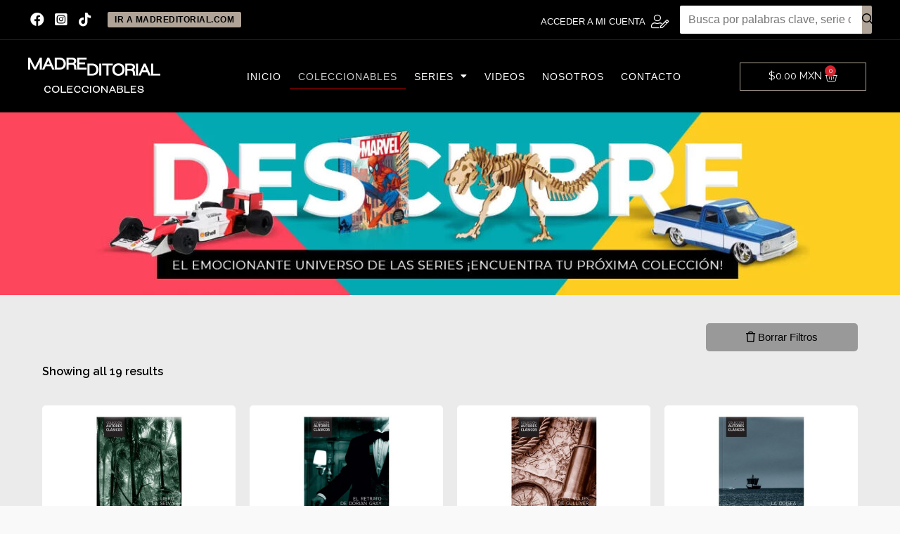

--- FILE ---
content_type: text/html; charset=UTF-8
request_url: https://coleccionables.madreditorial.com/tienda/?_coleccion=autores-clasicos
body_size: 268651
content:
<!DOCTYPE html>
<html lang="es">
<head>
<meta charset="UTF-8">
<meta name="viewport" content="width=device-width, initial-scale=1">
<link rel="profile" href="https://gmpg.org/xfn/11">

<meta name='robots' content='index, follow, max-image-preview:large, max-snippet:-1, max-video-preview:-1' />
	<style>img:is([sizes="auto" i], [sizes^="auto," i]) { contain-intrinsic-size: 3000px 1500px }</style>
	
	<!-- This site is optimized with the Yoast SEO plugin v26.8 - https://yoast.com/product/yoast-seo-wordpress/ -->
	<title>Tienda - Coleccionables Madreditorial</title>
	<link rel="canonical" href="https://coleccionables.madreditorial.com/tienda/" />
	<meta property="og:locale" content="es_ES" />
	<meta property="og:type" content="article" />
	<meta property="og:title" content="Tienda - Coleccionables Madreditorial" />
	<meta property="og:url" content="https://coleccionables.madreditorial.com/tienda/" />
	<meta property="og:site_name" content="Coleccionables Madreditorial" />
	<meta property="article:modified_time" content="2023-04-19T20:58:10+00:00" />
	<meta name="twitter:card" content="summary_large_image" />
	<script type="application/ld+json" class="yoast-schema-graph">{"@context":"https://schema.org","@graph":[{"@type":"WebPage","@id":"https://coleccionables.madreditorial.com/tienda/","url":"https://coleccionables.madreditorial.com/tienda/","name":"Tienda - Coleccionables Madreditorial","isPartOf":{"@id":"https://coleccionables.madreditorial.com/#website"},"primaryImageOfPage":{"@id":"https://coleccionables.madreditorial.com/tienda/#primaryimage"},"image":{"@id":"https://coleccionables.madreditorial.com/tienda/#primaryimage"},"thumbnailUrl":"https://coleccionables.madreditorial.com/wp-content/uploads/2020/04/AC-20-Libro-de-la-Selva-1.jpg","datePublished":"2019-08-22T08:03:56+00:00","dateModified":"2023-04-19T20:58:10+00:00","breadcrumb":{"@id":"https://coleccionables.madreditorial.com/tienda/#breadcrumb"},"inLanguage":"es","potentialAction":[{"@type":"ReadAction","target":["https://coleccionables.madreditorial.com/tienda/"]}]},{"@type":"ImageObject","inLanguage":"es","@id":"https://coleccionables.madreditorial.com/tienda/#primaryimage","url":"https://coleccionables.madreditorial.com/wp-content/uploads/2020/04/AC-20-Libro-de-la-Selva-1.jpg","contentUrl":"https://coleccionables.madreditorial.com/wp-content/uploads/2020/04/AC-20-Libro-de-la-Selva-1.jpg","width":850,"height":850},{"@type":"BreadcrumbList","@id":"https://coleccionables.madreditorial.com/tienda/#breadcrumb","itemListElement":[{"@type":"ListItem","position":1,"name":"Home","item":"https://coleccionables.madreditorial.com/"},{"@type":"ListItem","position":2,"name":"Tienda"}]},{"@type":"WebSite","@id":"https://coleccionables.madreditorial.com/#website","url":"https://coleccionables.madreditorial.com/","name":"Coleccionables Madreditorial","description":"¡Un universo de coleccionables!","publisher":{"@id":"https://coleccionables.madreditorial.com/#organization"},"alternateName":"Coleccionables","potentialAction":[{"@type":"SearchAction","target":{"@type":"EntryPoint","urlTemplate":"https://coleccionables.madreditorial.com/?s={search_term_string}"},"query-input":{"@type":"PropertyValueSpecification","valueRequired":true,"valueName":"search_term_string"}}],"inLanguage":"es"},{"@type":"Organization","@id":"https://coleccionables.madreditorial.com/#organization","name":"Coleccionables Madreditorial","url":"https://coleccionables.madreditorial.com/","logo":{"@type":"ImageObject","inLanguage":"es","@id":"https://coleccionables.madreditorial.com/#/schema/logo/image/","url":"https://coleccionables.madreditorial.com/wp-content/uploads/2020/05/logo-me-coleccionables300x68.png","contentUrl":"https://coleccionables.madreditorial.com/wp-content/uploads/2020/05/logo-me-coleccionables300x68.png","width":300,"height":68,"caption":"Coleccionables Madreditorial"},"image":{"@id":"https://coleccionables.madreditorial.com/#/schema/logo/image/"}}]}</script>
	<!-- / Yoast SEO plugin. -->


<link rel='dns-prefetch' href='//www.googletagmanager.com' />
<link rel="alternate" type="application/rss+xml" title="Coleccionables Madreditorial &raquo; Feed" href="https://coleccionables.madreditorial.com/feed/" />
<link rel="alternate" type="application/rss+xml" title="Coleccionables Madreditorial &raquo; Feed de los comentarios" href="https://coleccionables.madreditorial.com/comments/feed/" />
<link rel="alternate" type="application/rss+xml" title="Coleccionables Madreditorial &raquo; Products Feed" href="https://coleccionables.madreditorial.com/tienda/feed/" />
<script>
window._wpemojiSettings = {"baseUrl":"https:\/\/s.w.org\/images\/core\/emoji\/16.0.1\/72x72\/","ext":".png","svgUrl":"https:\/\/s.w.org\/images\/core\/emoji\/16.0.1\/svg\/","svgExt":".svg","source":{"concatemoji":"https:\/\/coleccionables.madreditorial.com\/wp-includes\/js\/wp-emoji-release.min.js?ver=6.8.3"}};
/*! This file is auto-generated */
!function(s,n){var o,i,e;function c(e){try{var t={supportTests:e,timestamp:(new Date).valueOf()};sessionStorage.setItem(o,JSON.stringify(t))}catch(e){}}function p(e,t,n){e.clearRect(0,0,e.canvas.width,e.canvas.height),e.fillText(t,0,0);var t=new Uint32Array(e.getImageData(0,0,e.canvas.width,e.canvas.height).data),a=(e.clearRect(0,0,e.canvas.width,e.canvas.height),e.fillText(n,0,0),new Uint32Array(e.getImageData(0,0,e.canvas.width,e.canvas.height).data));return t.every(function(e,t){return e===a[t]})}function u(e,t){e.clearRect(0,0,e.canvas.width,e.canvas.height),e.fillText(t,0,0);for(var n=e.getImageData(16,16,1,1),a=0;a<n.data.length;a++)if(0!==n.data[a])return!1;return!0}function f(e,t,n,a){switch(t){case"flag":return n(e,"\ud83c\udff3\ufe0f\u200d\u26a7\ufe0f","\ud83c\udff3\ufe0f\u200b\u26a7\ufe0f")?!1:!n(e,"\ud83c\udde8\ud83c\uddf6","\ud83c\udde8\u200b\ud83c\uddf6")&&!n(e,"\ud83c\udff4\udb40\udc67\udb40\udc62\udb40\udc65\udb40\udc6e\udb40\udc67\udb40\udc7f","\ud83c\udff4\u200b\udb40\udc67\u200b\udb40\udc62\u200b\udb40\udc65\u200b\udb40\udc6e\u200b\udb40\udc67\u200b\udb40\udc7f");case"emoji":return!a(e,"\ud83e\udedf")}return!1}function g(e,t,n,a){var r="undefined"!=typeof WorkerGlobalScope&&self instanceof WorkerGlobalScope?new OffscreenCanvas(300,150):s.createElement("canvas"),o=r.getContext("2d",{willReadFrequently:!0}),i=(o.textBaseline="top",o.font="600 32px Arial",{});return e.forEach(function(e){i[e]=t(o,e,n,a)}),i}function t(e){var t=s.createElement("script");t.src=e,t.defer=!0,s.head.appendChild(t)}"undefined"!=typeof Promise&&(o="wpEmojiSettingsSupports",i=["flag","emoji"],n.supports={everything:!0,everythingExceptFlag:!0},e=new Promise(function(e){s.addEventListener("DOMContentLoaded",e,{once:!0})}),new Promise(function(t){var n=function(){try{var e=JSON.parse(sessionStorage.getItem(o));if("object"==typeof e&&"number"==typeof e.timestamp&&(new Date).valueOf()<e.timestamp+604800&&"object"==typeof e.supportTests)return e.supportTests}catch(e){}return null}();if(!n){if("undefined"!=typeof Worker&&"undefined"!=typeof OffscreenCanvas&&"undefined"!=typeof URL&&URL.createObjectURL&&"undefined"!=typeof Blob)try{var e="postMessage("+g.toString()+"("+[JSON.stringify(i),f.toString(),p.toString(),u.toString()].join(",")+"));",a=new Blob([e],{type:"text/javascript"}),r=new Worker(URL.createObjectURL(a),{name:"wpTestEmojiSupports"});return void(r.onmessage=function(e){c(n=e.data),r.terminate(),t(n)})}catch(e){}c(n=g(i,f,p,u))}t(n)}).then(function(e){for(var t in e)n.supports[t]=e[t],n.supports.everything=n.supports.everything&&n.supports[t],"flag"!==t&&(n.supports.everythingExceptFlag=n.supports.everythingExceptFlag&&n.supports[t]);n.supports.everythingExceptFlag=n.supports.everythingExceptFlag&&!n.supports.flag,n.DOMReady=!1,n.readyCallback=function(){n.DOMReady=!0}}).then(function(){return e}).then(function(){var e;n.supports.everything||(n.readyCallback(),(e=n.source||{}).concatemoji?t(e.concatemoji):e.wpemoji&&e.twemoji&&(t(e.twemoji),t(e.wpemoji)))}))}((window,document),window._wpemojiSettings);
</script>
<link rel='stylesheet' id='woosb-blocks-css' href='https://coleccionables.madreditorial.com/wp-content/plugins/woo-product-bundle/assets/css/blocks.css?ver=8.4.2' media='all' />
<link rel='stylesheet' id='astra-theme-css-css' href='https://coleccionables.madreditorial.com/wp-content/themes/astra/assets/css/minified/frontend.min.css?ver=4.5.2' media='all' />
<style id='astra-theme-css-inline-css'>
.ast-no-sidebar .entry-content .alignfull {margin-left: calc( -50vw + 50%);margin-right: calc( -50vw + 50%);max-width: 100vw;width: 100vw;}.ast-no-sidebar .entry-content .alignwide {margin-left: calc(-41vw + 50%);margin-right: calc(-41vw + 50%);max-width: unset;width: unset;}.ast-no-sidebar .entry-content .alignfull .alignfull,.ast-no-sidebar .entry-content .alignfull .alignwide,.ast-no-sidebar .entry-content .alignwide .alignfull,.ast-no-sidebar .entry-content .alignwide .alignwide,.ast-no-sidebar .entry-content .wp-block-column .alignfull,.ast-no-sidebar .entry-content .wp-block-column .alignwide{width: 100%;margin-left: auto;margin-right: auto;}.wp-block-gallery,.blocks-gallery-grid {margin: 0;}.wp-block-separator {max-width: 100px;}.wp-block-separator.is-style-wide,.wp-block-separator.is-style-dots {max-width: none;}.entry-content .has-2-columns .wp-block-column:first-child {padding-right: 10px;}.entry-content .has-2-columns .wp-block-column:last-child {padding-left: 10px;}@media (max-width: 782px) {.entry-content .wp-block-columns .wp-block-column {flex-basis: 100%;}.entry-content .has-2-columns .wp-block-column:first-child {padding-right: 0;}.entry-content .has-2-columns .wp-block-column:last-child {padding-left: 0;}}body .entry-content .wp-block-latest-posts {margin-left: 0;}body .entry-content .wp-block-latest-posts li {list-style: none;}.ast-no-sidebar .ast-container .entry-content .wp-block-latest-posts {margin-left: 0;}.ast-header-break-point .entry-content .alignwide {margin-left: auto;margin-right: auto;}.entry-content .blocks-gallery-item img {margin-bottom: auto;}.wp-block-pullquote {border-top: 4px solid #555d66;border-bottom: 4px solid #555d66;color: #40464d;}:root{--ast-container-default-xlg-padding:6.67em;--ast-container-default-lg-padding:5.67em;--ast-container-default-slg-padding:4.34em;--ast-container-default-md-padding:3.34em;--ast-container-default-sm-padding:6.67em;--ast-container-default-xs-padding:2.4em;--ast-container-default-xxs-padding:1.4em;--ast-code-block-background:#EEEEEE;--ast-comment-inputs-background:#FAFAFA;}html{font-size:100%;}a,.page-title{color:#b0a498;}a:hover,a:focus{color:var(--ast-global-color-1);}body,button,input,select,textarea,.ast-button,.ast-custom-button{font-family:Helvetica,Verdana,Arial,sans-serif;font-weight:400;font-size:16px;font-size:1rem;line-height:1.5em;}blockquote{color:#000000;}.site-title{font-size:35px;font-size:2.1875rem;display:block;}.site-header .site-description{font-size:15px;font-size:0.9375rem;display:block;}.entry-title{font-size:30px;font-size:1.875rem;}h1,.entry-content h1{font-size:40px;font-size:2.5rem;font-weight:600;line-height:1.4em;}h2,.entry-content h2{font-size:30px;font-size:1.875rem;font-weight:600;line-height:1.25em;}h3,.entry-content h3{font-size:25px;font-size:1.5625rem;line-height:1.2em;}h4,.entry-content h4{font-size:20px;font-size:1.25rem;line-height:1.2em;}h5,.entry-content h5{font-size:18px;font-size:1.125rem;line-height:1.2em;}h6,.entry-content h6{font-size:15px;font-size:0.9375rem;line-height:1.25em;}::selection{background-color:#b0a498;color:#000000;}body,h1,.entry-title a,.entry-content h1,h2,.entry-content h2,h3,.entry-content h3,h4,.entry-content h4,h5,.entry-content h5,h6,.entry-content h6{color:#3a3a3a;}.tagcloud a:hover,.tagcloud a:focus,.tagcloud a.current-item{color:#000000;border-color:#b0a498;background-color:#b0a498;}input:focus,input[type="text"]:focus,input[type="email"]:focus,input[type="url"]:focus,input[type="password"]:focus,input[type="reset"]:focus,input[type="search"]:focus,textarea:focus{border-color:#b0a498;}input[type="radio"]:checked,input[type=reset],input[type="checkbox"]:checked,input[type="checkbox"]:hover:checked,input[type="checkbox"]:focus:checked,input[type=range]::-webkit-slider-thumb{border-color:#b0a498;background-color:#b0a498;box-shadow:none;}.site-footer a:hover + .post-count,.site-footer a:focus + .post-count{background:#b0a498;border-color:#b0a498;}.single .nav-links .nav-previous,.single .nav-links .nav-next{color:#b0a498;}.entry-meta,.entry-meta *{line-height:1.45;color:#b0a498;}.entry-meta a:hover,.entry-meta a:hover *,.entry-meta a:focus,.entry-meta a:focus *,.page-links > .page-link,.page-links .page-link:hover,.post-navigation a:hover{color:var(--ast-global-color-1);}#cat option,.secondary .calendar_wrap thead a,.secondary .calendar_wrap thead a:visited{color:#b0a498;}.secondary .calendar_wrap #today,.ast-progress-val span{background:#b0a498;}.secondary a:hover + .post-count,.secondary a:focus + .post-count{background:#b0a498;border-color:#b0a498;}.calendar_wrap #today > a{color:#000000;}.page-links .page-link,.single .post-navigation a{color:#b0a498;}.ast-search-menu-icon .search-form button.search-submit{padding:0 4px;}.ast-search-menu-icon form.search-form{padding-right:0;}.ast-search-menu-icon.slide-search input.search-field{width:0;}.ast-header-search .ast-search-menu-icon.ast-dropdown-active .search-form,.ast-header-search .ast-search-menu-icon.ast-dropdown-active .search-field:focus{border-color:var(--ast-global-color-0);transition:all 0.2s;}.search-form input.search-field:focus{outline:none;}.widget-title,.widget .wp-block-heading{font-size:22px;font-size:1.375rem;color:#3a3a3a;}.single .ast-author-details .author-title{color:var(--ast-global-color-1);}a:focus-visible,.ast-menu-toggle:focus-visible,.site .skip-link:focus-visible,.wp-block-loginout input:focus-visible,.wp-block-search.wp-block-search__button-inside .wp-block-search__inside-wrapper,.ast-header-navigation-arrow:focus-visible,.woocommerce .wc-proceed-to-checkout > .checkout-button:focus-visible,.woocommerce .woocommerce-MyAccount-navigation ul li a:focus-visible,.ast-orders-table__row .ast-orders-table__cell:focus-visible,.woocommerce .woocommerce-order-details .order-again > .button:focus-visible,.woocommerce .woocommerce-message a.button.wc-forward:focus-visible,.woocommerce #minus_qty:focus-visible,.woocommerce #plus_qty:focus-visible,a#ast-apply-coupon:focus-visible,.woocommerce .woocommerce-info a:focus-visible,.woocommerce .astra-shop-summary-wrap a:focus-visible,.woocommerce a.wc-forward:focus-visible,#ast-apply-coupon:focus-visible,.woocommerce-js .woocommerce-mini-cart-item a.remove:focus-visible{outline-style:dotted;outline-color:inherit;outline-width:thin;}input:focus,input[type="text"]:focus,input[type="email"]:focus,input[type="url"]:focus,input[type="password"]:focus,input[type="reset"]:focus,input[type="number"]:focus,textarea:focus,.wp-block-search__input:focus,[data-section="section-header-mobile-trigger"] .ast-button-wrap .ast-mobile-menu-trigger-minimal:focus,.ast-mobile-popup-drawer.active .menu-toggle-close:focus,.woocommerce-ordering select.orderby:focus,#ast-scroll-top:focus,#coupon_code:focus,.woocommerce-page #comment:focus,.woocommerce #reviews #respond input#submit:focus,.woocommerce a.add_to_cart_button:focus,.woocommerce .button.single_add_to_cart_button:focus,.woocommerce .woocommerce-cart-form button:focus,.woocommerce .woocommerce-cart-form__cart-item .quantity .qty:focus,.woocommerce .woocommerce-billing-fields .woocommerce-billing-fields__field-wrapper .woocommerce-input-wrapper > .input-text:focus,.woocommerce #order_comments:focus,.woocommerce #place_order:focus,.woocommerce .woocommerce-address-fields .woocommerce-address-fields__field-wrapper .woocommerce-input-wrapper > .input-text:focus,.woocommerce .woocommerce-MyAccount-content form button:focus,.woocommerce .woocommerce-MyAccount-content .woocommerce-EditAccountForm .woocommerce-form-row .woocommerce-Input.input-text:focus,.woocommerce .ast-woocommerce-container .woocommerce-pagination ul.page-numbers li a:focus,body #content .woocommerce form .form-row .select2-container--default .select2-selection--single:focus,#ast-coupon-code:focus,.woocommerce.woocommerce-js .quantity input[type=number]:focus,.woocommerce-js .woocommerce-mini-cart-item .quantity input[type=number]:focus,.woocommerce p#ast-coupon-trigger:focus{border-style:dotted;border-color:inherit;border-width:thin;}input{outline:none;}.ast-logo-title-inline .site-logo-img{padding-right:1em;}.site-logo-img img{ transition:all 0.2s linear;}body .ast-oembed-container *{position:absolute;top:0;width:100%;height:100%;left:0;}.ast-page-builder-template .hentry {margin: 0;}.ast-page-builder-template .site-content > .ast-container {max-width: 100%;padding: 0;}.ast-page-builder-template .site-content #primary {padding: 0;margin: 0;}.ast-page-builder-template .no-results {text-align: center;margin: 4em auto;}.ast-page-builder-template .ast-pagination {padding: 2em;}.ast-page-builder-template .entry-header.ast-no-title.ast-no-thumbnail {margin-top: 0;}.ast-page-builder-template .entry-header.ast-header-without-markup {margin-top: 0;margin-bottom: 0;}.ast-page-builder-template .entry-header.ast-no-title.ast-no-meta {margin-bottom: 0;}.ast-page-builder-template.single .post-navigation {padding-bottom: 2em;}.ast-page-builder-template.single-post .site-content > .ast-container {max-width: 100%;}.ast-page-builder-template .entry-header {margin-top: 4em;margin-left: auto;margin-right: auto;padding-left: 20px;padding-right: 20px;}.single.ast-page-builder-template .entry-header {padding-left: 20px;padding-right: 20px;}.ast-page-builder-template .ast-archive-description {margin: 4em auto 0;padding-left: 20px;padding-right: 20px;}.ast-page-builder-template.ast-no-sidebar .entry-content .alignwide {margin-left: 0;margin-right: 0;}@media (max-width:921px){#ast-desktop-header{display:none;}}@media (min-width:922px){#ast-mobile-header{display:none;}}.wp-block-buttons.aligncenter{justify-content:center;}@media (max-width:782px){.entry-content .wp-block-columns .wp-block-column{margin-left:0px;}}.wp-block-image.aligncenter{margin-left:auto;margin-right:auto;}.wp-block-table.aligncenter{margin-left:auto;margin-right:auto;}.wp-block-buttons .wp-block-button.is-style-outline .wp-block-button__link.wp-element-button,.ast-outline-button{border-top-width:2px;border-right-width:2px;border-bottom-width:2px;border-left-width:2px;font-family:inherit;font-weight:inherit;line-height:1em;}.entry-content[ast-blocks-layout] > figure{margin-bottom:1em;}@media (max-width:921px){.ast-separate-container #primary,.ast-separate-container #secondary{padding:1.5em 0;}#primary,#secondary{padding:1.5em 0;margin:0;}.ast-left-sidebar #content > .ast-container{display:flex;flex-direction:column-reverse;width:100%;}.ast-separate-container .ast-article-post,.ast-separate-container .ast-article-single{padding:1.5em 2.14em;}.ast-author-box img.avatar{margin:20px 0 0 0;}}@media (min-width:922px){.ast-separate-container.ast-right-sidebar #primary,.ast-separate-container.ast-left-sidebar #primary{border:0;}.search-no-results.ast-separate-container #primary{margin-bottom:4em;}}.elementor-button-wrapper .elementor-button{border-style:solid;text-decoration:none;border-top-width:0;border-right-width:0;border-left-width:0;border-bottom-width:0;}body .elementor-button.elementor-size-sm,body .elementor-button.elementor-size-xs,body .elementor-button.elementor-size-md,body .elementor-button.elementor-size-lg,body .elementor-button.elementor-size-xl,body .elementor-button{padding-top:10px;padding-right:40px;padding-bottom:10px;padding-left:40px;}.elementor-button-wrapper .elementor-button{border-color:#b0a498;background-color:#b0a498;}.elementor-button-wrapper .elementor-button:hover,.elementor-button-wrapper .elementor-button:focus{color:#ffffff;background-color:var(--ast-global-color-1);border-color:var(--ast-global-color-1);}.wp-block-button .wp-block-button__link ,.elementor-button-wrapper .elementor-button,.elementor-button-wrapper .elementor-button:visited{color:#000000;}.elementor-button-wrapper .elementor-button{line-height:1em;}.wp-block-button .wp-block-button__link:hover,.wp-block-button .wp-block-button__link:focus{color:#ffffff;background-color:var(--ast-global-color-1);border-color:var(--ast-global-color-1);}.elementor-widget-heading h1.elementor-heading-title{line-height:1.4em;}.elementor-widget-heading h2.elementor-heading-title{line-height:1.25em;}.elementor-widget-heading h3.elementor-heading-title{line-height:1.2em;}.elementor-widget-heading h4.elementor-heading-title{line-height:1.2em;}.elementor-widget-heading h5.elementor-heading-title{line-height:1.2em;}.elementor-widget-heading h6.elementor-heading-title{line-height:1.25em;}.wp-block-button .wp-block-button__link{border-top-width:0;border-right-width:0;border-left-width:0;border-bottom-width:0;border-color:#b0a498;background-color:#b0a498;color:#000000;font-family:inherit;font-weight:inherit;line-height:1em;padding-top:10px;padding-right:40px;padding-bottom:10px;padding-left:40px;}.menu-toggle,button,.ast-button,.ast-custom-button,.button,input#submit,input[type="button"],input[type="submit"],input[type="reset"]{border-style:solid;border-top-width:0;border-right-width:0;border-left-width:0;border-bottom-width:0;color:#000000;border-color:#b0a498;background-color:#b0a498;padding-top:10px;padding-right:40px;padding-bottom:10px;padding-left:40px;font-family:inherit;font-weight:inherit;line-height:1em;}button:focus,.menu-toggle:hover,button:hover,.ast-button:hover,.ast-custom-button:hover .button:hover,.ast-custom-button:hover ,input[type=reset]:hover,input[type=reset]:focus,input#submit:hover,input#submit:focus,input[type="button"]:hover,input[type="button"]:focus,input[type="submit"]:hover,input[type="submit"]:focus{color:#ffffff;background-color:var(--ast-global-color-1);border-color:var(--ast-global-color-1);}@media (max-width:921px){.ast-mobile-header-stack .main-header-bar .ast-search-menu-icon{display:inline-block;}.ast-header-break-point.ast-header-custom-item-outside .ast-mobile-header-stack .main-header-bar .ast-search-icon{margin:0;}.ast-comment-avatar-wrap img{max-width:2.5em;}.ast-separate-container .ast-comment-list li.depth-1{padding:1.5em 2.14em;}.ast-separate-container .comment-respond{padding:2em 2.14em;}.ast-comment-meta{padding:0 1.8888em 1.3333em;}}@media (min-width:544px){.ast-container{max-width:100%;}}@media (max-width:544px){.ast-separate-container .ast-article-post,.ast-separate-container .ast-article-single,.ast-separate-container .comments-title,.ast-separate-container .ast-archive-description{padding:1.5em 1em;}.ast-separate-container #content .ast-container{padding-left:0.54em;padding-right:0.54em;}.ast-separate-container .ast-comment-list li.depth-1{padding:1.5em 1em;margin-bottom:1.5em;}.ast-separate-container .ast-comment-list .bypostauthor{padding:.5em;}.ast-search-menu-icon.ast-dropdown-active .search-field{width:170px;}}.ast-no-sidebar.ast-separate-container .entry-content .alignfull {margin-left: -6.67em;margin-right: -6.67em;width: auto;}@media (max-width: 1200px) {.ast-no-sidebar.ast-separate-container .entry-content .alignfull {margin-left: -2.4em;margin-right: -2.4em;}}@media (max-width: 768px) {.ast-no-sidebar.ast-separate-container .entry-content .alignfull {margin-left: -2.14em;margin-right: -2.14em;}}@media (max-width: 544px) {.ast-no-sidebar.ast-separate-container .entry-content .alignfull {margin-left: -1em;margin-right: -1em;}}.ast-no-sidebar.ast-separate-container .entry-content .alignwide {margin-left: -20px;margin-right: -20px;}.ast-no-sidebar.ast-separate-container .entry-content .wp-block-column .alignfull,.ast-no-sidebar.ast-separate-container .entry-content .wp-block-column .alignwide {margin-left: auto;margin-right: auto;width: 100%;}@media (max-width:921px){.site-title{display:block;}.site-header .site-description{display:block;}.entry-title{font-size:30px;}h1,.entry-content h1{font-size:30px;}h2,.entry-content h2{font-size:25px;}h3,.entry-content h3{font-size:20px;}}@media (max-width:544px){.site-title{display:block;}.site-header .site-description{display:block;}.entry-title{font-size:30px;}h1,.entry-content h1{font-size:30px;}h2,.entry-content h2{font-size:25px;}h3,.entry-content h3{font-size:20px;}}@media (max-width:921px){html{font-size:91.2%;}}@media (max-width:544px){html{font-size:91.2%;}}@media (min-width:922px){.ast-container{max-width:1340px;}}@font-face {font-family: "Astra";src: url(https://coleccionables.madreditorial.com/wp-content/themes/astra/assets/fonts/astra.woff) format("woff"),url(https://coleccionables.madreditorial.com/wp-content/themes/astra/assets/fonts/astra.ttf) format("truetype"),url(https://coleccionables.madreditorial.com/wp-content/themes/astra/assets/fonts/astra.svg#astra) format("svg");font-weight: normal;font-style: normal;font-display: fallback;}@media (min-width:922px){.main-header-menu .sub-menu .menu-item.ast-left-align-sub-menu:hover > .sub-menu,.main-header-menu .sub-menu .menu-item.ast-left-align-sub-menu.focus > .sub-menu{margin-left:-0px;}}.astra-icon-down_arrow::after {content: "\e900";font-family: Astra;}.astra-icon-close::after {content: "\e5cd";font-family: Astra;}.astra-icon-drag_handle::after {content: "\e25d";font-family: Astra;}.astra-icon-format_align_justify::after {content: "\e235";font-family: Astra;}.astra-icon-menu::after {content: "\e5d2";font-family: Astra;}.astra-icon-reorder::after {content: "\e8fe";font-family: Astra;}.astra-icon-search::after {content: "\e8b6";font-family: Astra;}.astra-icon-zoom_in::after {content: "\e56b";font-family: Astra;}.astra-icon-check-circle::after {content: "\e901";font-family: Astra;}.astra-icon-shopping-cart::after {content: "\f07a";font-family: Astra;}.astra-icon-shopping-bag::after {content: "\f290";font-family: Astra;}.astra-icon-shopping-basket::after {content: "\f291";font-family: Astra;}.astra-icon-circle-o::after {content: "\e903";font-family: Astra;}.astra-icon-certificate::after {content: "\e902";font-family: Astra;}blockquote {padding: 1.2em;}:root .has-ast-global-color-0-color{color:var(--ast-global-color-0);}:root .has-ast-global-color-0-background-color{background-color:var(--ast-global-color-0);}:root .wp-block-button .has-ast-global-color-0-color{color:var(--ast-global-color-0);}:root .wp-block-button .has-ast-global-color-0-background-color{background-color:var(--ast-global-color-0);}:root .has-ast-global-color-1-color{color:var(--ast-global-color-1);}:root .has-ast-global-color-1-background-color{background-color:var(--ast-global-color-1);}:root .wp-block-button .has-ast-global-color-1-color{color:var(--ast-global-color-1);}:root .wp-block-button .has-ast-global-color-1-background-color{background-color:var(--ast-global-color-1);}:root .has-ast-global-color-2-color{color:var(--ast-global-color-2);}:root .has-ast-global-color-2-background-color{background-color:var(--ast-global-color-2);}:root .wp-block-button .has-ast-global-color-2-color{color:var(--ast-global-color-2);}:root .wp-block-button .has-ast-global-color-2-background-color{background-color:var(--ast-global-color-2);}:root .has-ast-global-color-3-color{color:var(--ast-global-color-3);}:root .has-ast-global-color-3-background-color{background-color:var(--ast-global-color-3);}:root .wp-block-button .has-ast-global-color-3-color{color:var(--ast-global-color-3);}:root .wp-block-button .has-ast-global-color-3-background-color{background-color:var(--ast-global-color-3);}:root .has-ast-global-color-4-color{color:var(--ast-global-color-4);}:root .has-ast-global-color-4-background-color{background-color:var(--ast-global-color-4);}:root .wp-block-button .has-ast-global-color-4-color{color:var(--ast-global-color-4);}:root .wp-block-button .has-ast-global-color-4-background-color{background-color:var(--ast-global-color-4);}:root .has-ast-global-color-5-color{color:var(--ast-global-color-5);}:root .has-ast-global-color-5-background-color{background-color:var(--ast-global-color-5);}:root .wp-block-button .has-ast-global-color-5-color{color:var(--ast-global-color-5);}:root .wp-block-button .has-ast-global-color-5-background-color{background-color:var(--ast-global-color-5);}:root .has-ast-global-color-6-color{color:var(--ast-global-color-6);}:root .has-ast-global-color-6-background-color{background-color:var(--ast-global-color-6);}:root .wp-block-button .has-ast-global-color-6-color{color:var(--ast-global-color-6);}:root .wp-block-button .has-ast-global-color-6-background-color{background-color:var(--ast-global-color-6);}:root .has-ast-global-color-7-color{color:var(--ast-global-color-7);}:root .has-ast-global-color-7-background-color{background-color:var(--ast-global-color-7);}:root .wp-block-button .has-ast-global-color-7-color{color:var(--ast-global-color-7);}:root .wp-block-button .has-ast-global-color-7-background-color{background-color:var(--ast-global-color-7);}:root .has-ast-global-color-8-color{color:var(--ast-global-color-8);}:root .has-ast-global-color-8-background-color{background-color:var(--ast-global-color-8);}:root .wp-block-button .has-ast-global-color-8-color{color:var(--ast-global-color-8);}:root .wp-block-button .has-ast-global-color-8-background-color{background-color:var(--ast-global-color-8);}:root{--ast-global-color-0:#0170B9;--ast-global-color-1:#3a3a3a;--ast-global-color-2:#3a3a3a;--ast-global-color-3:#4B4F58;--ast-global-color-4:#F5F5F5;--ast-global-color-5:#FFFFFF;--ast-global-color-6:#E5E5E5;--ast-global-color-7:#424242;--ast-global-color-8:#000000;}:root {--ast-border-color : #dddddd;}.ast-breadcrumbs .trail-browse,.ast-breadcrumbs .trail-items,.ast-breadcrumbs .trail-items li{display:inline-block;margin:0;padding:0;border:none;background:inherit;text-indent:0;text-decoration:none;}.ast-breadcrumbs .trail-browse{font-size:inherit;font-style:inherit;font-weight:inherit;color:inherit;}.ast-breadcrumbs .trail-items{list-style:none;}.trail-items li::after{padding:0 0.3em;content:"\00bb";}.trail-items li:last-of-type::after{display:none;}h1,.entry-content h1,h2,.entry-content h2,h3,.entry-content h3,h4,.entry-content h4,h5,.entry-content h5,h6,.entry-content h6{color:var(--ast-global-color-2);}@media (max-width:921px){.ast-builder-grid-row-container.ast-builder-grid-row-tablet-3-firstrow .ast-builder-grid-row > *:first-child,.ast-builder-grid-row-container.ast-builder-grid-row-tablet-3-lastrow .ast-builder-grid-row > *:last-child{grid-column:1 / -1;}}@media (max-width:544px){.ast-builder-grid-row-container.ast-builder-grid-row-mobile-3-firstrow .ast-builder-grid-row > *:first-child,.ast-builder-grid-row-container.ast-builder-grid-row-mobile-3-lastrow .ast-builder-grid-row > *:last-child{grid-column:1 / -1;}}.ast-builder-layout-element[data-section="title_tagline"]{display:flex;}@media (max-width:921px){.ast-header-break-point .ast-builder-layout-element[data-section="title_tagline"]{display:flex;}}@media (max-width:544px){.ast-header-break-point .ast-builder-layout-element[data-section="title_tagline"]{display:flex;}}.ast-builder-menu-1{font-family:inherit;font-weight:inherit;}.ast-builder-menu-1 .sub-menu,.ast-builder-menu-1 .inline-on-mobile .sub-menu{border-top-width:2px;border-bottom-width:0;border-right-width:0;border-left-width:0;border-color:#b0a498;border-style:solid;}.ast-builder-menu-1 .main-header-menu > .menu-item > .sub-menu,.ast-builder-menu-1 .main-header-menu > .menu-item > .astra-full-megamenu-wrapper{margin-top:0;}.ast-desktop .ast-builder-menu-1 .main-header-menu > .menu-item > .sub-menu:before,.ast-desktop .ast-builder-menu-1 .main-header-menu > .menu-item > .astra-full-megamenu-wrapper:before{height:calc( 0px + 5px );}.ast-desktop .ast-builder-menu-1 .menu-item .sub-menu .menu-link{border-style:none;}@media (max-width:921px){.ast-header-break-point .ast-builder-menu-1 .menu-item.menu-item-has-children > .ast-menu-toggle{top:0;}.ast-builder-menu-1 .inline-on-mobile .menu-item.menu-item-has-children > .ast-menu-toggle{right:-15px;}.ast-builder-menu-1 .menu-item-has-children > .menu-link:after{content:unset;}.ast-builder-menu-1 .main-header-menu > .menu-item > .sub-menu,.ast-builder-menu-1 .main-header-menu > .menu-item > .astra-full-megamenu-wrapper{margin-top:0;}}@media (max-width:544px){.ast-header-break-point .ast-builder-menu-1 .menu-item.menu-item-has-children > .ast-menu-toggle{top:0;}.ast-builder-menu-1 .main-header-menu > .menu-item > .sub-menu,.ast-builder-menu-1 .main-header-menu > .menu-item > .astra-full-megamenu-wrapper{margin-top:0;}}.ast-builder-menu-1{display:flex;}@media (max-width:921px){.ast-header-break-point .ast-builder-menu-1{display:flex;}}@media (max-width:544px){.ast-header-break-point .ast-builder-menu-1{display:flex;}}.elementor-template-full-width .ast-container{display:block;}.elementor-screen-only,.screen-reader-text,.screen-reader-text span,.ui-helper-hidden-accessible{top:0 !important;}@media (max-width:544px){.elementor-element .elementor-wc-products .woocommerce[class*="columns-"] ul.products li.product{width:auto;margin:0;}.elementor-element .woocommerce .woocommerce-result-count{float:none;}}.ast-desktop .ast-mega-menu-enabled .ast-builder-menu-1 div:not( .astra-full-megamenu-wrapper) .sub-menu,.ast-builder-menu-1 .inline-on-mobile .sub-menu,.ast-desktop .ast-builder-menu-1 .astra-full-megamenu-wrapper,.ast-desktop .ast-builder-menu-1 .menu-item .sub-menu{box-shadow:0px 4px 10px -2px rgba(0,0,0,0.1);}.ast-desktop .ast-mobile-popup-drawer.active .ast-mobile-popup-inner{max-width:35%;}@media (max-width:921px){.ast-mobile-popup-drawer.active .ast-mobile-popup-inner{max-width:90%;}}@media (max-width:544px){.ast-mobile-popup-drawer.active .ast-mobile-popup-inner{max-width:90%;}}.ast-header-break-point .main-header-bar{border-bottom-width:1px;}@media (min-width:922px){.main-header-bar{border-bottom-width:1px;}}.main-header-menu .menu-item,#astra-footer-menu .menu-item,.main-header-bar .ast-masthead-custom-menu-items{-js-display:flex;display:flex;-webkit-box-pack:center;-webkit-justify-content:center;-moz-box-pack:center;-ms-flex-pack:center;justify-content:center;-webkit-box-orient:vertical;-webkit-box-direction:normal;-webkit-flex-direction:column;-moz-box-orient:vertical;-moz-box-direction:normal;-ms-flex-direction:column;flex-direction:column;}.main-header-menu > .menu-item > .menu-link,#astra-footer-menu > .menu-item > .menu-link{height:100%;-webkit-box-align:center;-webkit-align-items:center;-moz-box-align:center;-ms-flex-align:center;align-items:center;-js-display:flex;display:flex;}.main-header-menu .sub-menu .menu-item.menu-item-has-children > .menu-link:after{position:absolute;right:1em;top:50%;transform:translate(0,-50%) rotate(270deg);}.ast-header-break-point .main-header-bar .main-header-bar-navigation .page_item_has_children > .ast-menu-toggle::before,.ast-header-break-point .main-header-bar .main-header-bar-navigation .menu-item-has-children > .ast-menu-toggle::before,.ast-mobile-popup-drawer .main-header-bar-navigation .menu-item-has-children>.ast-menu-toggle::before,.ast-header-break-point .ast-mobile-header-wrap .main-header-bar-navigation .menu-item-has-children > .ast-menu-toggle::before{font-weight:bold;content:"\e900";font-family:Astra;text-decoration:inherit;display:inline-block;}.ast-header-break-point .main-navigation ul.sub-menu .menu-item .menu-link:before{content:"\e900";font-family:Astra;font-size:.65em;text-decoration:inherit;display:inline-block;transform:translate(0,-2px) rotateZ(270deg);margin-right:5px;}.widget_search .search-form:after{font-family:Astra;font-size:1.2em;font-weight:normal;content:"\e8b6";position:absolute;top:50%;right:15px;transform:translate(0,-50%);}.astra-search-icon::before{content:"\e8b6";font-family:Astra;font-style:normal;font-weight:normal;text-decoration:inherit;text-align:center;-webkit-font-smoothing:antialiased;-moz-osx-font-smoothing:grayscale;z-index:3;}.main-header-bar .main-header-bar-navigation .page_item_has_children > a:after,.main-header-bar .main-header-bar-navigation .menu-item-has-children > a:after,.menu-item-has-children .ast-header-navigation-arrow:after{content:"\e900";display:inline-block;font-family:Astra;font-size:.6rem;font-weight:bold;text-rendering:auto;-webkit-font-smoothing:antialiased;-moz-osx-font-smoothing:grayscale;margin-left:10px;line-height:normal;}.menu-item-has-children .sub-menu .ast-header-navigation-arrow:after{margin-left:0;}.ast-mobile-popup-drawer .main-header-bar-navigation .ast-submenu-expanded>.ast-menu-toggle::before{transform:rotateX(180deg);}.ast-header-break-point .main-header-bar-navigation .menu-item-has-children > .menu-link:after{display:none;}.ast-separate-container .blog-layout-1,.ast-separate-container .blog-layout-2,.ast-separate-container .blog-layout-3{background-color:transparent;background-image:none;}.ast-separate-container .ast-article-post{background-color:var(--ast-global-color-5);;}@media (max-width:921px){.ast-separate-container .ast-article-post{background-color:var(--ast-global-color-5);;}}@media (max-width:544px){.ast-separate-container .ast-article-post{background-color:var(--ast-global-color-5);;}}.ast-separate-container .ast-article-single:not(.ast-related-post),.ast-separate-container .comments-area .comment-respond,.ast-separate-container .comments-area .ast-comment-list li,.woocommerce.ast-separate-container .ast-woocommerce-container,.ast-separate-container .error-404,.ast-separate-container .no-results,.single.ast-separate-container.ast-author-meta,.ast-separate-container .related-posts-title-wrapper,.ast-separate-container .comments-count-wrapper,.ast-box-layout.ast-plain-container .site-content,.ast-padded-layout.ast-plain-container .site-content,.ast-separate-container .comments-area .comments-title,.ast-separate-container .ast-archive-description{background-color:var(--ast-global-color-5);;}@media (max-width:921px){.ast-separate-container .ast-article-single:not(.ast-related-post),.ast-separate-container .comments-area .comment-respond,.ast-separate-container .comments-area .ast-comment-list li,.woocommerce.ast-separate-container .ast-woocommerce-container,.ast-separate-container .error-404,.ast-separate-container .no-results,.single.ast-separate-container.ast-author-meta,.ast-separate-container .related-posts-title-wrapper,.ast-separate-container .comments-count-wrapper,.ast-box-layout.ast-plain-container .site-content,.ast-padded-layout.ast-plain-container .site-content,.ast-separate-container .comments-area .comments-title,.ast-separate-container .ast-archive-description{background-color:var(--ast-global-color-5);;}}@media (max-width:544px){.ast-separate-container .ast-article-single:not(.ast-related-post),.ast-separate-container .comments-area .comment-respond,.ast-separate-container .comments-area .ast-comment-list li,.woocommerce.ast-separate-container .ast-woocommerce-container,.ast-separate-container .error-404,.ast-separate-container .no-results,.single.ast-separate-container.ast-author-meta,.ast-separate-container .related-posts-title-wrapper,.ast-separate-container .comments-count-wrapper,.ast-box-layout.ast-plain-container .site-content,.ast-padded-layout.ast-plain-container .site-content,.ast-separate-container .comments-area .comments-title,.ast-separate-container .ast-archive-description{background-color:var(--ast-global-color-5);;}}.ast-separate-container.ast-two-container #secondary .widget{background-color:var(--ast-global-color-5);;}@media (max-width:921px){.ast-separate-container.ast-two-container #secondary .widget{background-color:var(--ast-global-color-5);;}}@media (max-width:544px){.ast-separate-container.ast-two-container #secondary .widget{background-color:var(--ast-global-color-5);;}}#ast-scroll-top {display: none;position: fixed;text-align: center;cursor: pointer;z-index: 99;width: 2.1em;height: 2.1em;line-height: 2.1;color: #ffffff;border-radius: 2px;content: "";outline: inherit;}@media (min-width: 769px) {#ast-scroll-top {content: "769";}}#ast-scroll-top .ast-icon.icon-arrow svg {margin-left: 0px;vertical-align: middle;transform: translate(0,-20%) rotate(180deg);width: 1.6em;}.ast-scroll-to-top-right {right: 30px;bottom: 30px;}.ast-scroll-to-top-left {left: 30px;bottom: 30px;}#ast-scroll-top{background-color:#b0a498;font-size:15px;font-size:0.9375rem;}.ast-scroll-top-icon::before{content:"\e900";font-family:Astra;text-decoration:inherit;}.ast-scroll-top-icon{transform:rotate(180deg);}@media (max-width:921px){#ast-scroll-top .ast-icon.icon-arrow svg{width:1em;}}.ast-mobile-header-content > *,.ast-desktop-header-content > * {padding: 10px 0;height: auto;}.ast-mobile-header-content > *:first-child,.ast-desktop-header-content > *:first-child {padding-top: 10px;}.ast-mobile-header-content > .ast-builder-menu,.ast-desktop-header-content > .ast-builder-menu {padding-top: 0;}.ast-mobile-header-content > *:last-child,.ast-desktop-header-content > *:last-child {padding-bottom: 0;}.ast-mobile-header-content .ast-search-menu-icon.ast-inline-search label,.ast-desktop-header-content .ast-search-menu-icon.ast-inline-search label {width: 100%;}.ast-desktop-header-content .main-header-bar-navigation .ast-submenu-expanded > .ast-menu-toggle::before {transform: rotateX(180deg);}#ast-desktop-header .ast-desktop-header-content,.ast-mobile-header-content .ast-search-icon,.ast-desktop-header-content .ast-search-icon,.ast-mobile-header-wrap .ast-mobile-header-content,.ast-main-header-nav-open.ast-popup-nav-open .ast-mobile-header-wrap .ast-mobile-header-content,.ast-main-header-nav-open.ast-popup-nav-open .ast-desktop-header-content {display: none;}.ast-main-header-nav-open.ast-header-break-point #ast-desktop-header .ast-desktop-header-content,.ast-main-header-nav-open.ast-header-break-point .ast-mobile-header-wrap .ast-mobile-header-content {display: block;}.ast-desktop .ast-desktop-header-content .astra-menu-animation-slide-up > .menu-item > .sub-menu,.ast-desktop .ast-desktop-header-content .astra-menu-animation-slide-up > .menu-item .menu-item > .sub-menu,.ast-desktop .ast-desktop-header-content .astra-menu-animation-slide-down > .menu-item > .sub-menu,.ast-desktop .ast-desktop-header-content .astra-menu-animation-slide-down > .menu-item .menu-item > .sub-menu,.ast-desktop .ast-desktop-header-content .astra-menu-animation-fade > .menu-item > .sub-menu,.ast-desktop .ast-desktop-header-content .astra-menu-animation-fade > .menu-item .menu-item > .sub-menu {opacity: 1;visibility: visible;}.ast-hfb-header.ast-default-menu-enable.ast-header-break-point .ast-mobile-header-wrap .ast-mobile-header-content .main-header-bar-navigation {width: unset;margin: unset;}.ast-mobile-header-content.content-align-flex-end .main-header-bar-navigation .menu-item-has-children > .ast-menu-toggle,.ast-desktop-header-content.content-align-flex-end .main-header-bar-navigation .menu-item-has-children > .ast-menu-toggle {left: calc( 20px - 0.907em);right: auto;}.ast-mobile-header-content .ast-search-menu-icon,.ast-mobile-header-content .ast-search-menu-icon.slide-search,.ast-desktop-header-content .ast-search-menu-icon,.ast-desktop-header-content .ast-search-menu-icon.slide-search {width: 100%;position: relative;display: block;right: auto;transform: none;}.ast-mobile-header-content .ast-search-menu-icon.slide-search .search-form,.ast-mobile-header-content .ast-search-menu-icon .search-form,.ast-desktop-header-content .ast-search-menu-icon.slide-search .search-form,.ast-desktop-header-content .ast-search-menu-icon .search-form {right: 0;visibility: visible;opacity: 1;position: relative;top: auto;transform: none;padding: 0;display: block;overflow: hidden;}.ast-mobile-header-content .ast-search-menu-icon.ast-inline-search .search-field,.ast-mobile-header-content .ast-search-menu-icon .search-field,.ast-desktop-header-content .ast-search-menu-icon.ast-inline-search .search-field,.ast-desktop-header-content .ast-search-menu-icon .search-field {width: 100%;padding-right: 5.5em;}.ast-mobile-header-content .ast-search-menu-icon .search-submit,.ast-desktop-header-content .ast-search-menu-icon .search-submit {display: block;position: absolute;height: 100%;top: 0;right: 0;padding: 0 1em;border-radius: 0;}.ast-hfb-header.ast-default-menu-enable.ast-header-break-point .ast-mobile-header-wrap .ast-mobile-header-content .main-header-bar-navigation ul .sub-menu .menu-link {padding-left: 30px;}.ast-hfb-header.ast-default-menu-enable.ast-header-break-point .ast-mobile-header-wrap .ast-mobile-header-content .main-header-bar-navigation .sub-menu .menu-item .menu-item .menu-link {padding-left: 40px;}.ast-mobile-popup-drawer.active .ast-mobile-popup-inner{background-color:#ffffff;;}.ast-mobile-header-wrap .ast-mobile-header-content,.ast-desktop-header-content{background-color:#ffffff;;}.ast-mobile-popup-content > *,.ast-mobile-header-content > *,.ast-desktop-popup-content > *,.ast-desktop-header-content > *{padding-top:0;padding-bottom:0;}.content-align-flex-start .ast-builder-layout-element{justify-content:flex-start;}.content-align-flex-start .main-header-menu{text-align:left;}.ast-mobile-popup-drawer.active .menu-toggle-close{color:#3a3a3a;}.ast-mobile-header-wrap .ast-primary-header-bar,.ast-primary-header-bar .site-primary-header-wrap{min-height:70px;}.ast-desktop .ast-primary-header-bar .main-header-menu > .menu-item{line-height:70px;}.ast-header-break-point #masthead .ast-mobile-header-wrap .ast-primary-header-bar,.ast-header-break-point #masthead .ast-mobile-header-wrap .ast-below-header-bar,.ast-header-break-point #masthead .ast-mobile-header-wrap .ast-above-header-bar{padding-left:20px;padding-right:20px;}.ast-header-break-point .ast-primary-header-bar{border-bottom-width:1px;border-bottom-color:#eaeaea;border-bottom-style:solid;}@media (min-width:922px){.ast-primary-header-bar{border-bottom-width:1px;border-bottom-color:#eaeaea;border-bottom-style:solid;}}.ast-primary-header-bar{background-color:#ffffff;;}.ast-primary-header-bar{display:block;}@media (max-width:921px){.ast-header-break-point .ast-primary-header-bar{display:grid;}}@media (max-width:544px){.ast-header-break-point .ast-primary-header-bar{display:grid;}}[data-section="section-header-mobile-trigger"] .ast-button-wrap .ast-mobile-menu-trigger-minimal{color:#b0a498;border:none;background:transparent;}[data-section="section-header-mobile-trigger"] .ast-button-wrap .mobile-menu-toggle-icon .ast-mobile-svg{width:20px;height:20px;fill:#b0a498;}[data-section="section-header-mobile-trigger"] .ast-button-wrap .mobile-menu-wrap .mobile-menu{color:#b0a498;}:root{--e-global-color-astglobalcolor0:#0170B9;--e-global-color-astglobalcolor1:#3a3a3a;--e-global-color-astglobalcolor2:#3a3a3a;--e-global-color-astglobalcolor3:#4B4F58;--e-global-color-astglobalcolor4:#F5F5F5;--e-global-color-astglobalcolor5:#FFFFFF;--e-global-color-astglobalcolor6:#E5E5E5;--e-global-color-astglobalcolor7:#424242;--e-global-color-astglobalcolor8:#000000;}.woocommerce-js .woocommerce-mini-cart{margin-inline-start:0;list-style:none;padding:1.3em;flex:1;overflow:auto;position:relative;}.woocommerce-js .widget_shopping_cart_content ul li.mini_cart_item{min-height:60px;padding-top:1.2em;padding-bottom:1.2em;padding-left:5em;padding-right:0;}.woocommerce-js .woocommerce-mini-cart-item .ast-mini-cart-price-wrap{float:right;margin-top:0.5em;position:absolute;left:auto;right:0;top:3.5em;}.woocommerce-js .widget_shopping_cart_content a.remove{position:absolute;left:auto;right:0;}.woocommerce-js .woocommerce-mini-cart__total{display:flex;justify-content:space-between;padding:0.7em 0;margin-bottom:0;font-size:16px;border-top:1px solid var(--ast-border-color);border-bottom:1px solid var(--ast-border-color);}.woocommerce-mini-cart__buttons{display:flex;flex-direction:column;gap:20px;padding-top:1.34em;}.woocommerce-mini-cart__buttons .button{text-align:center;font-weight:500;font-size:16px;}.woocommerce-js ul.product_list_widget li a img{top:52%;}.ast-mini-cart-empty .ast-mini-cart-message{display:none;}
</style>
<link rel='stylesheet' id='xoo-aff-style-css' href='https://coleccionables.madreditorial.com/wp-content/plugins/waitlist-woocommerce/xoo-form-fields-fw/assets/css/xoo-aff-style.css?ver=2.0.6' media='all' />
<style id='xoo-aff-style-inline-css'>

.xoo-aff-input-group .xoo-aff-input-icon{
	background-color:  #eee;
	color:  #555;
	max-width: 40px;
	min-width: 40px;
	border-color:  #ccc;
	border-width: 1px;
	font-size: 14px;
}
.xoo-aff-group{
	margin-bottom: 30px;
}

.xoo-aff-group input[type="text"], .xoo-aff-group input[type="password"], .xoo-aff-group input[type="email"], .xoo-aff-group input[type="number"], .xoo-aff-group select, .xoo-aff-group select + .select2, .xoo-aff-group input[type="tel"], .xoo-aff-group input[type="file"]{
	background-color: #fff;
	color: #777;
	border-width: 1px;
	border-color: #cccccc;
	height: 50px;
}


.xoo-aff-group input[type="file"]{
	line-height: calc(50px - 13px);
}



.xoo-aff-group input[type="text"]::placeholder, .xoo-aff-group input[type="password"]::placeholder, .xoo-aff-group input[type="email"]::placeholder, .xoo-aff-group input[type="number"]::placeholder, .xoo-aff-group select::placeholder, .xoo-aff-group input[type="tel"]::placeholder, .xoo-aff-group .select2-selection__rendered, .xoo-aff-group .select2-container--default .select2-selection--single .select2-selection__rendered, .xoo-aff-group input[type="file"]::placeholder, .xoo-aff-group input::file-selector-button{
	color: #777;
}

.xoo-aff-group input[type="text"]:focus, .xoo-aff-group input[type="password"]:focus, .xoo-aff-group input[type="email"]:focus, .xoo-aff-group input[type="number"]:focus, .xoo-aff-group select:focus, .xoo-aff-group select + .select2:focus, .xoo-aff-group input[type="tel"]:focus, .xoo-aff-group input[type="file"]:focus{
	background-color: #ededed;
	color: #000;
}

[placeholder]:focus::-webkit-input-placeholder{
	color: #000!important;
}


.xoo-aff-input-icon + input[type="text"], .xoo-aff-input-icon + input[type="password"], .xoo-aff-input-icon + input[type="email"], .xoo-aff-input-icon + input[type="number"], .xoo-aff-input-icon + select, .xoo-aff-input-icon + select + .select2,  .xoo-aff-input-icon + input[type="tel"], .xoo-aff-input-icon + input[type="file"]{
	border-bottom-left-radius: 0;
	border-top-left-radius: 0;
}


</style>
<link rel='stylesheet' id='xoo-aff-font-awesome5-css' href='https://coleccionables.madreditorial.com/wp-content/plugins/waitlist-woocommerce/xoo-form-fields-fw/lib/fontawesome5/css/all.min.css?ver=6.8.3' media='all' />
<style id='wp-emoji-styles-inline-css'>

	img.wp-smiley, img.emoji {
		display: inline !important;
		border: none !important;
		box-shadow: none !important;
		height: 1em !important;
		width: 1em !important;
		margin: 0 0.07em !important;
		vertical-align: -0.1em !important;
		background: none !important;
		padding: 0 !important;
	}
</style>
<link rel='stylesheet' id='wp-block-library-css' href='https://coleccionables.madreditorial.com/wp-includes/css/dist/block-library/style.min.css?ver=6.8.3' media='all' />
<style id='global-styles-inline-css'>
:root{--wp--preset--aspect-ratio--square: 1;--wp--preset--aspect-ratio--4-3: 4/3;--wp--preset--aspect-ratio--3-4: 3/4;--wp--preset--aspect-ratio--3-2: 3/2;--wp--preset--aspect-ratio--2-3: 2/3;--wp--preset--aspect-ratio--16-9: 16/9;--wp--preset--aspect-ratio--9-16: 9/16;--wp--preset--color--black: #000000;--wp--preset--color--cyan-bluish-gray: #abb8c3;--wp--preset--color--white: #ffffff;--wp--preset--color--pale-pink: #f78da7;--wp--preset--color--vivid-red: #cf2e2e;--wp--preset--color--luminous-vivid-orange: #ff6900;--wp--preset--color--luminous-vivid-amber: #fcb900;--wp--preset--color--light-green-cyan: #7bdcb5;--wp--preset--color--vivid-green-cyan: #00d084;--wp--preset--color--pale-cyan-blue: #8ed1fc;--wp--preset--color--vivid-cyan-blue: #0693e3;--wp--preset--color--vivid-purple: #9b51e0;--wp--preset--color--ast-global-color-0: var(--ast-global-color-0);--wp--preset--color--ast-global-color-1: var(--ast-global-color-1);--wp--preset--color--ast-global-color-2: var(--ast-global-color-2);--wp--preset--color--ast-global-color-3: var(--ast-global-color-3);--wp--preset--color--ast-global-color-4: var(--ast-global-color-4);--wp--preset--color--ast-global-color-5: var(--ast-global-color-5);--wp--preset--color--ast-global-color-6: var(--ast-global-color-6);--wp--preset--color--ast-global-color-7: var(--ast-global-color-7);--wp--preset--color--ast-global-color-8: var(--ast-global-color-8);--wp--preset--gradient--vivid-cyan-blue-to-vivid-purple: linear-gradient(135deg,rgba(6,147,227,1) 0%,rgb(155,81,224) 100%);--wp--preset--gradient--light-green-cyan-to-vivid-green-cyan: linear-gradient(135deg,rgb(122,220,180) 0%,rgb(0,208,130) 100%);--wp--preset--gradient--luminous-vivid-amber-to-luminous-vivid-orange: linear-gradient(135deg,rgba(252,185,0,1) 0%,rgba(255,105,0,1) 100%);--wp--preset--gradient--luminous-vivid-orange-to-vivid-red: linear-gradient(135deg,rgba(255,105,0,1) 0%,rgb(207,46,46) 100%);--wp--preset--gradient--very-light-gray-to-cyan-bluish-gray: linear-gradient(135deg,rgb(238,238,238) 0%,rgb(169,184,195) 100%);--wp--preset--gradient--cool-to-warm-spectrum: linear-gradient(135deg,rgb(74,234,220) 0%,rgb(151,120,209) 20%,rgb(207,42,186) 40%,rgb(238,44,130) 60%,rgb(251,105,98) 80%,rgb(254,248,76) 100%);--wp--preset--gradient--blush-light-purple: linear-gradient(135deg,rgb(255,206,236) 0%,rgb(152,150,240) 100%);--wp--preset--gradient--blush-bordeaux: linear-gradient(135deg,rgb(254,205,165) 0%,rgb(254,45,45) 50%,rgb(107,0,62) 100%);--wp--preset--gradient--luminous-dusk: linear-gradient(135deg,rgb(255,203,112) 0%,rgb(199,81,192) 50%,rgb(65,88,208) 100%);--wp--preset--gradient--pale-ocean: linear-gradient(135deg,rgb(255,245,203) 0%,rgb(182,227,212) 50%,rgb(51,167,181) 100%);--wp--preset--gradient--electric-grass: linear-gradient(135deg,rgb(202,248,128) 0%,rgb(113,206,126) 100%);--wp--preset--gradient--midnight: linear-gradient(135deg,rgb(2,3,129) 0%,rgb(40,116,252) 100%);--wp--preset--font-size--small: 13px;--wp--preset--font-size--medium: 20px;--wp--preset--font-size--large: 36px;--wp--preset--font-size--x-large: 42px;--wp--preset--spacing--20: 0.44rem;--wp--preset--spacing--30: 0.67rem;--wp--preset--spacing--40: 1rem;--wp--preset--spacing--50: 1.5rem;--wp--preset--spacing--60: 2.25rem;--wp--preset--spacing--70: 3.38rem;--wp--preset--spacing--80: 5.06rem;--wp--preset--shadow--natural: 6px 6px 9px rgba(0, 0, 0, 0.2);--wp--preset--shadow--deep: 12px 12px 50px rgba(0, 0, 0, 0.4);--wp--preset--shadow--sharp: 6px 6px 0px rgba(0, 0, 0, 0.2);--wp--preset--shadow--outlined: 6px 6px 0px -3px rgba(255, 255, 255, 1), 6px 6px rgba(0, 0, 0, 1);--wp--preset--shadow--crisp: 6px 6px 0px rgba(0, 0, 0, 1);}:root { --wp--style--global--content-size: var(--wp--custom--ast-content-width-size);--wp--style--global--wide-size: var(--wp--custom--ast-wide-width-size); }:where(body) { margin: 0; }.wp-site-blocks > .alignleft { float: left; margin-right: 2em; }.wp-site-blocks > .alignright { float: right; margin-left: 2em; }.wp-site-blocks > .aligncenter { justify-content: center; margin-left: auto; margin-right: auto; }:where(.wp-site-blocks) > * { margin-block-start: 24px; margin-block-end: 0; }:where(.wp-site-blocks) > :first-child { margin-block-start: 0; }:where(.wp-site-blocks) > :last-child { margin-block-end: 0; }:root { --wp--style--block-gap: 24px; }:root :where(.is-layout-flow) > :first-child{margin-block-start: 0;}:root :where(.is-layout-flow) > :last-child{margin-block-end: 0;}:root :where(.is-layout-flow) > *{margin-block-start: 24px;margin-block-end: 0;}:root :where(.is-layout-constrained) > :first-child{margin-block-start: 0;}:root :where(.is-layout-constrained) > :last-child{margin-block-end: 0;}:root :where(.is-layout-constrained) > *{margin-block-start: 24px;margin-block-end: 0;}:root :where(.is-layout-flex){gap: 24px;}:root :where(.is-layout-grid){gap: 24px;}.is-layout-flow > .alignleft{float: left;margin-inline-start: 0;margin-inline-end: 2em;}.is-layout-flow > .alignright{float: right;margin-inline-start: 2em;margin-inline-end: 0;}.is-layout-flow > .aligncenter{margin-left: auto !important;margin-right: auto !important;}.is-layout-constrained > .alignleft{float: left;margin-inline-start: 0;margin-inline-end: 2em;}.is-layout-constrained > .alignright{float: right;margin-inline-start: 2em;margin-inline-end: 0;}.is-layout-constrained > .aligncenter{margin-left: auto !important;margin-right: auto !important;}.is-layout-constrained > :where(:not(.alignleft):not(.alignright):not(.alignfull)){max-width: var(--wp--style--global--content-size);margin-left: auto !important;margin-right: auto !important;}.is-layout-constrained > .alignwide{max-width: var(--wp--style--global--wide-size);}body .is-layout-flex{display: flex;}.is-layout-flex{flex-wrap: wrap;align-items: center;}.is-layout-flex > :is(*, div){margin: 0;}body .is-layout-grid{display: grid;}.is-layout-grid > :is(*, div){margin: 0;}body{padding-top: 0px;padding-right: 0px;padding-bottom: 0px;padding-left: 0px;}a:where(:not(.wp-element-button)){text-decoration: none;}:root :where(.wp-element-button, .wp-block-button__link){background-color: #32373c;border-width: 0;color: #fff;font-family: inherit;font-size: inherit;line-height: inherit;padding: calc(0.667em + 2px) calc(1.333em + 2px);text-decoration: none;}.has-black-color{color: var(--wp--preset--color--black) !important;}.has-cyan-bluish-gray-color{color: var(--wp--preset--color--cyan-bluish-gray) !important;}.has-white-color{color: var(--wp--preset--color--white) !important;}.has-pale-pink-color{color: var(--wp--preset--color--pale-pink) !important;}.has-vivid-red-color{color: var(--wp--preset--color--vivid-red) !important;}.has-luminous-vivid-orange-color{color: var(--wp--preset--color--luminous-vivid-orange) !important;}.has-luminous-vivid-amber-color{color: var(--wp--preset--color--luminous-vivid-amber) !important;}.has-light-green-cyan-color{color: var(--wp--preset--color--light-green-cyan) !important;}.has-vivid-green-cyan-color{color: var(--wp--preset--color--vivid-green-cyan) !important;}.has-pale-cyan-blue-color{color: var(--wp--preset--color--pale-cyan-blue) !important;}.has-vivid-cyan-blue-color{color: var(--wp--preset--color--vivid-cyan-blue) !important;}.has-vivid-purple-color{color: var(--wp--preset--color--vivid-purple) !important;}.has-ast-global-color-0-color{color: var(--wp--preset--color--ast-global-color-0) !important;}.has-ast-global-color-1-color{color: var(--wp--preset--color--ast-global-color-1) !important;}.has-ast-global-color-2-color{color: var(--wp--preset--color--ast-global-color-2) !important;}.has-ast-global-color-3-color{color: var(--wp--preset--color--ast-global-color-3) !important;}.has-ast-global-color-4-color{color: var(--wp--preset--color--ast-global-color-4) !important;}.has-ast-global-color-5-color{color: var(--wp--preset--color--ast-global-color-5) !important;}.has-ast-global-color-6-color{color: var(--wp--preset--color--ast-global-color-6) !important;}.has-ast-global-color-7-color{color: var(--wp--preset--color--ast-global-color-7) !important;}.has-ast-global-color-8-color{color: var(--wp--preset--color--ast-global-color-8) !important;}.has-black-background-color{background-color: var(--wp--preset--color--black) !important;}.has-cyan-bluish-gray-background-color{background-color: var(--wp--preset--color--cyan-bluish-gray) !important;}.has-white-background-color{background-color: var(--wp--preset--color--white) !important;}.has-pale-pink-background-color{background-color: var(--wp--preset--color--pale-pink) !important;}.has-vivid-red-background-color{background-color: var(--wp--preset--color--vivid-red) !important;}.has-luminous-vivid-orange-background-color{background-color: var(--wp--preset--color--luminous-vivid-orange) !important;}.has-luminous-vivid-amber-background-color{background-color: var(--wp--preset--color--luminous-vivid-amber) !important;}.has-light-green-cyan-background-color{background-color: var(--wp--preset--color--light-green-cyan) !important;}.has-vivid-green-cyan-background-color{background-color: var(--wp--preset--color--vivid-green-cyan) !important;}.has-pale-cyan-blue-background-color{background-color: var(--wp--preset--color--pale-cyan-blue) !important;}.has-vivid-cyan-blue-background-color{background-color: var(--wp--preset--color--vivid-cyan-blue) !important;}.has-vivid-purple-background-color{background-color: var(--wp--preset--color--vivid-purple) !important;}.has-ast-global-color-0-background-color{background-color: var(--wp--preset--color--ast-global-color-0) !important;}.has-ast-global-color-1-background-color{background-color: var(--wp--preset--color--ast-global-color-1) !important;}.has-ast-global-color-2-background-color{background-color: var(--wp--preset--color--ast-global-color-2) !important;}.has-ast-global-color-3-background-color{background-color: var(--wp--preset--color--ast-global-color-3) !important;}.has-ast-global-color-4-background-color{background-color: var(--wp--preset--color--ast-global-color-4) !important;}.has-ast-global-color-5-background-color{background-color: var(--wp--preset--color--ast-global-color-5) !important;}.has-ast-global-color-6-background-color{background-color: var(--wp--preset--color--ast-global-color-6) !important;}.has-ast-global-color-7-background-color{background-color: var(--wp--preset--color--ast-global-color-7) !important;}.has-ast-global-color-8-background-color{background-color: var(--wp--preset--color--ast-global-color-8) !important;}.has-black-border-color{border-color: var(--wp--preset--color--black) !important;}.has-cyan-bluish-gray-border-color{border-color: var(--wp--preset--color--cyan-bluish-gray) !important;}.has-white-border-color{border-color: var(--wp--preset--color--white) !important;}.has-pale-pink-border-color{border-color: var(--wp--preset--color--pale-pink) !important;}.has-vivid-red-border-color{border-color: var(--wp--preset--color--vivid-red) !important;}.has-luminous-vivid-orange-border-color{border-color: var(--wp--preset--color--luminous-vivid-orange) !important;}.has-luminous-vivid-amber-border-color{border-color: var(--wp--preset--color--luminous-vivid-amber) !important;}.has-light-green-cyan-border-color{border-color: var(--wp--preset--color--light-green-cyan) !important;}.has-vivid-green-cyan-border-color{border-color: var(--wp--preset--color--vivid-green-cyan) !important;}.has-pale-cyan-blue-border-color{border-color: var(--wp--preset--color--pale-cyan-blue) !important;}.has-vivid-cyan-blue-border-color{border-color: var(--wp--preset--color--vivid-cyan-blue) !important;}.has-vivid-purple-border-color{border-color: var(--wp--preset--color--vivid-purple) !important;}.has-ast-global-color-0-border-color{border-color: var(--wp--preset--color--ast-global-color-0) !important;}.has-ast-global-color-1-border-color{border-color: var(--wp--preset--color--ast-global-color-1) !important;}.has-ast-global-color-2-border-color{border-color: var(--wp--preset--color--ast-global-color-2) !important;}.has-ast-global-color-3-border-color{border-color: var(--wp--preset--color--ast-global-color-3) !important;}.has-ast-global-color-4-border-color{border-color: var(--wp--preset--color--ast-global-color-4) !important;}.has-ast-global-color-5-border-color{border-color: var(--wp--preset--color--ast-global-color-5) !important;}.has-ast-global-color-6-border-color{border-color: var(--wp--preset--color--ast-global-color-6) !important;}.has-ast-global-color-7-border-color{border-color: var(--wp--preset--color--ast-global-color-7) !important;}.has-ast-global-color-8-border-color{border-color: var(--wp--preset--color--ast-global-color-8) !important;}.has-vivid-cyan-blue-to-vivid-purple-gradient-background{background: var(--wp--preset--gradient--vivid-cyan-blue-to-vivid-purple) !important;}.has-light-green-cyan-to-vivid-green-cyan-gradient-background{background: var(--wp--preset--gradient--light-green-cyan-to-vivid-green-cyan) !important;}.has-luminous-vivid-amber-to-luminous-vivid-orange-gradient-background{background: var(--wp--preset--gradient--luminous-vivid-amber-to-luminous-vivid-orange) !important;}.has-luminous-vivid-orange-to-vivid-red-gradient-background{background: var(--wp--preset--gradient--luminous-vivid-orange-to-vivid-red) !important;}.has-very-light-gray-to-cyan-bluish-gray-gradient-background{background: var(--wp--preset--gradient--very-light-gray-to-cyan-bluish-gray) !important;}.has-cool-to-warm-spectrum-gradient-background{background: var(--wp--preset--gradient--cool-to-warm-spectrum) !important;}.has-blush-light-purple-gradient-background{background: var(--wp--preset--gradient--blush-light-purple) !important;}.has-blush-bordeaux-gradient-background{background: var(--wp--preset--gradient--blush-bordeaux) !important;}.has-luminous-dusk-gradient-background{background: var(--wp--preset--gradient--luminous-dusk) !important;}.has-pale-ocean-gradient-background{background: var(--wp--preset--gradient--pale-ocean) !important;}.has-electric-grass-gradient-background{background: var(--wp--preset--gradient--electric-grass) !important;}.has-midnight-gradient-background{background: var(--wp--preset--gradient--midnight) !important;}.has-small-font-size{font-size: var(--wp--preset--font-size--small) !important;}.has-medium-font-size{font-size: var(--wp--preset--font-size--medium) !important;}.has-large-font-size{font-size: var(--wp--preset--font-size--large) !important;}.has-x-large-font-size{font-size: var(--wp--preset--font-size--x-large) !important;}
:root :where(.wp-block-pullquote){font-size: 1.5em;line-height: 1.6;}
</style>
<link rel='stylesheet' id='ae-pro-css-css' href='https://coleccionables.madreditorial.com/wp-content/plugins/anywhere-elementor-pro/includes/assets/css/ae-pro.min.css?ver=2.25.1' media='all' />
<link rel='stylesheet' id='woocommerce-layout-css' href='https://coleccionables.madreditorial.com/wp-content/themes/astra/assets/css/minified/compatibility/woocommerce/woocommerce-layout.min.css?ver=4.5.2' media='all' />
<link rel='stylesheet' id='woocommerce-smallscreen-css' href='https://coleccionables.madreditorial.com/wp-content/themes/astra/assets/css/minified/compatibility/woocommerce/woocommerce-smallscreen.min.css?ver=4.5.2' media='only screen and (max-width: 921px)' />
<link rel='stylesheet' id='woocommerce-general-css' href='https://coleccionables.madreditorial.com/wp-content/themes/astra/assets/css/minified/compatibility/woocommerce/woocommerce.min.css?ver=4.5.2' media='all' />
<style id='woocommerce-general-inline-css'>

					.woocommerce-js a.button, .woocommerce button.button, .woocommerce input.button, .woocommerce #respond input#submit {
						font-size: 100%;
						line-height: 1;
						text-decoration: none;
						overflow: visible;
						padding: 0.5em 0.75em;
						font-weight: 700;
						border-radius: 3px;
						color: $secondarytext;
						background-color: $secondary;
						border: 0;
					}
					.woocommerce-js a.button:hover, .woocommerce button.button:hover, .woocommerce input.button:hover, .woocommerce #respond input#submit:hover {
						background-color: #dad8da;
						background-image: none;
						color: #515151;
					}
				#customer_details h3:not(.elementor-widget-woocommerce-checkout-page h3){font-size:1.2rem;padding:20px 0 14px;margin:0 0 20px;border-bottom:1px solid var(--ast-border-color);font-weight:700;}form #order_review_heading:not(.elementor-widget-woocommerce-checkout-page #order_review_heading){border-width:2px 2px 0 2px;border-style:solid;font-size:1.2rem;margin:0;padding:1.5em 1.5em 1em;border-color:var(--ast-border-color);font-weight:700;}form #order_review:not(.elementor-widget-woocommerce-checkout-page #order_review){padding:0 2em;border-width:0 2px 2px;border-style:solid;border-color:var(--ast-border-color);}ul#shipping_method li:not(.elementor-widget-woocommerce-cart #shipping_method li){margin:0;padding:0.25em 0 0.25em 22px;text-indent:-22px;list-style:none outside;}.woocommerce span.onsale, .wc-block-grid__product .wc-block-grid__product-onsale{background-color:#b0a498;color:#000000;}.woocommerce-message, .woocommerce-info{border-top-color:#b0a498;}.woocommerce-message::before,.woocommerce-info::before{color:#b0a498;}.woocommerce ul.products li.product .price, .woocommerce div.product p.price, .woocommerce div.product span.price, .widget_layered_nav_filters ul li.chosen a, .woocommerce-page ul.products li.product .ast-woo-product-category, .wc-layered-nav-rating a{color:#3a3a3a;}.woocommerce nav.woocommerce-pagination ul,.woocommerce nav.woocommerce-pagination ul li{border-color:#b0a498;}.woocommerce nav.woocommerce-pagination ul li a:focus, .woocommerce nav.woocommerce-pagination ul li a:hover, .woocommerce nav.woocommerce-pagination ul li span.current{background:#b0a498;color:#000000;}.woocommerce-MyAccount-navigation-link.is-active a{color:var(--ast-global-color-1);}.woocommerce .widget_price_filter .ui-slider .ui-slider-range, .woocommerce .widget_price_filter .ui-slider .ui-slider-handle{background-color:#b0a498;}.woocommerce .star-rating, .woocommerce .comment-form-rating .stars a, .woocommerce .star-rating::before{color:var(--ast-global-color-3);}.woocommerce div.product .woocommerce-tabs ul.tabs li.active:before,  .woocommerce div.ast-product-tabs-layout-vertical .woocommerce-tabs ul.tabs li:hover::before{background:#b0a498;}.woocommerce .woocommerce-cart-form button[name="update_cart"]:disabled{color:#000000;}.woocommerce #content table.cart .button[name="apply_coupon"], .woocommerce-page #content table.cart .button[name="apply_coupon"]{padding:10px 40px;}.woocommerce table.cart td.actions .button, .woocommerce #content table.cart td.actions .button, .woocommerce-page table.cart td.actions .button, .woocommerce-page #content table.cart td.actions .button{line-height:1;border-width:1px;border-style:solid;}.woocommerce ul.products li.product .button, .woocommerce-page ul.products li.product .button{line-height:1.3;}.woocommerce-js a.button, .woocommerce button.button, .woocommerce .woocommerce-message a.button, .woocommerce #respond input#submit.alt, .woocommerce-js a.button.alt, .woocommerce button.button.alt, .woocommerce input.button.alt, .woocommerce input.button,.woocommerce input.button:disabled, .woocommerce input.button:disabled[disabled], .woocommerce input.button:disabled:hover, .woocommerce input.button:disabled[disabled]:hover, .woocommerce #respond input#submit, .woocommerce button.button.alt.disabled, .wc-block-grid__products .wc-block-grid__product .wp-block-button__link, .wc-block-grid__product-onsale{color:#000000;border-color:#b0a498;background-color:#b0a498;}.woocommerce-js a.button:hover, .woocommerce button.button:hover, .woocommerce .woocommerce-message a.button:hover,.woocommerce #respond input#submit:hover,.woocommerce #respond input#submit.alt:hover, .woocommerce-js a.button.alt:hover, .woocommerce button.button.alt:hover, .woocommerce input.button.alt:hover, .woocommerce input.button:hover, .woocommerce button.button.alt.disabled:hover, .wc-block-grid__products .wc-block-grid__product .wp-block-button__link:hover{color:#ffffff;border-color:var(--ast-global-color-1);background-color:var(--ast-global-color-1);}.woocommerce-js a.button, .woocommerce button.button, .woocommerce .woocommerce-message a.button, .woocommerce #respond input#submit.alt, .woocommerce-js a.button.alt, .woocommerce button.button.alt, .woocommerce input.button.alt, .woocommerce input.button,.woocommerce-cart table.cart td.actions .button, .woocommerce form.checkout_coupon .button, .woocommerce #respond input#submit, .wc-block-grid__products .wc-block-grid__product .wp-block-button__link{padding-top:10px;padding-right:40px;padding-bottom:10px;padding-left:40px;}.woocommerce ul.products li.product a, .woocommerce-js a.button:hover, .woocommerce button.button:hover, .woocommerce input.button:hover, .woocommerce #respond input#submit:hover{text-decoration:none;}.woocommerce .up-sells h2, .woocommerce .related.products h2, .woocommerce .woocommerce-tabs h2{font-size:1.5rem;}.woocommerce h2, .woocommerce-account h2{font-size:1.625rem;}.woocommerce ul.product-categories > li ul li:before{content:"\e900";padding:0 5px 0 5px;display:inline-block;font-family:Astra;transform:rotate(-90deg);font-size:0.7rem;}.ast-site-header-cart i.astra-icon:before{font-family:Astra;}.ast-icon-shopping-cart:before{content:"\f07a";}.ast-icon-shopping-bag:before{content:"\f290";}.ast-icon-shopping-basket:before{content:"\f291";}.ast-icon-shopping-cart svg{height:.82em;}.ast-icon-shopping-bag svg{height:1em;width:1em;}.ast-icon-shopping-basket svg{height:1.15em;width:1.2em;}.ast-site-header-cart.ast-menu-cart-outline .ast-addon-cart-wrap, .ast-site-header-cart.ast-menu-cart-fill .ast-addon-cart-wrap {line-height:1;}.ast-site-header-cart.ast-menu-cart-fill i.astra-icon{ font-size:1.1em;}li.woocommerce-custom-menu-item .ast-site-header-cart i.astra-icon:after{ padding-left:2px;}.ast-hfb-header .ast-addon-cart-wrap{ padding:0.4em;}.ast-header-break-point.ast-header-custom-item-outside .ast-woo-header-cart-info-wrap{ display:none;}.ast-site-header-cart i.astra-icon:after{ background:#b0a498;}@media (min-width:545px) and (max-width:921px){.woocommerce.tablet-columns-6 ul.products li.product, .woocommerce-page.tablet-columns-6 ul.products li.product{width:calc(16.66% - 16.66px);}.woocommerce.tablet-columns-5 ul.products li.product, .woocommerce-page.tablet-columns-5 ul.products li.product{width:calc(20% - 16px);}.woocommerce.tablet-columns-4 ul.products li.product, .woocommerce-page.tablet-columns-4 ul.products li.product{width:calc(25% - 15px);}.woocommerce.tablet-columns-3 ul.products li.product, .woocommerce-page.tablet-columns-3 ul.products li.product{width:calc(33.33% - 14px);}.woocommerce.tablet-columns-2 ul.products li.product, .woocommerce-page.tablet-columns-2 ul.products li.product{width:calc(50% - 10px);}.woocommerce.tablet-columns-1 ul.products li.product, .woocommerce-page.tablet-columns-1 ul.products li.product{width:100%;}.woocommerce div.product .related.products ul.products li.product{width:calc(33.33% - 14px);}}@media (min-width:545px) and (max-width:921px){.woocommerce[class*="columns-"].columns-3 > ul.products li.product, .woocommerce[class*="columns-"].columns-4 > ul.products li.product, .woocommerce[class*="columns-"].columns-5 > ul.products li.product, .woocommerce[class*="columns-"].columns-6 > ul.products li.product{width:calc(33.33% - 14px);margin-right:20px;}.woocommerce[class*="columns-"].columns-3 > ul.products li.product:nth-child(3n), .woocommerce[class*="columns-"].columns-4 > ul.products li.product:nth-child(3n), .woocommerce[class*="columns-"].columns-5 > ul.products li.product:nth-child(3n), .woocommerce[class*="columns-"].columns-6 > ul.products li.product:nth-child(3n){margin-right:0;clear:right;}.woocommerce[class*="columns-"].columns-3 > ul.products li.product:nth-child(3n+1), .woocommerce[class*="columns-"].columns-4 > ul.products li.product:nth-child(3n+1), .woocommerce[class*="columns-"].columns-5 > ul.products li.product:nth-child(3n+1), .woocommerce[class*="columns-"].columns-6 > ul.products li.product:nth-child(3n+1){clear:left;}.woocommerce[class*="columns-"] ul.products li.product:nth-child(n), .woocommerce-page[class*="columns-"] ul.products li.product:nth-child(n){margin-right:20px;clear:none;}.woocommerce.tablet-columns-2 ul.products li.product:nth-child(2n), .woocommerce-page.tablet-columns-2 ul.products li.product:nth-child(2n), .woocommerce.tablet-columns-3 ul.products li.product:nth-child(3n), .woocommerce-page.tablet-columns-3 ul.products li.product:nth-child(3n), .woocommerce.tablet-columns-4 ul.products li.product:nth-child(4n), .woocommerce-page.tablet-columns-4 ul.products li.product:nth-child(4n), .woocommerce.tablet-columns-5 ul.products li.product:nth-child(5n), .woocommerce-page.tablet-columns-5 ul.products li.product:nth-child(5n), .woocommerce.tablet-columns-6 ul.products li.product:nth-child(6n), .woocommerce-page.tablet-columns-6 ul.products li.product:nth-child(6n){margin-right:0;clear:right;}.woocommerce.tablet-columns-2 ul.products li.product:nth-child(2n+1), .woocommerce-page.tablet-columns-2 ul.products li.product:nth-child(2n+1), .woocommerce.tablet-columns-3 ul.products li.product:nth-child(3n+1), .woocommerce-page.tablet-columns-3 ul.products li.product:nth-child(3n+1), .woocommerce.tablet-columns-4 ul.products li.product:nth-child(4n+1), .woocommerce-page.tablet-columns-4 ul.products li.product:nth-child(4n+1), .woocommerce.tablet-columns-5 ul.products li.product:nth-child(5n+1), .woocommerce-page.tablet-columns-5 ul.products li.product:nth-child(5n+1), .woocommerce.tablet-columns-6 ul.products li.product:nth-child(6n+1), .woocommerce-page.tablet-columns-6 ul.products li.product:nth-child(6n+1){clear:left;}.woocommerce div.product .related.products ul.products li.product:nth-child(3n), .woocommerce-page.tablet-columns-1 .site-main ul.products li.product{margin-right:0;clear:right;}.woocommerce div.product .related.products ul.products li.product:nth-child(3n+1){clear:left;}}@media (min-width:922px){.woocommerce form.checkout_coupon{width:50%;}.woocommerce #reviews #comments{float:left;}.woocommerce #reviews #review_form_wrapper{float:right;}}@media (max-width:921px){.ast-header-break-point.ast-woocommerce-cart-menu .header-main-layout-1.ast-mobile-header-stack.ast-no-menu-items .ast-site-header-cart, .ast-header-break-point.ast-woocommerce-cart-menu .header-main-layout-3.ast-mobile-header-stack.ast-no-menu-items .ast-site-header-cart{padding-right:0;padding-left:0;}.ast-header-break-point.ast-woocommerce-cart-menu .header-main-layout-1.ast-mobile-header-stack .main-header-bar{text-align:center;}.ast-header-break-point.ast-woocommerce-cart-menu .header-main-layout-1.ast-mobile-header-stack .ast-site-header-cart, .ast-header-break-point.ast-woocommerce-cart-menu .header-main-layout-1.ast-mobile-header-stack .ast-mobile-menu-buttons{display:inline-block;}.ast-header-break-point.ast-woocommerce-cart-menu .header-main-layout-2.ast-mobile-header-inline .site-branding{flex:auto;}.ast-header-break-point.ast-woocommerce-cart-menu .header-main-layout-3.ast-mobile-header-stack .site-branding{flex:0 0 100%;}.ast-header-break-point.ast-woocommerce-cart-menu .header-main-layout-3.ast-mobile-header-stack .main-header-container{display:flex;justify-content:center;}.woocommerce-cart .woocommerce-shipping-calculator .button{width:100%;}.woocommerce div.product div.images, .woocommerce div.product div.summary, .woocommerce #content div.product div.images, .woocommerce #content div.product div.summary, .woocommerce-page div.product div.images, .woocommerce-page div.product div.summary, .woocommerce-page #content div.product div.images, .woocommerce-page #content div.product div.summary{float:none;width:100%;}.woocommerce-cart table.cart td.actions .ast-return-to-shop{display:block;text-align:center;margin-top:1em;}}@media (max-width:544px){.ast-separate-container .ast-woocommerce-container{padding:.54em 1em 1.33333em;}.woocommerce-message, .woocommerce-error, .woocommerce-info{display:flex;flex-wrap:wrap;}.woocommerce-message a.button, .woocommerce-error a.button, .woocommerce-info a.button{order:1;margin-top:.5em;}.woocommerce .woocommerce-ordering, .woocommerce-page .woocommerce-ordering{float:none;margin-bottom:2em;}.woocommerce table.cart td.actions .button, .woocommerce #content table.cart td.actions .button, .woocommerce-page table.cart td.actions .button, .woocommerce-page #content table.cart td.actions .button{padding-left:1em;padding-right:1em;}.woocommerce #content table.cart .button, .woocommerce-page #content table.cart .button{width:100%;}.woocommerce #content table.cart td.actions .coupon, .woocommerce-page #content table.cart td.actions .coupon{float:none;}.woocommerce #content table.cart td.actions .coupon .button, .woocommerce-page #content table.cart td.actions .coupon .button{flex:1;}.woocommerce #content div.product .woocommerce-tabs ul.tabs li a, .woocommerce-page #content div.product .woocommerce-tabs ul.tabs li a{display:block;}.woocommerce ul.products a.button, .woocommerce-page ul.products a.button{padding:0.5em 0.75em;}.woocommerce div.product .related.products ul.products li.product, .woocommerce.mobile-columns-2 ul.products li.product, .woocommerce-page.mobile-columns-2 ul.products li.product{width:calc(50% - 10px);}.woocommerce.mobile-columns-6 ul.products li.product, .woocommerce-page.mobile-columns-6 ul.products li.product{width:calc(16.66% - 16.66px);}.woocommerce.mobile-columns-5 ul.products li.product, .woocommerce-page.mobile-columns-5 ul.products li.product{width:calc(20% - 16px);}.woocommerce.mobile-columns-4 ul.products li.product, .woocommerce-page.mobile-columns-4 ul.products li.product{width:calc(25% - 15px);}.woocommerce.mobile-columns-3 ul.products li.product, .woocommerce-page.mobile-columns-3 ul.products li.product{width:calc(33.33% - 14px);}.woocommerce.mobile-columns-1 ul.products li.product, .woocommerce-page.mobile-columns-1 ul.products li.product{width:100%;}}@media (max-width:544px){.woocommerce ul.products a.button.loading::after, .woocommerce-page ul.products a.button.loading::after{display:inline-block;margin-left:5px;position:initial;}.woocommerce.mobile-columns-1 .site-main ul.products li.product:nth-child(n), .woocommerce-page.mobile-columns-1 .site-main ul.products li.product:nth-child(n){margin-right:0;}.woocommerce #content div.product .woocommerce-tabs ul.tabs li, .woocommerce-page #content div.product .woocommerce-tabs ul.tabs li{display:block;margin-right:0;}.woocommerce[class*="columns-"].columns-3 > ul.products li.product, .woocommerce[class*="columns-"].columns-4 > ul.products li.product, .woocommerce[class*="columns-"].columns-5 > ul.products li.product, .woocommerce[class*="columns-"].columns-6 > ul.products li.product{width:calc(50% - 10px);margin-right:20px;}.woocommerce[class*="columns-"] ul.products li.product:nth-child(n), .woocommerce-page[class*="columns-"] ul.products li.product:nth-child(n){margin-right:20px;clear:none;}.woocommerce-page[class*=columns-].columns-3>ul.products li.product:nth-child(2n), .woocommerce-page[class*=columns-].columns-4>ul.products li.product:nth-child(2n), .woocommerce-page[class*=columns-].columns-5>ul.products li.product:nth-child(2n), .woocommerce-page[class*=columns-].columns-6>ul.products li.product:nth-child(2n), .woocommerce[class*=columns-].columns-3>ul.products li.product:nth-child(2n), .woocommerce[class*=columns-].columns-4>ul.products li.product:nth-child(2n), .woocommerce[class*=columns-].columns-5>ul.products li.product:nth-child(2n), .woocommerce[class*=columns-].columns-6>ul.products li.product:nth-child(2n){margin-right:0;clear:right;}.woocommerce[class*="columns-"].columns-3 > ul.products li.product:nth-child(2n+1), .woocommerce[class*="columns-"].columns-4 > ul.products li.product:nth-child(2n+1), .woocommerce[class*="columns-"].columns-5 > ul.products li.product:nth-child(2n+1), .woocommerce[class*="columns-"].columns-6 > ul.products li.product:nth-child(2n+1){clear:left;}.woocommerce-page[class*=columns-] ul.products li.product:nth-child(n), .woocommerce[class*=columns-] ul.products li.product:nth-child(n){margin-right:20px;clear:none;}.woocommerce.mobile-columns-6 ul.products li.product:nth-child(6n), .woocommerce-page.mobile-columns-6 ul.products li.product:nth-child(6n), .woocommerce.mobile-columns-5 ul.products li.product:nth-child(5n), .woocommerce-page.mobile-columns-5 ul.products li.product:nth-child(5n), .woocommerce.mobile-columns-4 ul.products li.product:nth-child(4n), .woocommerce-page.mobile-columns-4 ul.products li.product:nth-child(4n), .woocommerce.mobile-columns-3 ul.products li.product:nth-child(3n), .woocommerce-page.mobile-columns-3 ul.products li.product:nth-child(3n), .woocommerce.mobile-columns-2 ul.products li.product:nth-child(2n), .woocommerce-page.mobile-columns-2 ul.products li.product:nth-child(2n), .woocommerce div.product .related.products ul.products li.product:nth-child(2n){margin-right:0;clear:right;}.woocommerce.mobile-columns-6 ul.products li.product:nth-child(6n+1), .woocommerce-page.mobile-columns-6 ul.products li.product:nth-child(6n+1), .woocommerce.mobile-columns-5 ul.products li.product:nth-child(5n+1), .woocommerce-page.mobile-columns-5 ul.products li.product:nth-child(5n+1), .woocommerce.mobile-columns-4 ul.products li.product:nth-child(4n+1), .woocommerce-page.mobile-columns-4 ul.products li.product:nth-child(4n+1), .woocommerce.mobile-columns-3 ul.products li.product:nth-child(3n+1), .woocommerce-page.mobile-columns-3 ul.products li.product:nth-child(3n+1), .woocommerce.mobile-columns-2 ul.products li.product:nth-child(2n+1), .woocommerce-page.mobile-columns-2 ul.products li.product:nth-child(2n+1), .woocommerce div.product .related.products ul.products li.product:nth-child(2n+1){clear:left;}}@media (min-width:922px){.woocommerce #content .ast-woocommerce-container div.product div.images, .woocommerce .ast-woocommerce-container div.product div.images, .woocommerce-page #content .ast-woocommerce-container div.product div.images, .woocommerce-page .ast-woocommerce-container div.product div.images{width:50%;}.woocommerce #content .ast-woocommerce-container div.product div.summary, .woocommerce .ast-woocommerce-container div.product div.summary, .woocommerce-page #content .ast-woocommerce-container div.product div.summary, .woocommerce-page .ast-woocommerce-container div.product div.summary{width:46%;}.woocommerce.woocommerce-checkout form #customer_details.col2-set .col-1, .woocommerce.woocommerce-checkout form #customer_details.col2-set .col-2, .woocommerce-page.woocommerce-checkout form #customer_details.col2-set .col-1, .woocommerce-page.woocommerce-checkout form #customer_details.col2-set .col-2{float:none;width:auto;}}@media (min-width:922px){.woocommerce.woocommerce-checkout form #customer_details.col2-set, .woocommerce-page.woocommerce-checkout form #customer_details.col2-set{width:55%;float:left;margin-right:4.347826087%;}.woocommerce.woocommerce-checkout form #order_review, .woocommerce.woocommerce-checkout form #order_review_heading, .woocommerce-page.woocommerce-checkout form #order_review, .woocommerce-page.woocommerce-checkout form #order_review_heading{width:40%;float:right;margin-right:0;clear:right;}}select, .select2-container .select2-selection--single{background-image:url("data:image/svg+xml,%3Csvg class='ast-arrow-svg' xmlns='http://www.w3.org/2000/svg' xmlns:xlink='http://www.w3.org/1999/xlink' version='1.1' x='0px' y='0px' width='26px' height='16.043px' fill='%234B4F58' viewBox='57 35.171 26 16.043' enable-background='new 57 35.171 26 16.043' xml:space='preserve' %3E%3Cpath d='M57.5,38.193l12.5,12.5l12.5-12.5l-2.5-2.5l-10,10l-10-10L57.5,38.193z'%3E%3C/path%3E%3C/svg%3E");background-size:.8em;background-repeat:no-repeat;background-position-x:calc( 100% - 10px );background-position-y:center;-webkit-appearance:none;-moz-appearance:none;padding-right:2em;}
					.woocommerce-js .quantity.buttons_added {
						display: inline-flex;
					}

					.woocommerce-js .quantity.buttons_added + .button.single_add_to_cart_button {
						margin-left: unset;
					}

					.woocommerce-js .quantity .qty {
						width: 2.631em;
						margin-left: 38px;
					}

					.woocommerce-js .quantity .minus,
					.woocommerce-js .quantity .plus {
						width: 38px;
						display: flex;
						justify-content: center;
						background-color: transparent;
						border: 1px solid var(--ast-border-color);
						color: var(--ast-global-color-3);
						align-items: center;
						outline: 0;
						font-weight: 400;
						z-index: 3;
					}

					.woocommerce-js .quantity .minus {
						border-right-width: 0;
						margin-right: -38px;
					}

					.woocommerce-js .quantity .plus {
						border-left-width: 0;
						margin-right: 6px;
					}

					.woocommerce-js input[type=number] {
						max-width: 58px;
						min-height: 36px;
					}

					.woocommerce-js input[type=number].qty::-webkit-inner-spin-button, .woocommerce input[type=number].qty::-webkit-outer-spin-button {
						-webkit-appearance: none;
					}

					.woocommerce-js input[type=number].qty {
						-webkit-appearance: none;
						-moz-appearance: textfield;
					}

				
						.woocommerce ul.products li.product.desktop-align-center, .woocommerce-page ul.products li.product.desktop-align-center {
							text-align: center;
						}
						.woocommerce ul.products li.product.desktop-align-center .star-rating,
						.woocommerce-page ul.products li.product.desktop-align-center .star-rating {
							margin-left: auto;
							margin-right: auto;
						}
					@media(max-width: 921px){
						.woocommerce ul.products li.product.tablet-align-center, .woocommerce-page ul.products li.product.tablet-align-center {
							text-align: center;
						}
						.woocommerce ul.products li.product.tablet-align-center .star-rating,
						.woocommerce-page ul.products li.product.tablet-align-center .star-rating {
							margin-left: auto;
							margin-right: auto;
						}
					}@media(max-width: 544px){
						.woocommerce ul.products li.product.mobile-align-center, .woocommerce-page ul.products li.product.mobile-align-center {
							text-align: center;
						}
						.woocommerce ul.products li.product.mobile-align-center .star-rating,
						.woocommerce-page ul.products li.product.mobile-align-center .star-rating {
							margin-left: auto;
							margin-right: auto;
						}
					}.ast-woo-active-filter-widget .wc-block-active-filters{display:flex;align-items:self-start;justify-content:space-between;}.ast-woo-active-filter-widget .wc-block-active-filters__clear-all{flex:none;margin-top:2px;}.woocommerce.woocommerce-checkout .elementor-widget-woocommerce-checkout-page #customer_details.col2-set, .woocommerce-page.woocommerce-checkout .elementor-widget-woocommerce-checkout-page #customer_details.col2-set{width:100%;}.woocommerce.woocommerce-checkout .elementor-widget-woocommerce-checkout-page #order_review, .woocommerce.woocommerce-checkout .elementor-widget-woocommerce-checkout-page #order_review_heading, .woocommerce-page.woocommerce-checkout .elementor-widget-woocommerce-checkout-page #order_review, .woocommerce-page.woocommerce-checkout .elementor-widget-woocommerce-checkout-page #order_review_heading{width:100%;float:inherit;}.elementor-widget-woocommerce-checkout-page .select2-container .select2-selection--single, .elementor-widget-woocommerce-cart .select2-container .select2-selection--single{padding:0;}.elementor-widget-woocommerce-checkout-page .woocommerce form .woocommerce-additional-fields, .elementor-widget-woocommerce-checkout-page .woocommerce form .shipping_address, .elementor-widget-woocommerce-my-account .woocommerce-MyAccount-navigation-link, .elementor-widget-woocommerce-cart .woocommerce a.remove{border:none;}.elementor-widget-woocommerce-cart .cart-collaterals .cart_totals > h2{background-color:inherit;border-bottom:0px;margin:0px;}.elementor-widget-woocommerce-cart .cart-collaterals .cart_totals{padding:0;border-color:inherit;border-radius:0;margin-bottom:0px;border-width:0px;}.elementor-widget-woocommerce-cart .woocommerce-cart-form .e-apply-coupon{line-height:initial;}.elementor-widget-woocommerce-my-account .woocommerce-MyAccount-content .woocommerce-Address-title h3{margin-bottom:var(--myaccount-section-title-spacing, 0px);}.elementor-widget-woocommerce-my-account .woocommerce-Addresses .woocommerce-Address-title, .elementor-widget-woocommerce-my-account table.shop_table thead, .elementor-widget-woocommerce-my-account .woocommerce-page table.shop_table thead, .elementor-widget-woocommerce-cart table.shop_table thead{background:inherit;}.elementor-widget-woocommerce-cart .e-apply-coupon, .elementor-widget-woocommerce-cart #coupon_code, .elementor-widget-woocommerce-checkout-page .e-apply-coupon, .elementor-widget-woocommerce-checkout-page #coupon_code{height:100%;}.elementor-widget-woocommerce-cart td.product-name dl.variation dt{font-weight:inherit;}.elementor-element.elementor-widget-woocommerce-checkout-page .e-checkout__container #customer_details .col-1{margin-bottom:0;}
</style>
<style id='woocommerce-inline-inline-css'>
.woocommerce form .form-row .required { visibility: visible; }
</style>
<link rel='stylesheet' id='ckpg-checkout-style-css' href='https://coleccionables.madreditorial.com/wp-content/plugins/conekta-payment-gateway/assets/styles.css?ver=1.0' media='all' />
<link rel='stylesheet' id='xoo-wl-style-css' href='https://coleccionables.madreditorial.com/wp-content/plugins/waitlist-woocommerce/assets/css/xoo-wl-style.css?ver=2.8.4' media='all' />
<style id='xoo-wl-style-inline-css'>

			button.xoo-wl-action-btn{
				background-color: #000000;
				color: #ffffff;
				padding: 10px;
			}
			button.xoo-wl-submit-btn{
				max-width: 300px;
			}
			button.xoo-wl-open-form-btn{
				max-width: 300px;
			}
			.xoo-wl-inmodal{
				max-width: 600px;
				max-height: 400px;
			}
		
				.xoo-wl-modal:before {
				    content: '';
				    display: inline-block;
				    height: 100%;
				    vertical-align: middle;
				    margin-right: -0.25em;
				}
			
</style>
<link rel='stylesheet' id='xoo-wl-fonts-css' href='https://coleccionables.madreditorial.com/wp-content/plugins/waitlist-woocommerce/assets/css/xoo-wl-fonts.css?ver=2.8.4' media='all' />
<link rel='stylesheet' id='vegas-css-css' href='https://coleccionables.madreditorial.com/wp-content/plugins/anywhere-elementor-pro/includes/assets/lib/vegas/vegas.min.css?ver=2.4.0' media='all' />
<link rel='stylesheet' id='hint-css' href='https://coleccionables.madreditorial.com/wp-content/plugins/wpc-badge-management/assets/css/hint.css?ver=6.8.3' media='all' />
<link rel='stylesheet' id='wpcbm-frontend-css' href='https://coleccionables.madreditorial.com/wp-content/plugins/wpc-badge-management/assets/css/frontend.css?ver=3.1.4' media='all' />
<link rel='stylesheet' id='wpcbm-style-css' href='https://coleccionables.madreditorial.com/wp-content/plugins/wpc-badge-management/assets/css/style.css?ver=3.1.4' media='all' />
<link rel='stylesheet' id='woosb-frontend-css' href='https://coleccionables.madreditorial.com/wp-content/plugins/woo-product-bundle/assets/css/frontend.css?ver=8.4.2' media='all' />
<link rel='stylesheet' id='astra-addon-css-css' href='https://coleccionables.madreditorial.com/wp-content/uploads/astra-addon/astra-addon-67a50b1509b119-81448295.css?ver=4.5.1' media='all' />
<style id='astra-addon-css-inline-css'>
.woocommerce ul.products li.product .onsale.circle-outline,.woocommerce ul.products li.product .onsale.square-outline,.woocommerce div.product .onsale.circle-outline,.woocommerce div.product .onsale.square-outline{background:#ffffff;border:2px solid #b0a498;color:#b0a498;}.ast-shop-load-more:hover{color:#000000;border-color:#b0a498;background-color:#b0a498;}.ast-loader > div{background-color:#b0a498;}.woocommerce nav.woocommerce-pagination ul li > span.current,.woocommerce nav.woocommerce-pagination ul li > .page-numbers{border-color:#b0a498;}.ast-woo-two-step-checkout .ast-checkout-slides .flex-prev.button{color:#ffffff;border-color:var(--ast-global-color-1);background-color:var(--ast-global-color-1);}.widget_layered_nav_filters ul li.chosen a::before{color:#b0a498;}.woocommerce-grouped-product-list p.ast-stock-detail{margin-bottom:unset;}.woocommerce.archive ul.products li a.button,.woocommerce > ul.products li a.button,.woocommerce related a.button,.woocommerce .related a.button,.woocommerce .up-sells a.button .woocommerce .cross-sells a.button{padding-top:10px;padding-right:20px;padding-bottom:10px;padding-left:20px;}.woocommerce ul.products li.product,.woocommerce-page ul.products li.product{box-shadow:0px 0px 0px 0px rgba(0,0,0,.1);}.woocommerce ul.products li.product:hover,.woocommerce-page ul.products li.product:hover{box-shadow:0px 14px 28px 0px rgba(0,0,0,.1);}.woocommerce .quantity .ast-vertical-icon{color:#ffffff;background-color:var(--ast-global-color-0);border:unset;font-size:15px;}.woocommerce input[type=number].qty.ast-no-internal-border{color:rgb(102,102,102);font-size:13px;}.woocommerce .astra-shop-filter-button .astra-woo-filter-icon:after,.woocommerce button.astra-shop-filter-button .astra-woo-filter-icon:after,.woocommerce-page .astra-shop-filter-button .astra-woo-filter-icon:after,.woocommerce-page button.astra-shop-filter-button .astra-woo-filter-icon:after,.woocommerce .astra-shop-filter-button .astra-woo-filter-icon:after,.woocommerce button.astra-shop-filter-button .astra-woo-filter-icon:after,.woocommerce-page .astra-shop-filter-button .astra-woo-filter-icon:after,.woocommerce-page button.astra-shop-filter-button .astra-woo-filter-icon:after{content:"\e5d2";font-family:'Astra';text-decoration:inherit;}.woocommerce .astra-off-canvas-sidebar-wrapper .close:after,.woocommerce-page .astra-off-canvas-sidebar-wrapper .close:after{content:"\e5cd";font-family:'Astra';display:inline-block;font-size:2rem;text-rendering:auto;-webkit-font-smoothing:antialiased;-moz-osx-font-smoothing:grayscale;line-height:normal;}#ast-quick-view-close:before{content:"\e5cd";font-family:'Astra';text-decoration:inherit;}.ast-icon-previous:before,.ast-icon-next:before{content:"\e900";font-family:'Astra';display:inline-block;font-size:.8rem;font-weight:700;text-rendering:auto;-webkit-font-smoothing:antialiased;-moz-osx-font-smoothing:grayscale;vertical-align:middle;line-height:normal;font-style:normal;}.ast-icon-previous:before{transform:rotate(90deg);}.ast-icon-next:before{transform:rotate(-90deg);}#ast-quick-view-modal .ast-qv-image-slider .flex-direction-nav .flex-prev:before,#ast-quick-view-modal .ast-qv-image-slider .flex-direction-nav .flex-next:before{content:"\e900";font-family:Astra;font-size:20px;}#ast-quick-view-modal .ast-qv-image-slider .flex-direction-nav a{width:20px;height:20px;}#ast-quick-view-modal .ast-qv-image-slider:hover .flex-direction-nav .flex-prev{left:10px;}#ast-quick-view-modal .ast-qv-image-slider:hover .flex-direction-nav .flex-next{right:10px;}#ast-quick-view-modal .ast-qv-image-slider .flex-direction-nav .flex-prev{transform:rotate(90deg);}#ast-quick-view-modal .ast-qv-image-slider .flex-direction-nav .flex-next{transform:rotate(-90deg);}.woocommerce .quantity .plus,.woocommerce .quantity .minus,.woocommerce .quantity .qty{border:1px solid var(--ast-border-color);}.woocommerce .quantity .plus{border-left:none;}.woocommerce .quantity .minus{border-right:none;}.woocommerce-js .quantity .minus,.woocommerce .quantity .plus{font-size:18px;}.ast-builder-layout-element[data-section="section-hb-woo-cart"]{padding:0;margin-left:1em;margin-right:1em;margin:0;}.ast-builder-layout-element[data-section="section-hb-woo-cart"] .ast-addon-cart-wrap{display:inline-block;padding:0 .6em;}.ast-menu-cart-outline .ast-addon-cart-wrap{border-width:2px;}.ast-menu-cart-outline .ast-cart-menu-wrap .count,.ast-menu-cart-outline .ast-addon-cart-wrap{border-style:solid;border-color:#b0a498;}@media screen and ( min-width: 922px ) { .woocommerce div.product.ast-product-gallery-layout-vertical .onsale,.woocommerce div.product.ast-product-gallery-layout-vertical .ast-onsale-card {left: 12.5%;left: -webkit-calc(12.5% - .5em);left: calc(12.5% - .5em);} .woocommerce div.product.ast-product-gallery-with-no-image .onsale {top:-.5em;left: -.5em;} }@media (min-width:922px){.woocommerce #content .ast-woocommerce-container div.product div.images,.woocommerce .ast-woocommerce-container div.product div.images,.woocommerce-page #content .ast-woocommerce-container div.product div.images,.woocommerce-page .ast-woocommerce-container div.product div.images{width:50%;}.woocommerce #content .ast-woocommerce-container div.product div.summary,.woocommerce .ast-woocommerce-container div.product div.summary,.woocommerce-page #content .ast-woocommerce-container div.product div.summary,.woocommerce-page .ast-woocommerce-container div.product div.summary{width:46%;}.woocommerce div.product.ast-product-gallery-layout-vertical div.images .flex-control-thumbs{width:calc(25% - 1em);}.woocommerce div.product.ast-product-gallery-layout-vertical div.images .flex-control-thumbs li{width:100%;}.woocommerce.ast-woo-two-step-checkout form #order_review,.woocommerce.ast-woo-two-step-checkout form #order_review_heading,.woocommerce-page.ast-woo-two-step-checkout form #order_review,.woocommerce-page.ast-woo-two-step-checkout form #order_review_heading,.woocommerce.ast-woo-two-step-checkout form #customer_details.col2-set,.woocommerce-page.ast-woo-two-step-checkout form #customer_details.col2-set{width:100%;}}@media (min-width:922px){.woocommerce div.product.ast-product-gallery-layout-vertical .flex-viewport{width:75%;float:right;}}@media (max-width:922px){.ast-product-navigation-wrapper{text-align:center;}}@media (min-width:921px){#ast-quick-view-content div.summary form.cart.stick{position:absolute;bottom:0;background:#fff;margin:0;padding:20px 30px 15px 0;width:calc(50% - 30px);}}@media (max-width:921px){#ast-quick-view-content div.summary form.cart.stick .button{padding:10px;}#ast-quick-view-modal .ast-content-main-wrapper{top:0;right:0;bottom:0;left:0;transform:none !important;width:100%;position:relative;overflow:hidden;padding:10%;height:100%;}#ast-quick-view-content div.summary,#ast-quick-view-content div.images{min-width:auto;}#ast-quick-view-modal.open .ast-content-main{transform:none !important;}}@media (max-width:921px){.woocommerce div.product .related.products ul.products li.product,.woocommerce[class*="rel-up-columns-"] div.product .related.products ul.products li.product,.woocommerce-page div.product .related.products ul.products li.product,.woocommerce-page[class*="rel-up-columns-"] div.product .related.products ul.products li.product{margin-right:20px;clear:none;}}@media (min-width:545px) and (max-width:921px){.woocommerce-page.tablet-rel-up-columns-1 div.product .related.products ul.products li.product,.woocommerce-page.tablet-rel-up-columns-1 div.product .up-sells ul.products li.product,.woocommerce.tablet-rel-up-columns-1 div.product .related.products ul.products li.product,.woocommerce.tablet-rel-up-columns-1 div.product .up-sells ul.products li.product{width:100%;margin-right:0;}.woocommerce-page.tablet-rel-up-columns-2 div.product .related.products ul.products li.product,.woocommerce-page.tablet-rel-up-columns-2 div.product .up-sells ul.products li.product,.woocommerce.tablet-rel-up-columns-2 div.product .related.products ul.products li.product,.woocommerce.tablet-rel-up-columns-2 div.product .up-sells ul.products li.product{width:calc(50% - 10px);margin-right:20px;}.woocommerce-page.tablet-rel-up-columns-2 div.product .related.products ul.products li.product:nth-child(2n),.woocommerce-page.tablet-rel-up-columns-2 div.product .up-sells ul.products li.product:nth-child(2n),.woocommerce.tablet-rel-up-columns-2 div.product .related.products ul.products li.product:nth-child(2n),.woocommerce.tablet-rel-up-columns-2 div.product .up-sells ul.products li.product:nth-child(2n){clear:right;margin-right:0;}.woocommerce-page.tablet-rel-up-columns-2 div.product .related.products ul.products li.product:nth-child(2n+1),.woocommerce-page.tablet-rel-up-columns-2 div.product .up-sells ul.products li.product:nth-child(2n+1),.woocommerce.tablet-rel-up-columns-2 div.product .related.products ul.products li.product:nth-child(2n+1),.woocommerce.tablet-rel-up-columns-2 div.product .up-sells ul.products li.product:nth-child(2n+1){clear:left;}.woocommerce-page.tablet-rel-up-columns-3 div.product .related.products ul.products li.product,.woocommerce-page.tablet-rel-up-columns-3 div.product .up-sells ul.products li.product,.woocommerce.tablet-rel-up-columns-3 div.product .related.products ul.products li.product,.woocommerce.tablet-rel-up-columns-3 div.product .up-sells ul.products li.product{width:calc(33.33% - 14px);}.woocommerce-page.tablet-rel-up-columns-3 div.product .related.products ul.products li.product:nth-child(3n),.woocommerce-page.tablet-rel-up-columns-3 div.product .up-sells ul.products li.product:nth-child(3n),.woocommerce.tablet-rel-up-columns-3 div.product .related.products ul.products li.product:nth-child(3n),.woocommerce.tablet-rel-up-columns-3 div.product .up-sells ul.products li.product:nth-child(3n){clear:right;margin-right:0;}.woocommerce-page.tablet-rel-up-columns-3 div.product .related.products ul.products li.product:nth-child(3n+1),.woocommerce-page.tablet-rel-up-columns-3 div.product .up-sells ul.products li.product:nth-child(3n+1),.woocommerce.tablet-rel-up-columns-3 div.product .related.products ul.products li.product:nth-child(3n+1),.woocommerce.tablet-rel-up-columns-3 div.product .up-sells ul.products li.product:nth-child(3n+1){clear:left;}.woocommerce-page.tablet-rel-up-columns-4 div.product .related.products ul.products li.product,.woocommerce-page.tablet-rel-up-columns-4 div.product .up-sells ul.products li.product,.woocommerce.tablet-rel-up-columns-4 div.product .related.products ul.products li.product,.woocommerce.tablet-rel-up-columns-4 div.product .up-sells ul.products li.product{width:calc(25% - 15px);}.woocommerce-page.tablet-rel-up-columns-4 div.product .related.products ul.products li.product:nth-child(4n),.woocommerce-page.tablet-rel-up-columns-4 div.product .up-sells ul.products li.product:nth-child(4n),.woocommerce.tablet-rel-up-columns-4 div.product .related.products ul.products li.product:nth-child(4n),.woocommerce.tablet-rel-up-columns-4 div.product .up-sells ul.products li.product:nth-child(4n){clear:right;margin-right:0;}.woocommerce-page.tablet-rel-up-columns-4 div.product .related.products ul.products li.product:nth-child(4n+1),.woocommerce-page.tablet-rel-up-columns-4 div.product .up-sells ul.products li.product:nth-child(4n+1),.woocommerce.tablet-rel-up-columns-4 div.product .related.products ul.products li.product:nth-child(4n+1),.woocommerce.tablet-rel-up-columns-4 div.product .up-sells ul.products li.product:nth-child(4n+1){clear:left;}.woocommerce-page.tablet-rel-up-columns-5 div.product .related.products ul.products li.product,.woocommerce-page.tablet-rel-up-columns-5 div.product .up-sells ul.products li.product,.woocommerce.tablet-rel-up-columns-5 div.product .related.products ul.products li.product,.woocommerce.tablet-rel-up-columns-5 div.product .up-sells ul.products li.product{width:calc(20% - 16px);}.woocommerce-page.tablet-rel-up-columns-5 div.product .related.products ul.products li.product:nth-child(5n),.woocommerce-page.tablet-rel-up-columns-5 div.product .up-sells ul.products li.product:nth-child(5n),.woocommerce.tablet-rel-up-columns-5 div.product .related.products ul.products li.product:nth-child(5n),.woocommerce.tablet-rel-up-columns-5 div.product .up-sells ul.products li.product:nth-child(5n){clear:right;margin-right:0;}.woocommerce-page.tablet-rel-up-columns-5 div.product .related.products ul.products li.product:nth-child(5n+1),.woocommerce-page.tablet-rel-up-columns-5 div.product .up-sells ul.products li.product:nth-child(5n+1),.woocommerce.tablet-rel-up-columns-5 div.product .related.products ul.products li.product:nth-child(5n+1),.woocommerce.tablet-rel-up-columns-5 div.product .up-sells ul.products li.product:nth-child(5n+1){clear:left;}.woocommerce-page.tablet-rel-up-columns-6 div.product .related.products ul.products li.product,.woocommerce-page.tablet-rel-up-columns-6 div.product .up-sells ul.products li.product,.woocommerce.tablet-rel-up-columns-6 div.product .related.products ul.products li.product,.woocommerce.tablet-rel-up-columns-6 div.product .up-sells ul.products li.product{width:calc(16.66% - 17px);}.woocommerce-page.tablet-rel-up-columns-6 div.product .related.products ul.products li.product:nth-child(6n),.woocommerce-page.tablet-rel-up-columns-6 div.product .up-sells ul.products li.product:nth-child(6n),.woocommerce.tablet-rel-up-columns-6 div.product .related.products ul.products li.product:nth-child(6n),.woocommerce.tablet-rel-up-columns-6 div.product .up-sells ul.products li.product:nth-child(6n){clear:right;margin-right:0;}.woocommerce-page.tablet-rel-up-columns-6 div.product .related.products ul.products li.product:nth-child(6n+1),.woocommerce-page.tablet-rel-up-columns-6 div.product .up-sells ul.products li.product:nth-child(6n+1),.woocommerce.tablet-rel-up-columns-6 div.product .related.products ul.products li.product:nth-child(6n+1),.woocommerce.tablet-rel-up-columns-6 div.product .up-sells ul.products li.product:nth-child(6n+1){clear:left;}}@media (min-width:545px){#ast-quick-view-content div.summary{overflow-y:auto;}}@media (max-width:544px){.woocommerce button.astra-shop-filter-button,.woocommerce-page button.astra-shop-filter-button{float:none;display:block;}#ast-quick-view-content{max-width:initial !important;max-height:initial !important;}#ast-quick-view-modal .ast-content-main-wrapper{height:auto;}#ast-quick-view-content div.images{width:100%;float:none;}#ast-quick-view-content div.summary{width:100%;float:left;margin:0;padding:15px;max-height:initial !important;}.ast-header-break-point .ast-above-header-mobile-inline.mobile-header-order-2 .ast-masthead-custom-menu-items.woocommerce-custom-menu-item{margin-left:0;}.ast-header-break-point .ast-above-header-mobile-inline.mobile-header-order-3 .ast-masthead-custom-menu-items.woocommerce-custom-menu-item,.ast-header-break-point .ast-above-header-mobile-inline.mobile-header-order-5 .ast-masthead-custom-menu-items.woocommerce-custom-menu-item{margin-right:0;}.woocommerce-page.mobile-rel-up-columns-1 div.product .related.products ul.products li.product,.woocommerce-page.mobile-rel-up-columns-1 div.product .up-sells ul.products li.product,.woocommerce.mobile-rel-up-columns-1 div.product .related.products ul.products li.product,.woocommerce.mobile-rel-up-columns-1 div.product .up-sells ul.products li.product{width:100%;margin-right:0;}.woocommerce-page.mobile-rel-up-columns-2 div.product .related.products ul.products li.product,.woocommerce-page.mobile-rel-up-columns-2 div.product .up-sells ul.products li.product,.woocommerce.mobile-rel-up-columns-2 div.product .related.products ul.products li.product,.woocommerce.mobile-rel-up-columns-2 div.product .up-sells ul.products li.product{width:calc(50% - 10px);}.woocommerce-page.mobile-rel-up-columns-2 div.product .related.products ul.products li.product:nth-child(2n),.woocommerce-page.mobile-rel-up-columns-2 div.product .up-sells ul.products li.product:nth-child(2n),.woocommerce.mobile-rel-up-columns-2 div.product .related.products ul.products li.product:nth-child(2n),.woocommerce.mobile-rel-up-columns-2 div.product .up-sells ul.products li.product:nth-child(2n){margin-right:0;clear:right;}.woocommerce-page.mobile-rel-up-columns-2 div.product .related.products ul.products li.product:nth-child(2n+1),.woocommerce-page.mobile-rel-up-columns-2 div.product .up-sells ul.products li.product:nth-child(2n+1),.woocommerce.mobile-rel-up-columns-2 div.product .related.products ul.products li.product:nth-child(2n+1),.woocommerce.mobile-rel-up-columns-2 div.product .up-sells ul.products li.product:nth-child(2n+1){clear:left;}.woocommerce-page.mobile-rel-up-columns-3 div.product .related.products ul.products li.product,.woocommerce-page.mobile-rel-up-columns-3 div.product .up-sells ul.products li.product,.woocommerce.mobile-rel-up-columns-3 div.product .related.products ul.products li.product,.woocommerce.mobile-rel-up-columns-3 div.product .up-sells ul.products li.product{width:calc(33.33% - 14px);margin-right:20px;}.woocommerce-page.mobile-rel-up-columns-3 div.product .related.products ul.products li.product:nth-child(3n),.woocommerce-page.mobile-rel-up-columns-3 div.product .up-sells ul.products li.product:nth-child(3n),.woocommerce.mobile-rel-up-columns-3 div.product .related.products ul.products li.product:nth-child(3n),.woocommerce.mobile-rel-up-columns-3 div.product .up-sells ul.products li.product:nth-child(3n){margin-right:0;clear:right;}.woocommerce-page.mobile-rel-up-columns-3 div.product .related.products ul.products li.product:nth-child(3n+1),.woocommerce-page.mobile-rel-up-columns-3 div.product .up-sells ul.products li.product:nth-child(3n+1),.woocommerce.mobile-rel-up-columns-3 div.product .related.products ul.products li.product:nth-child(3n+1),.woocommerce.mobile-rel-up-columns-3 div.product .up-sells ul.products li.product:nth-child(3n+1){clear:left;}.woocommerce-page.mobile-rel-up-columns-4 div.product .related.products ul.products li.product,.woocommerce-page.mobile-rel-up-columns-4 div.product .up-sells ul.products li.product,.woocommerce.mobile-rel-up-columns-4 div.product .related.products ul.products li.product,.woocommerce.mobile-rel-up-columns-4 div.product .up-sells ul.products li.product{width:calc(25% - 15px);margin-right:20px;clear:none;}.woocommerce-page.mobile-rel-up-columns-4 div.product .related.products ul.products li.product:nth-child(4n),.woocommerce-page.mobile-rel-up-columns-4 div.product .up-sells ul.products li.product:nth-child(4n),.woocommerce.mobile-rel-up-columns-4 div.product .related.products ul.products li.product:nth-child(4n),.woocommerce.mobile-rel-up-columns-4 div.product .up-sells ul.products li.product:nth-child(4n){clear:right;margin-right:0;}.woocommerce-page.mobile-rel-up-columns-4 div.product .related.products ul.products li.product:nth-child(4n+1),.woocommerce-page.mobile-rel-up-columns-4 div.product .up-sells ul.products li.product:nth-child(4n+1),.woocommerce.mobile-rel-up-columns-4 div.product .related.products ul.products li.product:nth-child(4n+1),.woocommerce.mobile-rel-up-columns-4 div.product .up-sells ul.products li.product:nth-child(4n+1){clear:left;}.woocommerce-page.mobile-rel-up-columns-5 div.product .related.products ul.products li.product,.woocommerce-page.mobile-rel-up-columns-5 div.product .up-sells ul.products li.product,.woocommerce.mobile-rel-up-columns-5 div.product .related.products ul.products li.product,.woocommerce.mobile-rel-up-columns-5 div.product .up-sells ul.products li.product{width:calc(20% - 16px);}.woocommerce-page.mobile-rel-up-columns-5 div.product .related.products ul.products li.product:nth-child(5n),.woocommerce-page.mobile-rel-up-columns-5 div.product .up-sells ul.products li.product:nth-child(5n),.woocommerce.mobile-rel-up-columns-5 div.product .related.products ul.products li.product:nth-child(5n),.woocommerce.mobile-rel-up-columns-5 div.product .up-sells ul.products li.product:nth-child(5n){margin-right:0;clear:right;}.woocommerce-page.mobile-rel-up-columns-5 div.product .related.products ul.products li.product:nth-child(5n+1),.woocommerce-page.mobile-rel-up-columns-5 div.product .up-sells ul.products li.product:nth-child(5n+1),.woocommerce.mobile-rel-up-columns-5 div.product .related.products ul.products li.product:nth-child(5n+1),.woocommerce.mobile-rel-up-columns-5 div.product .up-sells ul.products li.product:nth-child(5n+1){clear:left;}.woocommerce-page.mobile-rel-up-columns-6 div.product .related.products ul.products li.product,.woocommerce-page.mobile-rel-up-columns-6 div.product .up-sells ul.products li.product,.woocommerce.mobile-rel-up-columns-6 div.product .related.products ul.products li.product,.woocommerce.mobile-rel-up-columns-6 div.product .up-sells ul.products li.product{width:calc(16.66% - 17px);}.woocommerce-page.mobile-rel-up-columns-6 div.product .related.products ul.products li.product:nth-child(6n),.woocommerce-page.mobile-rel-up-columns-6 div.product .up-sells ul.products li.product:nth-child(6n),.woocommerce.mobile-rel-up-columns-6 div.product .related.products ul.products li.product:nth-child(6n),.woocommerce.mobile-rel-up-columns-6 div.product .up-sells ul.products li.product:nth-child(6n){margin-right:0;clear:right;}.woocommerce-page.mobile-rel-up-columns-6 div.product .related.products ul.products li.product:nth-child(6n+1),.woocommerce-page.mobile-rel-up-columns-6 div.product .up-sells ul.products li.product:nth-child(6n+1),.woocommerce.mobile-rel-up-columns-6 div.product .related.products ul.products li.product:nth-child(6n+1),.woocommerce.mobile-rel-up-columns-6 div.product .up-sells ul.products li.product:nth-child(6n+1){clear:left;}.ast-header-break-point .ast-shop-toolbar-container{column-gap:20px;flex-direction:column;-js-display:flex;display:flex;justify-content:inherit;align-items:inherit;}.ast-header-break-point .ast-shop-toolbar-container .ast-shop-toolbar-aside-wrap{margin-bottom:20px;}.ast-header-break-point .ast-shop-toolbar-container .ast-shop-toolbar-aside-wrap > *:first-child{flex:1 1 auto;}.ast-header-break-point .ast-shop-toolbar-container > *:last-child{float:unset;}}.elementor-widget-woocommerce-cart form input[type=number].qty::-webkit-inner-spin-button,.elementor-widget-woocommerce-cart form input[type=number].qty::-webkit-outer-spin-button {-webkit-appearance: auto;}.astra-off-canvas-sidebar .ast-filter-wrap .widget,.ast-filter-wrap .ast-woo-sidebar-widget.widget{margin-bottom:2.8em;}#secondary .woocommerce-widget-layered-nav-list li,#secondary .wc-block-checkbox-list li {margin-bottom: 0;}.woocommerce .woocommerce-widget-layered-nav-list li.woocommerce-widget-layered-nav-list__item,.woocommerce .widget .wc-block-checkbox-list li {display: inline-block;}.woocommerce .woocommerce-widget-layered-nav-list li.woocommerce-widget-layered-nav-list__item a,.woocommerce .widget .wc-block-checkbox-list li label {display: block;margin-right: .5em;padding: .2em .8em;margin-bottom: .5em;border-radius: 2px;font-size: .9em;color: var( --ast-global-color-3 );border: 1px solid var( --ast-global-color-3 );transition: 0.2s linear;outline: none;cursor: pointer;}.woocommerce .woocommerce-widget-layered-nav-list li.woocommerce-widget-layered-nav-list__item a:hover,.woocommerce .widget .wc-block-checkbox-list li label:hover,.woocommerce .widget .wc-block-checkbox-list li input:checked + label,.woocommerce .woocommerce-widget-layered-nav-list li.woocommerce-widget-layered-nav-list__item.chosen a {color: var( --ast-global-color-0 );border: 1px solid var( --ast-global-color-0 );}.woocommerce .widget .wc-block-checkbox-list li input[type=checkbox]{display: none;}.woocommerce .widget .wc-block-checkbox-list li input:checked + label:before {font-family: "WooCommerce";speak: none;font-weight: normal;font-variant: normal;text-transform: none;line-height: 1;-webkit-font-smoothing: antialiased;margin-right: 0.618em;content: "";text-decoration: none;color: #d65d67;}.ast-search-box.header-cover #close::before,.ast-search-box.full-screen #close::before{font-family:Astra;content:"\e5cd";display:inline-block;transition:transform .3s ease-in-out;}
</style>
<link rel='stylesheet' id='elementor-icons-css' href='https://coleccionables.madreditorial.com/wp-content/plugins/elementor/assets/lib/eicons/css/elementor-icons.min.css?ver=5.29.0' media='all' />
<link rel='stylesheet' id='elementor-frontend-css' href='https://coleccionables.madreditorial.com/wp-content/plugins/elementor/assets/css/frontend.min.css?ver=3.19.3' media='all' />
<link rel='stylesheet' id='swiper-css' href='https://coleccionables.madreditorial.com/wp-content/plugins/elementor/assets/lib/swiper/css/swiper.min.css?ver=5.3.6' media='all' />
<link rel='stylesheet' id='elementor-post-4426-css' href='https://coleccionables.madreditorial.com/wp-content/uploads/elementor/css/post-4426.css?ver=1768536571' media='all' />
<link rel='stylesheet' id='elementor-pro-css' href='https://coleccionables.madreditorial.com/wp-content/plugins/elementor-pro1/assets/css/frontend.min.css?ver=3.17.0' media='all' />
<link rel='stylesheet' id='font-awesome-5-all-css' href='https://coleccionables.madreditorial.com/wp-content/plugins/elementor/assets/lib/font-awesome/css/all.min.css?ver=3.19.3' media='all' />
<link rel='stylesheet' id='font-awesome-4-shim-css' href='https://coleccionables.madreditorial.com/wp-content/plugins/elementor/assets/lib/font-awesome/css/v4-shims.min.css?ver=3.19.3' media='all' />
<link rel='stylesheet' id='elementor-post-7574-css' href='https://coleccionables.madreditorial.com/wp-content/uploads/elementor/css/post-7574.css?ver=1768536572' media='all' />
<link rel='stylesheet' id='elementor-post-7603-css' href='https://coleccionables.madreditorial.com/wp-content/uploads/elementor/css/post-7603.css?ver=1769190492' media='all' />
<link rel='stylesheet' id='elementor-post-7637-css' href='https://coleccionables.madreditorial.com/wp-content/uploads/elementor/css/post-7637.css?ver=1768536621' media='all' />
<link rel='stylesheet' id='astra-child-theme-css-css' href='https://coleccionables.madreditorial.com/wp-content/themes/astra-child/style.css?ver=1.0.0' media='all' />
<link rel='stylesheet' id='woopq-frontend-css' href='https://coleccionables.madreditorial.com/wp-content/plugins/wpc-product-quantity/assets/css/frontend.css?ver=5.1.5' media='all' />
<link rel='stylesheet' id='woo_discount_pro_style-css' href='https://coleccionables.madreditorial.com/wp-content/plugins/woo-discount-rules-pro/Assets/Css/awdr_style.css?ver=2.6.0' media='all' />
<link rel='stylesheet' id='google-fonts-1-css' href='https://fonts.googleapis.com/css?family=Roboto%3A100%2C100italic%2C200%2C200italic%2C300%2C300italic%2C400%2C400italic%2C500%2C500italic%2C600%2C600italic%2C700%2C700italic%2C800%2C800italic%2C900%2C900italic%7CRoboto+Slab%3A100%2C100italic%2C200%2C200italic%2C300%2C300italic%2C400%2C400italic%2C500%2C500italic%2C600%2C600italic%2C700%2C700italic%2C800%2C800italic%2C900%2C900italic%7CRaleway%3A100%2C100italic%2C200%2C200italic%2C300%2C300italic%2C400%2C400italic%2C500%2C500italic%2C600%2C600italic%2C700%2C700italic%2C800%2C800italic%2C900%2C900italic&#038;display=auto&#038;ver=6.8.3' media='all' />
<link rel="preconnect" href="https://fonts.gstatic.com/" crossorigin><!--n2css--><!--[if IE]>
<script src="https://coleccionables.madreditorial.com/wp-content/themes/astra/assets/js/minified/flexibility.min.js?ver=4.5.2" id="astra-flexibility-js"></script>
<script id="astra-flexibility-js-after">
flexibility(document.documentElement);
</script>
<![endif]-->
<script src="https://coleccionables.madreditorial.com/wp-includes/js/jquery/jquery.min.js?ver=3.7.1" id="jquery-core-js"></script>
<script src="https://coleccionables.madreditorial.com/wp-includes/js/jquery/jquery-migrate.min.js?ver=3.4.1" id="jquery-migrate-js"></script>
<script id="xoo-aff-js-js-extra">
var xoo_aff_localize = {"adminurl":"https:\/\/coleccionables.madreditorial.com\/wp-admin\/admin-ajax.php","password_strength":{"min_password_strength":3,"i18n_password_error":"Please enter a stronger password.","i18n_password_hint":"Sugerencia: la contrase\u00f1a debe tener al menos doce caracteres. Para hacerlo m\u00e1s fuerte, use letras may\u00fasculas y min\u00fasculas, n\u00fameros y s\u00edmbolos como! &quot;? $% ^ &amp;)."}};
</script>
<script src="https://coleccionables.madreditorial.com/wp-content/plugins/waitlist-woocommerce/xoo-form-fields-fw/assets/js/xoo-aff-js.js?ver=2.0.6" id="xoo-aff-js-js" defer data-wp-strategy="defer"></script>
<script id="wc-single-product-js-extra">
var wc_single_product_params = {"i18n_required_rating_text":"Please select a rating","review_rating_required":"yes","flexslider":{"rtl":false,"animation":"slide","smoothHeight":true,"directionNav":false,"controlNav":"thumbnails","slideshow":false,"animationSpeed":500,"animationLoop":false,"allowOneSlide":false},"zoom_enabled":"1","zoom_options":[],"photoswipe_enabled":"1","photoswipe_options":{"shareEl":false,"closeOnScroll":false,"history":false,"hideAnimationDuration":0,"showAnimationDuration":0},"flexslider_enabled":"1"};
</script>
<script src="https://coleccionables.madreditorial.com/wp-content/plugins/woocommerce/assets/js/frontend/single-product.min.js?ver=8.4.0" id="wc-single-product-js" defer data-wp-strategy="defer"></script>
<script src="https://coleccionables.madreditorial.com/wp-content/plugins/woocommerce/assets/js/jquery-blockui/jquery.blockUI.min.js?ver=2.7.0-wc.8.4.0" id="jquery-blockui-js" defer data-wp-strategy="defer"></script>
<script id="wc-add-to-cart-js-extra">
var wc_add_to_cart_params = {"ajax_url":"\/wp-admin\/admin-ajax.php","wc_ajax_url":"\/?wc-ajax=%%endpoint%%","i18n_view_cart":"View cart","cart_url":"https:\/\/coleccionables.madreditorial.com\/carrito\/","is_cart":"","cart_redirect_after_add":"yes"};
</script>
<script src="https://coleccionables.madreditorial.com/wp-content/plugins/woocommerce/assets/js/frontend/add-to-cart.min.js?ver=8.4.0" id="wc-add-to-cart-js" defer data-wp-strategy="defer"></script>
<script src="https://coleccionables.madreditorial.com/wp-content/plugins/woocommerce/assets/js/js-cookie/js.cookie.min.js?ver=2.1.4-wc.8.4.0" id="js-cookie-js" defer data-wp-strategy="defer"></script>
<script id="woocommerce-js-extra">
var woocommerce_params = {"ajax_url":"\/wp-admin\/admin-ajax.php","wc_ajax_url":"\/?wc-ajax=%%endpoint%%"};
</script>
<script src="https://coleccionables.madreditorial.com/wp-content/plugins/woocommerce/assets/js/frontend/woocommerce.min.js?ver=8.4.0" id="woocommerce-js" defer data-wp-strategy="defer"></script>
<script src="https://coleccionables.madreditorial.com/wp-content/plugins/elementor/assets/lib/font-awesome/js/v4-shims.min.js?ver=3.19.3" id="font-awesome-4-shim-js"></script>

<!-- Fragmento de código de la etiqueta de Google (gtag.js) añadida por Site Kit -->
<!-- Fragmento de código de Google Analytics añadido por Site Kit -->
<script src="https://www.googletagmanager.com/gtag/js?id=GT-M63KGF5" id="google_gtagjs-js" async></script>
<script id="google_gtagjs-js-after">
window.dataLayer = window.dataLayer || [];function gtag(){dataLayer.push(arguments);}
gtag("set","linker",{"domains":["coleccionables.madreditorial.com"]});
gtag("js", new Date());
gtag("set", "developer_id.dZTNiMT", true);
gtag("config", "GT-M63KGF5");
</script>
<link rel="https://api.w.org/" href="https://coleccionables.madreditorial.com/wp-json/" /><link rel="EditURI" type="application/rsd+xml" title="RSD" href="https://coleccionables.madreditorial.com/xmlrpc.php?rsd" />
<meta name="generator" content="WordPress 6.8.3" />
<meta name="generator" content="WooCommerce 8.4.0" />
<meta name="generator" content="Site Kit by Google 1.170.0" /><!-- Analytics by WP Statistics - https://wp-statistics.com -->
	<noscript><style>.woocommerce-product-gallery{ opacity: 1 !important; }</style></noscript>
	<meta name="generator" content="Elementor 3.19.3; features: e_optimized_assets_loading, additional_custom_breakpoints, block_editor_assets_optimize, e_image_loading_optimization; settings: css_print_method-external, google_font-enabled, font_display-auto">

<!-- Fragmento de código de Google Tag Manager añadido por Site Kit -->
<script>
			( function( w, d, s, l, i ) {
				w[l] = w[l] || [];
				w[l].push( {'gtm.start': new Date().getTime(), event: 'gtm.js'} );
				var f = d.getElementsByTagName( s )[0],
					j = d.createElement( s ), dl = l != 'dataLayer' ? '&l=' + l : '';
				j.async = true;
				j.src = 'https://www.googletagmanager.com/gtm.js?id=' + i + dl;
				f.parentNode.insertBefore( j, f );
			} )( window, document, 'script', 'dataLayer', 'GTM-T5K2HRP4' );
			
</script>

<!-- Final del fragmento de código de Google Tag Manager añadido por Site Kit -->
<link rel="icon" href="https://coleccionables.madreditorial.com/wp-content/uploads/2020/05/cropped-icon-1-32x32.png" sizes="32x32" />
<link rel="icon" href="https://coleccionables.madreditorial.com/wp-content/uploads/2020/05/cropped-icon-1-192x192.png" sizes="192x192" />
<link rel="apple-touch-icon" href="https://coleccionables.madreditorial.com/wp-content/uploads/2020/05/cropped-icon-1-180x180.png" />
<meta name="msapplication-TileImage" content="https://coleccionables.madreditorial.com/wp-content/uploads/2020/05/cropped-icon-1-270x270.png" />
<script>
(function($) {
    $(document).on('facetwp-refresh', function() {
        if (FWP.loaded) {
            $('.facetwp-template').prepend('<div id="preloader"><div id="loader"></div></div>');
        }
    });
})(jQuery);
</script>
<script>
(function($) {
    $(document).on('facetwp-loaded', function() {
        $('html, body').animate({ scrollTop: 300 }, 500);
     });
})(jQuery);
</script>
		<style id="wp-custom-css">
			.woocommerce ul.products li.product .ast-shop-product-out-of-stock, .woocommerce-page ul.products li.product .ast-shop-product-out-of-stock {
    bottom: 1em;
    text-transform: uppercase;
    font-weight: 700;
    color: #CC0000;
}

		</style>
		</head>

<body  class="archive post-type-archive post-type-archive-product wp-custom-logo wp-theme-astra wp-child-theme-astra-child theme-astra woocommerce-shop woocommerce woocommerce-page woocommerce-no-js ast-desktop ast-page-builder-template ast-no-sidebar astra-4.5.2 columns-4 tablet-columns-3 mobile-columns-2 ast-woo-shop-archive ast-inherit-site-logo-transparent ast-hfb-header ast-default-shop-page-grid-style ast-woocommerce-pagination-circle elementor-page-7637 elementor-default elementor-template-full-width elementor-kit-4426 astra-addon-4.5.1">
		<!-- Fragmento de código de Google Tag Manager (noscript) añadido por Site Kit -->
		<noscript>
			<iframe src="https://www.googletagmanager.com/ns.html?id=GTM-T5K2HRP4" height="0" width="0" style="display:none;visibility:hidden"></iframe>
		</noscript>
		<!-- Final del fragmento de código de Google Tag Manager (noscript) añadido por Site Kit -->
		<div 
	class="hfeed site" id="page">
	<a class="skip-link screen-reader-text" href="#content">Ir al contenido</a>

	
			<div data-elementor-type="header" data-elementor-id="7574" class="elementor elementor-7574 elementor-location-header" data-elementor-post-type="elementor_library">
					<div class="elementor-section-wrap">
								<section class="has_ae_slider elementor-section elementor-top-section elementor-element elementor-element-792dbf02 elementor-section-content-middle elementor-section-boxed elementor-section-height-default elementor-section-height-default ae-bg-gallery-type-default" data-id="792dbf02" data-element_type="section" data-settings="{&quot;background_background&quot;:&quot;classic&quot;}">
						<div class="elementor-container elementor-column-gap-no">
					<div class="has_ae_slider elementor-column elementor-col-20 elementor-top-column elementor-element elementor-element-726e0045 ae-bg-gallery-type-default" data-id="726e0045" data-element_type="column">
			<div class="elementor-widget-wrap elementor-element-populated">
						<div class="elementor-element elementor-element-82e4f89 elementor-align-center elementor-icon-list--layout-inline elementor-list-item-link-inline elementor-widget__width-initial elementor-widget elementor-widget-icon-list" data-id="82e4f89" data-element_type="widget" data-widget_type="icon-list.default">
				<div class="elementor-widget-container">
					<ul class="elementor-icon-list-items elementor-inline-items">
							<li class="elementor-icon-list-item elementor-inline-item">
											<a href="https://www.facebook.com/MadreEditorialColeccionables" target="_blank">

												<span class="elementor-icon-list-icon">
							<i aria-hidden="true" class="fab fa-facebook"></i>						</span>
										<span class="elementor-icon-list-text"></span>
											</a>
									</li>
								<li class="elementor-icon-list-item elementor-inline-item">
											<a href="https://instagram.com/madre_editorial" target="_blank">

												<span class="elementor-icon-list-icon">
							<i aria-hidden="true" class="fab fa-instagram-square"></i>						</span>
										<span class="elementor-icon-list-text"></span>
											</a>
									</li>
								<li class="elementor-icon-list-item elementor-inline-item">
											<a href="https://www.tiktok.com/@madreditorial.mx" target="_blank">

												<span class="elementor-icon-list-icon">
							<i aria-hidden="true" class="fab fa-tiktok"></i>						</span>
										<span class="elementor-icon-list-text"></span>
											</a>
									</li>
						</ul>
				</div>
				</div>
					</div>
		</div>
				<div class="has_ae_slider elementor-column elementor-col-20 elementor-top-column elementor-element elementor-element-eb6ec8a ae-bg-gallery-type-default" data-id="eb6ec8a" data-element_type="column">
			<div class="elementor-widget-wrap elementor-element-populated">
						<div class="elementor-element elementor-element-66e8018 elementor-align-right elementor-tablet-align-center elementor-mobile-align-right elementor-widget__width-auto elementor-widget elementor-widget-button" data-id="66e8018" data-element_type="widget" data-widget_type="button.default">
				<div class="elementor-widget-container">
					<div class="elementor-button-wrapper">
			<a class="elementor-button elementor-button-link elementor-size-sm" href="https://madreditorial.com/" target="_blank">
						<span class="elementor-button-content-wrapper">
						<span class="elementor-button-text">IR A MADREDITORIAL.COM</span>
		</span>
					</a>
		</div>
				</div>
				</div>
					</div>
		</div>
				<div class="has_ae_slider elementor-column elementor-col-20 elementor-top-column elementor-element elementor-element-1ac3d1e ae-bg-gallery-type-default" data-id="1ac3d1e" data-element_type="column">
			<div class="elementor-widget-wrap elementor-element-populated">
						<div class="elementor-element elementor-element-7aab0cd elementor-align-right elementor-widget__width-initial elementor-widget-mobile__width-initial elementor-hidden-desktop elementor-hidden-tablet elementor-icon-list--layout-traditional elementor-list-item-link-full_width elementor-widget elementor-widget-icon-list" data-id="7aab0cd" data-element_type="widget" data-widget_type="icon-list.default">
				<div class="elementor-widget-container">
					<ul class="elementor-icon-list-items">
							<li class="elementor-icon-list-item">
											<a href="https://coleccionables.madreditorial.com/mi-cuenta/">

												<span class="elementor-icon-list-icon">
							<i aria-hidden="true" class="fal fa-user-edit"></i>						</span>
										<span class="elementor-icon-list-text"></span>
											</a>
									</li>
						</ul>
				</div>
				</div>
					</div>
		</div>
				<div class="has_ae_slider elementor-column elementor-col-20 elementor-top-column elementor-element elementor-element-736cd53 elementor-hidden-mobile ae-bg-gallery-type-default" data-id="736cd53" data-element_type="column">
			<div class="elementor-widget-wrap elementor-element-populated">
						<section class="has_ae_slider elementor-section elementor-inner-section elementor-element elementor-element-1448c39 elementor-section-boxed elementor-section-height-default elementor-section-height-default ae-bg-gallery-type-default" data-id="1448c39" data-element_type="section">
						<div class="elementor-container elementor-column-gap-default">
					<div class="has_ae_slider elementor-column elementor-col-50 elementor-inner-column elementor-element elementor-element-ee95cb7 ae-bg-gallery-type-default" data-id="ee95cb7" data-element_type="column">
			<div class="elementor-widget-wrap elementor-element-populated">
						<div class="elementor-element elementor-element-d89cd06 elementor-widget elementor-widget-heading" data-id="d89cd06" data-element_type="widget" data-widget_type="heading.default">
				<div class="elementor-widget-container">
			<h2 class="elementor-heading-title elementor-size-default"><a href="https://coleccionables.madreditorial.com/mi-cuenta/"><a href="https://coleccionables.madreditorial.com/mi-cuenta/">Acceder a Mi Cuenta</a></a></h2>		</div>
				</div>
					</div>
		</div>
				<div class="has_ae_slider elementor-column elementor-col-50 elementor-inner-column elementor-element elementor-element-fe722ce ae-bg-gallery-type-default" data-id="fe722ce" data-element_type="column">
			<div class="elementor-widget-wrap elementor-element-populated">
						<div class="elementor-element elementor-element-7b89312 elementor-align-right elementor-widget__width-initial elementor-widget-mobile__width-initial elementor-icon-list--layout-traditional elementor-list-item-link-full_width elementor-widget elementor-widget-icon-list" data-id="7b89312" data-element_type="widget" data-widget_type="icon-list.default">
				<div class="elementor-widget-container">
					<ul class="elementor-icon-list-items">
							<li class="elementor-icon-list-item">
											<a href="https://coleccionables.madreditorial.com/mi-cuenta/">

												<span class="elementor-icon-list-icon">
							<i aria-hidden="true" class="fal fa-user-edit"></i>						</span>
										<span class="elementor-icon-list-text"></span>
											</a>
									</li>
						</ul>
				</div>
				</div>
					</div>
		</div>
					</div>
		</section>
					</div>
		</div>
				<div class="has_ae_slider elementor-column elementor-col-20 elementor-top-column elementor-element elementor-element-78834563 ae-bg-gallery-type-default" data-id="78834563" data-element_type="column">
			<div class="elementor-widget-wrap elementor-element-populated">
						<div class="elementor-element elementor-element-bbb0495 elementor-hidden-mobile elementor-widget elementor-widget-html" data-id="bbb0495" data-element_type="widget" data-widget_type="html.default">
				<div class="elementor-widget-container">
			<div class="buscador-header">
<form action="https://coleccionables.madreditorial.com/tienda/" method="get">

<input type="search" name="_busqueda" id="_busqueda" placeholder="Busca por palabras clave, serie o producto" value="" data-swplive="true" /> 

    <button type="submit"><i class="far fa-search"></i></button>

</form>
</div>		</div>
				</div>
					</div>
		</div>
					</div>
		</section>
				<section class="has_ae_slider elementor-section elementor-top-section elementor-element elementor-element-2ba4764 elementor-section-content-middle elementor-hidden-desktop elementor-hidden-tablet elementor-section-boxed elementor-section-height-default elementor-section-height-default ae-bg-gallery-type-default" data-id="2ba4764" data-element_type="section" data-settings="{&quot;background_background&quot;:&quot;classic&quot;,&quot;sticky&quot;:&quot;top&quot;,&quot;sticky_on&quot;:[&quot;mobile&quot;],&quot;sticky_offset_mobile&quot;:0,&quot;sticky_effects_offset_mobile&quot;:0,&quot;sticky_offset&quot;:0,&quot;sticky_effects_offset&quot;:0}">
						<div class="elementor-container elementor-column-gap-no">
					<div class="has_ae_slider elementor-column elementor-col-100 elementor-top-column elementor-element elementor-element-a3728e2 ae-bg-gallery-type-default" data-id="a3728e2" data-element_type="column">
			<div class="elementor-widget-wrap elementor-element-populated">
						<div class="elementor-element elementor-element-efde368 elementor-widget elementor-widget-html" data-id="efde368" data-element_type="widget" data-widget_type="html.default">
				<div class="elementor-widget-container">
			<div class="buscador-header">
<form action="https://coleccionables.madreditorial.com/tienda/" method="get">

<input type="search" name="_busqueda" id="_busqueda" placeholder="Busca por palabras clave, serie o producto" value="" data-swplive="true" /> 

    <button type="submit"><i class="far fa-search"></i></button>

</form>
</div>		</div>
				</div>
					</div>
		</div>
					</div>
		</section>
				<section class="has_ae_slider elementor-section elementor-top-section elementor-element elementor-element-a5166df elementor-section-content-middle elementor-hidden-tablet elementor-hidden-mobile elementor-section-boxed elementor-section-height-default elementor-section-height-default ae-bg-gallery-type-default" data-id="a5166df" data-element_type="section" data-settings="{&quot;background_background&quot;:&quot;classic&quot;}">
						<div class="elementor-container elementor-column-gap-default">
					<div class="has_ae_slider elementor-column elementor-col-33 elementor-top-column elementor-element elementor-element-2254ef6 ae-bg-gallery-type-default" data-id="2254ef6" data-element_type="column">
			<div class="elementor-widget-wrap elementor-element-populated">
						<div class="elementor-element elementor-element-5aa815b elementor-widget elementor-widget-theme-site-logo elementor-widget-image" data-id="5aa815b" data-element_type="widget" data-widget_type="theme-site-logo.default">
				<div class="elementor-widget-container">
								<div class="elementor-image">
								<a href="https://coleccionables.madreditorial.com">
			<img width="188" height="53" src="https://coleccionables.madreditorial.com/wp-content/uploads/2020/05/logo-madreditorial-coleccionables-web1.png" class="attachment-full size-full wp-image-8072" alt="" />				</a>
										</div>
						</div>
				</div>
					</div>
		</div>
				<div class="has_ae_slider elementor-column elementor-col-33 elementor-top-column elementor-element elementor-element-510d825 ae-bg-gallery-type-default" data-id="510d825" data-element_type="column">
			<div class="elementor-widget-wrap elementor-element-populated">
						<div class="elementor-element elementor-element-d8d3f9a elementor-nav-menu__align-center elementor-nav-menu--dropdown-none elementor-widget elementor-widget-nav-menu" data-id="d8d3f9a" data-element_type="widget" data-settings="{&quot;layout&quot;:&quot;horizontal&quot;,&quot;submenu_icon&quot;:{&quot;value&quot;:&quot;&lt;i class=\&quot;fas fa-caret-down\&quot;&gt;&lt;\/i&gt;&quot;,&quot;library&quot;:&quot;fa-solid&quot;}}" data-widget_type="nav-menu.default">
				<div class="elementor-widget-container">
						<nav class="elementor-nav-menu--main elementor-nav-menu__container elementor-nav-menu--layout-horizontal e--pointer-underline e--animation-fade">
				<ul id="menu-1-d8d3f9a" class="elementor-nav-menu"><li class="menu-item menu-item-type-post_type menu-item-object-page menu-item-home menu-item-27623"><a href="https://coleccionables.madreditorial.com/" class="elementor-item menu-link">Inicio</a></li>
<li class="menu-item menu-item-type-post_type menu-item-object-page current-menu-item current_page_item menu-item-7606"><a href="https://coleccionables.madreditorial.com/tienda/" aria-current="page" class="elementor-item elementor-item-active menu-link">Coleccionables</a></li>
<li class="menu-item menu-item-type-post_type menu-item-object-page menu-item-has-children menu-item-7798"><a href="https://coleccionables.madreditorial.com/series/" class="elementor-item menu-link">Series</a>
<ul class="sub-menu elementor-nav-menu--dropdown">
	<li class="menu-item menu-item-type-custom menu-item-object-custom menu-item-24132"><a href="https://coleccionables.madreditorial.com/series/" class="elementor-sub-item menu-link">Series Completas</a></li>
	<li class="menu-item menu-item-type-custom menu-item-object-custom menu-item-27691"><a href="https://coleccionables.madreditorial.com/tienda/?_coleccion=intensamente-2" class="elementor-sub-item menu-link">Serie Intensamente 2</a></li>
	<li class="menu-item menu-item-type-custom menu-item-object-custom menu-item-27326"><a href="https://coleccionables.madreditorial.com/tienda/?_coleccion=autos-de-hollywood" class="elementor-sub-item menu-link">Autos de Hollywood</a></li>
	<li class="menu-item menu-item-type-taxonomy menu-item-object-product_cat menu-item-26011"><a href="https://coleccionables.madreditorial.com/categoria/hello-kitty/" class="elementor-sub-item menu-link">Colección Hello Kitty</a></li>
	<li class="menu-item menu-item-type-custom menu-item-object-custom menu-item-24134"><a href="https://coleccionables.madreditorial.com/tienda/?_marcas=disney" class="elementor-sub-item menu-link">Colecciones Disney</a></li>
	<li class="menu-item menu-item-type-custom menu-item-object-custom menu-item-24139"><a href="https://coleccionables.madreditorial.com/tienda/?_marcas=nickelodeon" class="elementor-sub-item menu-link">Coleciones Nickelodeon</a></li>
	<li class="menu-item menu-item-type-custom menu-item-object-custom menu-item-24138"><a href="https://coleccionables.madreditorial.com/tienda/?_marcas=disney-pixar" class="elementor-sub-item menu-link">Colecciones Pixar</a></li>
	<li class="menu-item menu-item-type-custom menu-item-object-custom menu-item-24140"><a href="https://coleccionables.madreditorial.com/tienda/?_marcas=universal" class="elementor-sub-item menu-link">Colecciones Universal</a></li>
	<li class="menu-item menu-item-type-custom menu-item-object-custom menu-item-25082"><a href="https://coleccionables.madreditorial.com/tienda/?_marcas=dinosaurios" class="elementor-sub-item menu-link">¡Dinosaurios!</a></li>
	<li class="menu-item menu-item-type-custom menu-item-object-custom menu-item-24133"><a href="https://coleccionables.madreditorial.com/tienda/?_categoria=libros-y-publicaciones" class="elementor-sub-item menu-link">Libros y Pubicaciones</a></li>
	<li class="menu-item menu-item-type-custom menu-item-object-custom menu-item-24137"><a href="https://coleccionables.madreditorial.com/tienda/?_marcas=a-escala" class="elementor-sub-item menu-link">Modelos a Escala</a></li>
	<li class="menu-item menu-item-type-custom menu-item-object-custom menu-item-24136"><a href="https://coleccionables.madreditorial.com/tienda/?_categoria=juegos-de-mesa" class="elementor-sub-item menu-link">Juegos de Mesa</a></li>
	<li class="menu-item menu-item-type-custom menu-item-object-custom menu-item-24141"><a href="https://coleccionables.madreditorial.com/tienda/?_categoria=pasatiempos" class="elementor-sub-item menu-link">Pasatiempos</a></li>
	<li class="menu-item menu-item-type-custom menu-item-object-custom menu-item-24223"><a href="https://coleccionables.madreditorial.com/tienda/?_marcas=religion" class="elementor-sub-item menu-link">Religión</a></li>
	<li class="menu-item menu-item-type-custom menu-item-object-custom menu-item-24135"><a href="https://coleccionables.madreditorial.com/tienda/?_marcas=cocina" class="elementor-sub-item menu-link">Utensilios de Cocina</a></li>
</ul>
</li>
<li class="menu-item menu-item-type-post_type menu-item-object-page menu-item-12575"><a href="https://coleccionables.madreditorial.com/videos/" class="elementor-item menu-link">Videos</a></li>
<li class="menu-item menu-item-type-post_type menu-item-object-page menu-item-27602"><a href="https://coleccionables.madreditorial.com/nosotros/" class="elementor-item menu-link">Nosotros</a></li>
<li class="menu-item menu-item-type-post_type menu-item-object-page menu-item-7005"><a href="https://coleccionables.madreditorial.com/contacto/" class="elementor-item menu-link">Contacto</a></li>
</ul>			</nav>
						<nav class="elementor-nav-menu--dropdown elementor-nav-menu__container" aria-hidden="true">
				<ul id="menu-2-d8d3f9a" class="elementor-nav-menu"><li class="menu-item menu-item-type-post_type menu-item-object-page menu-item-home menu-item-27623"><a href="https://coleccionables.madreditorial.com/" class="elementor-item menu-link" tabindex="-1">Inicio</a></li>
<li class="menu-item menu-item-type-post_type menu-item-object-page current-menu-item current_page_item menu-item-7606"><a href="https://coleccionables.madreditorial.com/tienda/" aria-current="page" class="elementor-item elementor-item-active menu-link" tabindex="-1">Coleccionables</a></li>
<li class="menu-item menu-item-type-post_type menu-item-object-page menu-item-has-children menu-item-7798"><a href="https://coleccionables.madreditorial.com/series/" class="elementor-item menu-link" tabindex="-1">Series</a>
<ul class="sub-menu elementor-nav-menu--dropdown">
	<li class="menu-item menu-item-type-custom menu-item-object-custom menu-item-24132"><a href="https://coleccionables.madreditorial.com/series/" class="elementor-sub-item menu-link" tabindex="-1">Series Completas</a></li>
	<li class="menu-item menu-item-type-custom menu-item-object-custom menu-item-27691"><a href="https://coleccionables.madreditorial.com/tienda/?_coleccion=intensamente-2" class="elementor-sub-item menu-link" tabindex="-1">Serie Intensamente 2</a></li>
	<li class="menu-item menu-item-type-custom menu-item-object-custom menu-item-27326"><a href="https://coleccionables.madreditorial.com/tienda/?_coleccion=autos-de-hollywood" class="elementor-sub-item menu-link" tabindex="-1">Autos de Hollywood</a></li>
	<li class="menu-item menu-item-type-taxonomy menu-item-object-product_cat menu-item-26011"><a href="https://coleccionables.madreditorial.com/categoria/hello-kitty/" class="elementor-sub-item menu-link" tabindex="-1">Colección Hello Kitty</a></li>
	<li class="menu-item menu-item-type-custom menu-item-object-custom menu-item-24134"><a href="https://coleccionables.madreditorial.com/tienda/?_marcas=disney" class="elementor-sub-item menu-link" tabindex="-1">Colecciones Disney</a></li>
	<li class="menu-item menu-item-type-custom menu-item-object-custom menu-item-24139"><a href="https://coleccionables.madreditorial.com/tienda/?_marcas=nickelodeon" class="elementor-sub-item menu-link" tabindex="-1">Coleciones Nickelodeon</a></li>
	<li class="menu-item menu-item-type-custom menu-item-object-custom menu-item-24138"><a href="https://coleccionables.madreditorial.com/tienda/?_marcas=disney-pixar" class="elementor-sub-item menu-link" tabindex="-1">Colecciones Pixar</a></li>
	<li class="menu-item menu-item-type-custom menu-item-object-custom menu-item-24140"><a href="https://coleccionables.madreditorial.com/tienda/?_marcas=universal" class="elementor-sub-item menu-link" tabindex="-1">Colecciones Universal</a></li>
	<li class="menu-item menu-item-type-custom menu-item-object-custom menu-item-25082"><a href="https://coleccionables.madreditorial.com/tienda/?_marcas=dinosaurios" class="elementor-sub-item menu-link" tabindex="-1">¡Dinosaurios!</a></li>
	<li class="menu-item menu-item-type-custom menu-item-object-custom menu-item-24133"><a href="https://coleccionables.madreditorial.com/tienda/?_categoria=libros-y-publicaciones" class="elementor-sub-item menu-link" tabindex="-1">Libros y Pubicaciones</a></li>
	<li class="menu-item menu-item-type-custom menu-item-object-custom menu-item-24137"><a href="https://coleccionables.madreditorial.com/tienda/?_marcas=a-escala" class="elementor-sub-item menu-link" tabindex="-1">Modelos a Escala</a></li>
	<li class="menu-item menu-item-type-custom menu-item-object-custom menu-item-24136"><a href="https://coleccionables.madreditorial.com/tienda/?_categoria=juegos-de-mesa" class="elementor-sub-item menu-link" tabindex="-1">Juegos de Mesa</a></li>
	<li class="menu-item menu-item-type-custom menu-item-object-custom menu-item-24141"><a href="https://coleccionables.madreditorial.com/tienda/?_categoria=pasatiempos" class="elementor-sub-item menu-link" tabindex="-1">Pasatiempos</a></li>
	<li class="menu-item menu-item-type-custom menu-item-object-custom menu-item-24223"><a href="https://coleccionables.madreditorial.com/tienda/?_marcas=religion" class="elementor-sub-item menu-link" tabindex="-1">Religión</a></li>
	<li class="menu-item menu-item-type-custom menu-item-object-custom menu-item-24135"><a href="https://coleccionables.madreditorial.com/tienda/?_marcas=cocina" class="elementor-sub-item menu-link" tabindex="-1">Utensilios de Cocina</a></li>
</ul>
</li>
<li class="menu-item menu-item-type-post_type menu-item-object-page menu-item-12575"><a href="https://coleccionables.madreditorial.com/videos/" class="elementor-item menu-link" tabindex="-1">Videos</a></li>
<li class="menu-item menu-item-type-post_type menu-item-object-page menu-item-27602"><a href="https://coleccionables.madreditorial.com/nosotros/" class="elementor-item menu-link" tabindex="-1">Nosotros</a></li>
<li class="menu-item menu-item-type-post_type menu-item-object-page menu-item-7005"><a href="https://coleccionables.madreditorial.com/contacto/" class="elementor-item menu-link" tabindex="-1">Contacto</a></li>
</ul>			</nav>
				</div>
				</div>
					</div>
		</div>
				<div class="has_ae_slider elementor-column elementor-col-33 elementor-top-column elementor-element elementor-element-b65d647 ae-bg-gallery-type-default" data-id="b65d647" data-element_type="column">
			<div class="elementor-widget-wrap elementor-element-populated">
						<div class="elementor-element elementor-element-785fda2 toggle-icon--basket-light elementor-menu-cart--cart-type-mini-cart elementor-menu-cart--items-indicator-bubble elementor-menu-cart--show-subtotal-yes elementor-widget elementor-widget-woocommerce-menu-cart" data-id="785fda2" data-element_type="widget" data-settings="{&quot;cart_type&quot;:&quot;mini-cart&quot;,&quot;open_cart&quot;:&quot;mouseover&quot;,&quot;automatically_open_cart&quot;:&quot;no&quot;}" data-widget_type="woocommerce-menu-cart.default">
				<div class="elementor-widget-container">
					<div class="elementor-menu-cart__wrapper">
							<div class="elementor-menu-cart__toggle_wrapper">
					<div class="elementor-menu-cart__container elementor-lightbox" aria-hidden="true">
						<div class="elementor-menu-cart__main" aria-hidden="true">
									<div class="elementor-menu-cart__close-button">
					</div>
									<div class="widget_shopping_cart_content">
															</div>
						</div>
					</div>
							<div class="elementor-menu-cart__toggle elementor-button-wrapper">
			<a id="elementor-menu-cart__toggle_button" href="#" class="elementor-menu-cart__toggle_button elementor-button elementor-size-sm" aria-expanded="false">
				<span class="elementor-button-text"><span class="woocommerce-Price-amount amount"><bdi><span class="woocommerce-Price-currencySymbol">&#36;</span>0.00&nbsp;MXN</bdi></span></span>
				<span class="elementor-button-icon">
					<span class="elementor-button-icon-qty" data-counter="0">0</span>
					<i class="eicon-basket-light"></i>					<span class="elementor-screen-only">Cart</span>
				</span>
			</a>
		</div>
						</div>
					</div> <!-- close elementor-menu-cart__wrapper -->
				</div>
				</div>
					</div>
		</div>
					</div>
		</section>
				<section class="has_ae_slider elementor-section elementor-top-section elementor-element elementor-element-45f45101 elementor-section-content-middle elementor-hidden-desktop elementor-section-boxed elementor-section-height-default elementor-section-height-default ae-bg-gallery-type-default" data-id="45f45101" data-element_type="section" data-settings="{&quot;background_background&quot;:&quot;classic&quot;,&quot;sticky&quot;:&quot;top&quot;,&quot;sticky_offset_mobile&quot;:50,&quot;sticky_on&quot;:[&quot;desktop&quot;,&quot;tablet&quot;,&quot;mobile&quot;],&quot;sticky_offset&quot;:0,&quot;sticky_effects_offset&quot;:0}">
						<div class="elementor-container elementor-column-gap-default">
					<div class="has_ae_slider elementor-column elementor-col-33 elementor-top-column elementor-element elementor-element-4d3a8fae ae-bg-gallery-type-default" data-id="4d3a8fae" data-element_type="column">
			<div class="elementor-widget-wrap elementor-element-populated">
						<div class="elementor-element elementor-element-475783af elementor-widget elementor-widget-theme-site-logo elementor-widget-image" data-id="475783af" data-element_type="widget" data-widget_type="theme-site-logo.default">
				<div class="elementor-widget-container">
								<div class="elementor-image">
								<a href="https://coleccionables.madreditorial.com">
			<img width="188" height="53" src="https://coleccionables.madreditorial.com/wp-content/uploads/2020/05/logo-madreditorial-coleccionables-web1.png" class="attachment-full size-full wp-image-8072" alt="" />				</a>
										</div>
						</div>
				</div>
					</div>
		</div>
				<div class="has_ae_slider elementor-column elementor-col-33 elementor-top-column elementor-element elementor-element-258f0fac ae-bg-gallery-type-default" data-id="258f0fac" data-element_type="column">
			<div class="elementor-widget-wrap elementor-element-populated">
						<div class="elementor-element elementor-element-44179a7 toggle-icon--basket-light elementor-menu-cart--empty-indicator-hide elementor-hidden-desktop elementor-menu-cart--items-indicator-bubble elementor-menu-cart--cart-type-side-cart elementor-menu-cart--show-remove-button-yes elementor-widget elementor-widget-woocommerce-menu-cart" data-id="44179a7" data-element_type="widget" data-settings="{&quot;cart_type&quot;:&quot;side-cart&quot;,&quot;open_cart&quot;:&quot;click&quot;,&quot;automatically_open_cart&quot;:&quot;no&quot;}" data-widget_type="woocommerce-menu-cart.default">
				<div class="elementor-widget-container">
					<div class="elementor-menu-cart__wrapper">
							<div class="elementor-menu-cart__toggle_wrapper">
					<div class="elementor-menu-cart__container elementor-lightbox" aria-hidden="true">
						<div class="elementor-menu-cart__main" aria-hidden="true">
									<div class="elementor-menu-cart__close-button">
					</div>
									<div class="widget_shopping_cart_content">
															</div>
						</div>
					</div>
							<div class="elementor-menu-cart__toggle elementor-button-wrapper">
			<a id="elementor-menu-cart__toggle_button" href="#" class="elementor-menu-cart__toggle_button elementor-button elementor-size-sm" aria-expanded="false">
				<span class="elementor-button-text"><span class="woocommerce-Price-amount amount"><bdi><span class="woocommerce-Price-currencySymbol">&#36;</span>0.00&nbsp;MXN</bdi></span></span>
				<span class="elementor-button-icon">
					<span class="elementor-button-icon-qty" data-counter="0">0</span>
					<i class="eicon-basket-light"></i>					<span class="elementor-screen-only">Cart</span>
				</span>
			</a>
		</div>
						</div>
					</div> <!-- close elementor-menu-cart__wrapper -->
				</div>
				</div>
					</div>
		</div>
				<div class="has_ae_slider elementor-column elementor-col-33 elementor-top-column elementor-element elementor-element-70c14f2b ae-bg-gallery-type-default" data-id="70c14f2b" data-element_type="column">
			<div class="elementor-widget-wrap elementor-element-populated">
						<div class="elementor-element elementor-element-78ada50e elementor-nav-menu__align-right elementor-nav-menu--stretch elementor-hidden-desktop elementor-nav-menu--dropdown-tablet elementor-nav-menu__text-align-aside elementor-nav-menu--toggle elementor-nav-menu--burger elementor-widget elementor-widget-nav-menu" data-id="78ada50e" data-element_type="widget" data-settings="{&quot;full_width&quot;:&quot;stretch&quot;,&quot;layout&quot;:&quot;horizontal&quot;,&quot;submenu_icon&quot;:{&quot;value&quot;:&quot;&lt;i class=\&quot;fas fa-caret-down\&quot;&gt;&lt;\/i&gt;&quot;,&quot;library&quot;:&quot;fa-solid&quot;},&quot;toggle&quot;:&quot;burger&quot;}" data-widget_type="nav-menu.default">
				<div class="elementor-widget-container">
						<nav class="elementor-nav-menu--main elementor-nav-menu__container elementor-nav-menu--layout-horizontal e--pointer-underline e--animation-fade">
				<ul id="menu-1-78ada50e" class="elementor-nav-menu"><li class="menu-item menu-item-type-post_type menu-item-object-page menu-item-home menu-item-27623"><a href="https://coleccionables.madreditorial.com/" class="elementor-item menu-link">Inicio</a></li>
<li class="menu-item menu-item-type-post_type menu-item-object-page current-menu-item current_page_item menu-item-7606"><a href="https://coleccionables.madreditorial.com/tienda/" aria-current="page" class="elementor-item elementor-item-active menu-link">Coleccionables</a></li>
<li class="menu-item menu-item-type-post_type menu-item-object-page menu-item-has-children menu-item-7798"><a href="https://coleccionables.madreditorial.com/series/" class="elementor-item menu-link">Series</a>
<ul class="sub-menu elementor-nav-menu--dropdown">
	<li class="menu-item menu-item-type-custom menu-item-object-custom menu-item-24132"><a href="https://coleccionables.madreditorial.com/series/" class="elementor-sub-item menu-link">Series Completas</a></li>
	<li class="menu-item menu-item-type-custom menu-item-object-custom menu-item-27691"><a href="https://coleccionables.madreditorial.com/tienda/?_coleccion=intensamente-2" class="elementor-sub-item menu-link">Serie Intensamente 2</a></li>
	<li class="menu-item menu-item-type-custom menu-item-object-custom menu-item-27326"><a href="https://coleccionables.madreditorial.com/tienda/?_coleccion=autos-de-hollywood" class="elementor-sub-item menu-link">Autos de Hollywood</a></li>
	<li class="menu-item menu-item-type-taxonomy menu-item-object-product_cat menu-item-26011"><a href="https://coleccionables.madreditorial.com/categoria/hello-kitty/" class="elementor-sub-item menu-link">Colección Hello Kitty</a></li>
	<li class="menu-item menu-item-type-custom menu-item-object-custom menu-item-24134"><a href="https://coleccionables.madreditorial.com/tienda/?_marcas=disney" class="elementor-sub-item menu-link">Colecciones Disney</a></li>
	<li class="menu-item menu-item-type-custom menu-item-object-custom menu-item-24139"><a href="https://coleccionables.madreditorial.com/tienda/?_marcas=nickelodeon" class="elementor-sub-item menu-link">Coleciones Nickelodeon</a></li>
	<li class="menu-item menu-item-type-custom menu-item-object-custom menu-item-24138"><a href="https://coleccionables.madreditorial.com/tienda/?_marcas=disney-pixar" class="elementor-sub-item menu-link">Colecciones Pixar</a></li>
	<li class="menu-item menu-item-type-custom menu-item-object-custom menu-item-24140"><a href="https://coleccionables.madreditorial.com/tienda/?_marcas=universal" class="elementor-sub-item menu-link">Colecciones Universal</a></li>
	<li class="menu-item menu-item-type-custom menu-item-object-custom menu-item-25082"><a href="https://coleccionables.madreditorial.com/tienda/?_marcas=dinosaurios" class="elementor-sub-item menu-link">¡Dinosaurios!</a></li>
	<li class="menu-item menu-item-type-custom menu-item-object-custom menu-item-24133"><a href="https://coleccionables.madreditorial.com/tienda/?_categoria=libros-y-publicaciones" class="elementor-sub-item menu-link">Libros y Pubicaciones</a></li>
	<li class="menu-item menu-item-type-custom menu-item-object-custom menu-item-24137"><a href="https://coleccionables.madreditorial.com/tienda/?_marcas=a-escala" class="elementor-sub-item menu-link">Modelos a Escala</a></li>
	<li class="menu-item menu-item-type-custom menu-item-object-custom menu-item-24136"><a href="https://coleccionables.madreditorial.com/tienda/?_categoria=juegos-de-mesa" class="elementor-sub-item menu-link">Juegos de Mesa</a></li>
	<li class="menu-item menu-item-type-custom menu-item-object-custom menu-item-24141"><a href="https://coleccionables.madreditorial.com/tienda/?_categoria=pasatiempos" class="elementor-sub-item menu-link">Pasatiempos</a></li>
	<li class="menu-item menu-item-type-custom menu-item-object-custom menu-item-24223"><a href="https://coleccionables.madreditorial.com/tienda/?_marcas=religion" class="elementor-sub-item menu-link">Religión</a></li>
	<li class="menu-item menu-item-type-custom menu-item-object-custom menu-item-24135"><a href="https://coleccionables.madreditorial.com/tienda/?_marcas=cocina" class="elementor-sub-item menu-link">Utensilios de Cocina</a></li>
</ul>
</li>
<li class="menu-item menu-item-type-post_type menu-item-object-page menu-item-12575"><a href="https://coleccionables.madreditorial.com/videos/" class="elementor-item menu-link">Videos</a></li>
<li class="menu-item menu-item-type-post_type menu-item-object-page menu-item-27602"><a href="https://coleccionables.madreditorial.com/nosotros/" class="elementor-item menu-link">Nosotros</a></li>
<li class="menu-item menu-item-type-post_type menu-item-object-page menu-item-7005"><a href="https://coleccionables.madreditorial.com/contacto/" class="elementor-item menu-link">Contacto</a></li>
</ul>			</nav>
					<div class="elementor-menu-toggle" role="button" tabindex="0" aria-label="Menu Toggle" aria-expanded="false">
			<i aria-hidden="true" role="presentation" class="elementor-menu-toggle__icon--open eicon-menu-bar"></i><i aria-hidden="true" role="presentation" class="elementor-menu-toggle__icon--close eicon-close"></i>			<span class="elementor-screen-only">Menu</span>
		</div>
					<nav class="elementor-nav-menu--dropdown elementor-nav-menu__container" aria-hidden="true">
				<ul id="menu-2-78ada50e" class="elementor-nav-menu"><li class="menu-item menu-item-type-post_type menu-item-object-page menu-item-home menu-item-27623"><a href="https://coleccionables.madreditorial.com/" class="elementor-item menu-link" tabindex="-1">Inicio</a></li>
<li class="menu-item menu-item-type-post_type menu-item-object-page current-menu-item current_page_item menu-item-7606"><a href="https://coleccionables.madreditorial.com/tienda/" aria-current="page" class="elementor-item elementor-item-active menu-link" tabindex="-1">Coleccionables</a></li>
<li class="menu-item menu-item-type-post_type menu-item-object-page menu-item-has-children menu-item-7798"><a href="https://coleccionables.madreditorial.com/series/" class="elementor-item menu-link" tabindex="-1">Series</a>
<ul class="sub-menu elementor-nav-menu--dropdown">
	<li class="menu-item menu-item-type-custom menu-item-object-custom menu-item-24132"><a href="https://coleccionables.madreditorial.com/series/" class="elementor-sub-item menu-link" tabindex="-1">Series Completas</a></li>
	<li class="menu-item menu-item-type-custom menu-item-object-custom menu-item-27691"><a href="https://coleccionables.madreditorial.com/tienda/?_coleccion=intensamente-2" class="elementor-sub-item menu-link" tabindex="-1">Serie Intensamente 2</a></li>
	<li class="menu-item menu-item-type-custom menu-item-object-custom menu-item-27326"><a href="https://coleccionables.madreditorial.com/tienda/?_coleccion=autos-de-hollywood" class="elementor-sub-item menu-link" tabindex="-1">Autos de Hollywood</a></li>
	<li class="menu-item menu-item-type-taxonomy menu-item-object-product_cat menu-item-26011"><a href="https://coleccionables.madreditorial.com/categoria/hello-kitty/" class="elementor-sub-item menu-link" tabindex="-1">Colección Hello Kitty</a></li>
	<li class="menu-item menu-item-type-custom menu-item-object-custom menu-item-24134"><a href="https://coleccionables.madreditorial.com/tienda/?_marcas=disney" class="elementor-sub-item menu-link" tabindex="-1">Colecciones Disney</a></li>
	<li class="menu-item menu-item-type-custom menu-item-object-custom menu-item-24139"><a href="https://coleccionables.madreditorial.com/tienda/?_marcas=nickelodeon" class="elementor-sub-item menu-link" tabindex="-1">Coleciones Nickelodeon</a></li>
	<li class="menu-item menu-item-type-custom menu-item-object-custom menu-item-24138"><a href="https://coleccionables.madreditorial.com/tienda/?_marcas=disney-pixar" class="elementor-sub-item menu-link" tabindex="-1">Colecciones Pixar</a></li>
	<li class="menu-item menu-item-type-custom menu-item-object-custom menu-item-24140"><a href="https://coleccionables.madreditorial.com/tienda/?_marcas=universal" class="elementor-sub-item menu-link" tabindex="-1">Colecciones Universal</a></li>
	<li class="menu-item menu-item-type-custom menu-item-object-custom menu-item-25082"><a href="https://coleccionables.madreditorial.com/tienda/?_marcas=dinosaurios" class="elementor-sub-item menu-link" tabindex="-1">¡Dinosaurios!</a></li>
	<li class="menu-item menu-item-type-custom menu-item-object-custom menu-item-24133"><a href="https://coleccionables.madreditorial.com/tienda/?_categoria=libros-y-publicaciones" class="elementor-sub-item menu-link" tabindex="-1">Libros y Pubicaciones</a></li>
	<li class="menu-item menu-item-type-custom menu-item-object-custom menu-item-24137"><a href="https://coleccionables.madreditorial.com/tienda/?_marcas=a-escala" class="elementor-sub-item menu-link" tabindex="-1">Modelos a Escala</a></li>
	<li class="menu-item menu-item-type-custom menu-item-object-custom menu-item-24136"><a href="https://coleccionables.madreditorial.com/tienda/?_categoria=juegos-de-mesa" class="elementor-sub-item menu-link" tabindex="-1">Juegos de Mesa</a></li>
	<li class="menu-item menu-item-type-custom menu-item-object-custom menu-item-24141"><a href="https://coleccionables.madreditorial.com/tienda/?_categoria=pasatiempos" class="elementor-sub-item menu-link" tabindex="-1">Pasatiempos</a></li>
	<li class="menu-item menu-item-type-custom menu-item-object-custom menu-item-24223"><a href="https://coleccionables.madreditorial.com/tienda/?_marcas=religion" class="elementor-sub-item menu-link" tabindex="-1">Religión</a></li>
	<li class="menu-item menu-item-type-custom menu-item-object-custom menu-item-24135"><a href="https://coleccionables.madreditorial.com/tienda/?_marcas=cocina" class="elementor-sub-item menu-link" tabindex="-1">Utensilios de Cocina</a></li>
</ul>
</li>
<li class="menu-item menu-item-type-post_type menu-item-object-page menu-item-12575"><a href="https://coleccionables.madreditorial.com/videos/" class="elementor-item menu-link" tabindex="-1">Videos</a></li>
<li class="menu-item menu-item-type-post_type menu-item-object-page menu-item-27602"><a href="https://coleccionables.madreditorial.com/nosotros/" class="elementor-item menu-link" tabindex="-1">Nosotros</a></li>
<li class="menu-item menu-item-type-post_type menu-item-object-page menu-item-7005"><a href="https://coleccionables.madreditorial.com/contacto/" class="elementor-item menu-link" tabindex="-1">Contacto</a></li>
</ul>			</nav>
				</div>
				</div>
					</div>
		</div>
					</div>
		</section>
							</div>
				</div>
		
	
	
	<div id="content" class="site-content">

		<div class="ast-container">

				<div data-elementor-type="product-archive" data-elementor-id="7637" class="elementor elementor-7637 elementor-location-archive product" data-elementor-post-type="elementor_library">
					<div class="elementor-section-wrap">
								<section class="has_ae_slider elementor-section elementor-top-section elementor-element elementor-element-90340c1 elementor-section-stretched elementor-section-full_width elementor-section-height-min-height elementor-hidden-phone elementor-section-height-default elementor-section-items-middle ae-bg-gallery-type-default" data-id="90340c1" data-element_type="section" data-settings="{&quot;stretch_section&quot;:&quot;section-stretched&quot;,&quot;background_background&quot;:&quot;classic&quot;,&quot;animation&quot;:&quot;none&quot;}">
						<div class="elementor-container elementor-column-gap-default">
					<div class="has_ae_slider elementor-column elementor-col-100 elementor-top-column elementor-element elementor-element-b0da527 ae-bg-gallery-type-default" data-id="b0da527" data-element_type="column">
			<div class="elementor-widget-wrap elementor-element-populated">
						<div class="elementor-element elementor-element-c917557 elementor-widget elementor-widget-image" data-id="c917557" data-element_type="widget" data-widget_type="image.default">
				<div class="elementor-widget-container">
													<img width="1024" height="260" src="https://coleccionables.madreditorial.com/wp-content/uploads/2020/05/banner-tienda-coleccionables-2025-1024x260.jpg" class="attachment-large size-large wp-image-24658" alt="" srcset="https://coleccionables.madreditorial.com/wp-content/uploads/2020/05/banner-tienda-coleccionables-2025-1024x260.jpg 1024w, https://coleccionables.madreditorial.com/wp-content/uploads/2020/05/banner-tienda-coleccionables-2025-300x76.jpg 300w, https://coleccionables.madreditorial.com/wp-content/uploads/2020/05/banner-tienda-coleccionables-2025-768x195.jpg 768w, https://coleccionables.madreditorial.com/wp-content/uploads/2020/05/banner-tienda-coleccionables-2025-500x127.jpg 500w, https://coleccionables.madreditorial.com/wp-content/uploads/2020/05/banner-tienda-coleccionables-2025.jpg 1065w" sizes="(max-width: 1024px) 100vw, 1024px" />													</div>
				</div>
					</div>
		</div>
					</div>
		</section>
				<section class="has_ae_slider elementor-section elementor-top-section elementor-element elementor-element-d1f0731 elementor-section-stretched elementor-section-full_width elementor-hidden-desktop elementor-hidden-tablet elementor-section-height-default elementor-section-height-default ae-bg-gallery-type-default" data-id="d1f0731" data-element_type="section" data-settings="{&quot;stretch_section&quot;:&quot;section-stretched&quot;,&quot;background_background&quot;:&quot;classic&quot;,&quot;animation_mobile&quot;:&quot;fadeIn&quot;}">
						<div class="elementor-container elementor-column-gap-default">
					<div class="has_ae_slider elementor-column elementor-col-100 elementor-top-column elementor-element elementor-element-fccde4f ae-bg-gallery-type-default" data-id="fccde4f" data-element_type="column">
			<div class="elementor-widget-wrap elementor-element-populated">
						<section class="has_ae_slider elementor-section elementor-inner-section elementor-element elementor-element-dbbabde elementor-section-boxed elementor-section-height-default elementor-section-height-default ae-bg-gallery-type-default" data-id="dbbabde" data-element_type="section">
						<div class="elementor-container elementor-column-gap-default">
					<div class="has_ae_slider elementor-column elementor-col-100 elementor-inner-column elementor-element elementor-element-1f06b27 ae-bg-gallery-type-default" data-id="1f06b27" data-element_type="column">
			<div class="elementor-widget-wrap elementor-element-populated">
						<div class="elementor-element elementor-element-a2f3cec elementor-widget elementor-widget-image" data-id="a2f3cec" data-element_type="widget" data-widget_type="image.default">
				<div class="elementor-widget-container">
													<img width="800" height="337" src="https://coleccionables.madreditorial.com/wp-content/uploads/2020/05/Bnr_Tienda-movil-2023.jpg" class="attachment-large size-large wp-image-17538" alt="" srcset="https://coleccionables.madreditorial.com/wp-content/uploads/2020/05/Bnr_Tienda-movil-2023.jpg 800w, https://coleccionables.madreditorial.com/wp-content/uploads/2020/05/Bnr_Tienda-movil-2023-300x126.jpg 300w, https://coleccionables.madreditorial.com/wp-content/uploads/2020/05/Bnr_Tienda-movil-2023-768x324.jpg 768w, https://coleccionables.madreditorial.com/wp-content/uploads/2020/05/Bnr_Tienda-movil-2023-500x211.jpg 500w" sizes="(max-width: 800px) 100vw, 800px" />													</div>
				</div>
					</div>
		</div>
					</div>
		</section>
					</div>
		</div>
					</div>
		</section>
				<section class="has_ae_slider elementor-section elementor-top-section elementor-element elementor-element-f2d52d1 elementor-section-stretched elementor-section-full_width elementor-hidden-desktop elementor-hidden-tablet elementor-hidden-mobile elementor-section-height-default elementor-section-height-default ae-bg-gallery-type-default" data-id="f2d52d1" data-element_type="section" data-settings="{&quot;stretch_section&quot;:&quot;section-stretched&quot;,&quot;background_background&quot;:&quot;classic&quot;}">
						<div class="elementor-container elementor-column-gap-default">
					<div class="has_ae_slider elementor-column elementor-col-100 elementor-top-column elementor-element elementor-element-262b9f9 ae-bg-gallery-type-default" data-id="262b9f9" data-element_type="column">
			<div class="elementor-widget-wrap elementor-element-populated">
						<section class="has_ae_slider elementor-section elementor-inner-section elementor-element elementor-element-1c417d4 elementor-section-boxed elementor-section-height-default elementor-section-height-default ae-bg-gallery-type-default" data-id="1c417d4" data-element_type="section">
						<div class="elementor-container elementor-column-gap-default">
					<div class="has_ae_slider elementor-column elementor-col-100 elementor-inner-column elementor-element elementor-element-f5c3a40 ae-bg-gallery-type-default" data-id="f5c3a40" data-element_type="column">
			<div class="elementor-widget-wrap elementor-element-populated">
						<div class="elementor-element elementor-element-cc44c6d elementor-widget elementor-widget-html" data-id="cc44c6d" data-element_type="widget" data-widget_type="html.default">
				<div class="elementor-widget-container">
			<div class="buscador-header">
<form action="https://coleccionables.madreditorial.com/tienda/" method="get">

<input type="search" name="_busqueda" id="_busqueda" placeholder="Busca por palabras clave, serie o producto" value="" data-swplive="true" /> 

    <button type="submit"><i class="far fa-search"></i></button>

</form>
</div>		</div>
				</div>
					</div>
		</div>
					</div>
		</section>
					</div>
		</div>
					</div>
		</section>
				<section class="has_ae_slider elementor-section elementor-top-section elementor-element elementor-element-9905c63 elementor-section-boxed elementor-section-height-default elementor-section-height-default ae-bg-gallery-type-default" data-id="9905c63" data-element_type="section" data-settings="{&quot;background_background&quot;:&quot;classic&quot;}">
						<div class="elementor-container elementor-column-gap-default">
					<div class="has_ae_slider elementor-column elementor-col-100 elementor-top-column elementor-element elementor-element-65c2201 ae-bg-gallery-type-default" data-id="65c2201" data-element_type="column">
			<div class="elementor-widget-wrap elementor-element-populated">
						<section class="has_ae_slider elementor-section elementor-inner-section elementor-element elementor-element-0f78186 elementor-section-boxed elementor-section-height-default elementor-section-height-default ae-bg-gallery-type-default" data-id="0f78186" data-element_type="section">
						<div class="elementor-container elementor-column-gap-default">
					<div class="has_ae_slider elementor-column elementor-col-20 elementor-inner-column elementor-element elementor-element-b4e9792 ae-bg-gallery-type-default" data-id="b4e9792" data-element_type="column">
			<div class="elementor-widget-wrap elementor-element-populated">
						<div class="elementor-element elementor-element-359aad1 elementor-widget elementor-widget-shortcode" data-id="359aad1" data-element_type="widget" data-widget_type="shortcode.default">
				<div class="elementor-widget-container">
					<div class="elementor-shortcode"><div class="facetwp-facet facetwp-facet-categoria facetwp-type-fselect" data-name="categoria" data-type="fselect"></div></div>
				</div>
				</div>
					</div>
		</div>
				<div class="has_ae_slider elementor-column elementor-col-20 elementor-inner-column elementor-element elementor-element-9233022 ae-bg-gallery-type-default" data-id="9233022" data-element_type="column">
			<div class="elementor-widget-wrap elementor-element-populated">
						<div class="elementor-element elementor-element-3370e92 elementor-widget elementor-widget-shortcode" data-id="3370e92" data-element_type="widget" data-widget_type="shortcode.default">
				<div class="elementor-widget-container">
					<div class="elementor-shortcode"><div class="facetwp-facet facetwp-facet-coleccion facetwp-type-fselect" data-name="coleccion" data-type="fselect"></div></div>
				</div>
				</div>
					</div>
		</div>
				<div class="has_ae_slider elementor-column elementor-col-20 elementor-inner-column elementor-element elementor-element-be5cb39 ae-bg-gallery-type-default" data-id="be5cb39" data-element_type="column">
			<div class="elementor-widget-wrap elementor-element-populated">
						<div class="elementor-element elementor-element-79a7f28 elementor-widget elementor-widget-shortcode" data-id="79a7f28" data-element_type="widget" data-widget_type="shortcode.default">
				<div class="elementor-widget-container">
					<div class="elementor-shortcode"><div class="facetwp-facet facetwp-facet-marcas facetwp-type-fselect" data-name="marcas" data-type="fselect"></div></div>
				</div>
				</div>
					</div>
		</div>
				<div class="has_ae_slider elementor-column elementor-col-20 elementor-inner-column elementor-element elementor-element-001e0d4 ae-bg-gallery-type-default" data-id="001e0d4" data-element_type="column">
			<div class="elementor-widget-wrap elementor-element-populated">
						<div class="elementor-element elementor-element-0697a86 elementor-widget elementor-widget-shortcode" data-id="0697a86" data-element_type="widget" data-widget_type="shortcode.default">
				<div class="elementor-widget-container">
					<div class="elementor-shortcode"><div class="facetwp-sort"></div></div>
				</div>
				</div>
					</div>
		</div>
				<div class="has_ae_slider elementor-column elementor-col-20 elementor-inner-column elementor-element elementor-element-7fe2011 ae-bg-gallery-type-default" data-id="7fe2011" data-element_type="column">
			<div class="elementor-widget-wrap elementor-element-populated">
						<div class="elementor-element elementor-element-7147380 elementor-widget elementor-widget-html" data-id="7147380" data-element_type="widget" data-widget_type="html.default">
				<div class="elementor-widget-container">
			<div class="borrar">
<button onclick="FWP.reset()"><i class="far fa-trash"></i> Borrar Filtros</button>
</div>		</div>
				</div>
					</div>
		</div>
					</div>
		</section>
				<section class="has_ae_slider elementor-section elementor-inner-section elementor-element elementor-element-d02e466 elementor-hidden-mobile elementor-section-boxed elementor-section-height-default elementor-section-height-default ae-bg-gallery-type-default" data-id="d02e466" data-element_type="section">
						<div class="elementor-container elementor-column-gap-default">
					<div class="has_ae_slider elementor-column elementor-col-100 elementor-inner-column elementor-element elementor-element-cca2c3d ae-bg-gallery-type-default" data-id="cca2c3d" data-element_type="column">
			<div class="elementor-widget-wrap elementor-element-populated">
						<div class="elementor-element elementor-element-04ac883 elementor-widget elementor-widget-shortcode" data-id="04ac883" data-element_type="widget" data-widget_type="shortcode.default">
				<div class="elementor-widget-container">
					<div class="elementor-shortcode"><div class="facetwp-selections"></div></div>
				</div>
				</div>
					</div>
		</div>
					</div>
		</section>
				<section class="has_ae_slider elementor-section elementor-inner-section elementor-element elementor-element-c07eb9e elementor-section-boxed elementor-section-height-default elementor-section-height-default ae-bg-gallery-type-default" data-id="c07eb9e" data-element_type="section">
						<div class="elementor-container elementor-column-gap-default">
					<div class="has_ae_slider elementor-column elementor-col-100 elementor-inner-column elementor-element elementor-element-039c544 ae-bg-gallery-type-default" data-id="039c544" data-element_type="column">
			<div class="elementor-widget-wrap elementor-element-populated">
						<div class="facetwp-template facetwp-elementor-widget elementor-element elementor-element-982f716 elementor-products-grid elementor-wc-products elementor-show-pagination-border-yes elementor-widget elementor-widget-wc-archive-products" data-id="982f716" data-element_type="widget" data-widget_type="wc-archive-products.default">
				<div class="elementor-widget-container">
			<div class="woocommerce columns-4 "><div class="woocommerce-notices-wrapper"></div>
				<div class="ast-shop-toolbar-container">
			
				<div class="ast-shop-toolbar-aside-wrap">
			<p class="woocommerce-result-count">
	Showing all 19 results</p>

				</div>
			
				<div class="ast-shop-toolbar-aside-wrap">
			
				</div>
			
				</div>
			<ul class="products elementor-grid columns-4">
<li class="ast-col-sm-12 ast-article-post astra-woo-hover-zoom desktop-align-center tablet-align-center mobile-align-center ast-product-gallery-layout-horizontal-slider ast-product-gallery-with-no-image ast-product-tabs-layout-horizontal product type-product post-5400 status-publish first instock product_cat-autores-clasicos product_cat-libros-y-publicaciones product_tag-editorial-sustantivo has-post-thumbnail shipping-taxable purchasable product-type-simple">
	<div class="astra-shop-thumbnail-wrap"><a href="https://coleccionables.madreditorial.com/producto/el-libro-de-la-selva/" class="woocommerce-LoopProduct-link woocommerce-loop-product__link"><div class="wpcbm-wrapper wpcbm-wrapper-archive-image"><img width="400" height="400" src="https://coleccionables.madreditorial.com/wp-content/uploads/2020/04/AC-20-Libro-de-la-Selva-1-400x400.jpg" class="attachment-woocommerce_thumbnail size-woocommerce_thumbnail" alt="" decoding="async" srcset="https://coleccionables.madreditorial.com/wp-content/uploads/2020/04/AC-20-Libro-de-la-Selva-1-400x400.jpg 400w, https://coleccionables.madreditorial.com/wp-content/uploads/2020/04/AC-20-Libro-de-la-Selva-1-300x300.jpg 300w, https://coleccionables.madreditorial.com/wp-content/uploads/2020/04/AC-20-Libro-de-la-Selva-1-150x150.jpg 150w, https://coleccionables.madreditorial.com/wp-content/uploads/2020/04/AC-20-Libro-de-la-Selva-1-768x768.jpg 768w, https://coleccionables.madreditorial.com/wp-content/uploads/2020/04/AC-20-Libro-de-la-Selva-1-500x500.jpg 500w, https://coleccionables.madreditorial.com/wp-content/uploads/2020/04/AC-20-Libro-de-la-Selva-1-100x100.jpg 100w, https://coleccionables.madreditorial.com/wp-content/uploads/2020/04/AC-20-Libro-de-la-Selva-1.jpg 850w" sizes="(max-width: 400px) 100vw, 400px" /></div></a></div><div class="astra-shop-summary-wrap">			<span class="ast-woo-product-category">
				Autores Clásicos			</span>
			<a href="https://coleccionables.madreditorial.com/producto/el-libro-de-la-selva/" class="ast-loop-product__link"><h2 class="woocommerce-loop-product__title">El libro de la selva</h2></a><div class="star-rating"><span style="width:0%">Rated <strong class="rating">0</strong> out of 5</span></div>
	<span class="price"><span class="woocommerce-Price-amount amount"><bdi><span class="woocommerce-Price-currencySymbol">&#36;</span>130.00&nbsp;MXN</bdi></span></span>
</div></li>
<li class="ast-col-sm-12 ast-article-post astra-woo-hover-zoom desktop-align-center tablet-align-center mobile-align-center ast-product-gallery-layout-horizontal-slider ast-product-gallery-with-no-image ast-product-tabs-layout-horizontal product type-product post-5399 status-publish instock product_cat-autores-clasicos product_cat-libros-y-publicaciones product_tag-editorial-sustantivo has-post-thumbnail shipping-taxable purchasable product-type-simple">
	<div class="astra-shop-thumbnail-wrap"><a href="https://coleccionables.madreditorial.com/producto/el-retrato-de-dorian-gray/" class="woocommerce-LoopProduct-link woocommerce-loop-product__link"><div class="wpcbm-wrapper wpcbm-wrapper-archive-image"><img width="400" height="400" src="https://coleccionables.madreditorial.com/wp-content/uploads/2020/04/AC-19-Retrato-Dorian-Grey-1-400x400.jpg" class="attachment-woocommerce_thumbnail size-woocommerce_thumbnail" alt="" decoding="async" srcset="https://coleccionables.madreditorial.com/wp-content/uploads/2020/04/AC-19-Retrato-Dorian-Grey-1-400x400.jpg 400w, https://coleccionables.madreditorial.com/wp-content/uploads/2020/04/AC-19-Retrato-Dorian-Grey-1-300x300.jpg 300w, https://coleccionables.madreditorial.com/wp-content/uploads/2020/04/AC-19-Retrato-Dorian-Grey-1-150x150.jpg 150w, https://coleccionables.madreditorial.com/wp-content/uploads/2020/04/AC-19-Retrato-Dorian-Grey-1-768x768.jpg 768w, https://coleccionables.madreditorial.com/wp-content/uploads/2020/04/AC-19-Retrato-Dorian-Grey-1-500x500.jpg 500w, https://coleccionables.madreditorial.com/wp-content/uploads/2020/04/AC-19-Retrato-Dorian-Grey-1-100x100.jpg 100w, https://coleccionables.madreditorial.com/wp-content/uploads/2020/04/AC-19-Retrato-Dorian-Grey-1.jpg 850w" sizes="(max-width: 400px) 100vw, 400px" /></div></a></div><div class="astra-shop-summary-wrap">			<span class="ast-woo-product-category">
				Autores Clásicos			</span>
			<a href="https://coleccionables.madreditorial.com/producto/el-retrato-de-dorian-gray/" class="ast-loop-product__link"><h2 class="woocommerce-loop-product__title">El retrato de Dorian Gray</h2></a><div class="star-rating"><span style="width:0%">Rated <strong class="rating">0</strong> out of 5</span></div>
	<span class="price"><span class="woocommerce-Price-amount amount"><bdi><span class="woocommerce-Price-currencySymbol">&#36;</span>130.00&nbsp;MXN</bdi></span></span>
</div></li>
<li class="ast-col-sm-12 ast-article-post astra-woo-hover-zoom desktop-align-center tablet-align-center mobile-align-center ast-product-gallery-layout-horizontal-slider ast-product-gallery-with-no-image ast-product-tabs-layout-horizontal product type-product post-5398 status-publish instock product_cat-autores-clasicos product_cat-libros-y-publicaciones product_tag-editorial-sustantivo has-post-thumbnail shipping-taxable purchasable product-type-simple">
	<div class="astra-shop-thumbnail-wrap"><a href="https://coleccionables.madreditorial.com/producto/los-viajes-de-gulliver/" class="woocommerce-LoopProduct-link woocommerce-loop-product__link"><div class="wpcbm-wrapper wpcbm-wrapper-archive-image"><img width="400" height="400" src="https://coleccionables.madreditorial.com/wp-content/uploads/2020/04/AC-18-Los-viajes-de-Gulliver-1-400x400.jpg" class="attachment-woocommerce_thumbnail size-woocommerce_thumbnail" alt="" decoding="async" srcset="https://coleccionables.madreditorial.com/wp-content/uploads/2020/04/AC-18-Los-viajes-de-Gulliver-1-400x400.jpg 400w, https://coleccionables.madreditorial.com/wp-content/uploads/2020/04/AC-18-Los-viajes-de-Gulliver-1-300x300.jpg 300w, https://coleccionables.madreditorial.com/wp-content/uploads/2020/04/AC-18-Los-viajes-de-Gulliver-1-150x150.jpg 150w, https://coleccionables.madreditorial.com/wp-content/uploads/2020/04/AC-18-Los-viajes-de-Gulliver-1-768x768.jpg 768w, https://coleccionables.madreditorial.com/wp-content/uploads/2020/04/AC-18-Los-viajes-de-Gulliver-1-500x500.jpg 500w, https://coleccionables.madreditorial.com/wp-content/uploads/2020/04/AC-18-Los-viajes-de-Gulliver-1-100x100.jpg 100w, https://coleccionables.madreditorial.com/wp-content/uploads/2020/04/AC-18-Los-viajes-de-Gulliver-1.jpg 850w" sizes="(max-width: 400px) 100vw, 400px" /></div></a></div><div class="astra-shop-summary-wrap">			<span class="ast-woo-product-category">
				Autores Clásicos			</span>
			<a href="https://coleccionables.madreditorial.com/producto/los-viajes-de-gulliver/" class="ast-loop-product__link"><h2 class="woocommerce-loop-product__title">Los viajes de Gulliver</h2></a><div class="star-rating"><span style="width:0%">Rated <strong class="rating">0</strong> out of 5</span></div>
	<span class="price"><span class="woocommerce-Price-amount amount"><bdi><span class="woocommerce-Price-currencySymbol">&#36;</span>130.00&nbsp;MXN</bdi></span></span>
</div></li>
<li class="ast-col-sm-12 ast-article-post astra-woo-hover-zoom desktop-align-center tablet-align-center mobile-align-center ast-product-gallery-layout-horizontal-slider ast-product-gallery-with-no-image ast-product-tabs-layout-horizontal product type-product post-5397 status-publish last instock product_cat-autores-clasicos product_cat-libros-y-publicaciones product_tag-editorial-sustantivo has-post-thumbnail shipping-taxable purchasable product-type-simple">
	<div class="astra-shop-thumbnail-wrap"><a href="https://coleccionables.madreditorial.com/producto/la-odisea/" class="woocommerce-LoopProduct-link woocommerce-loop-product__link"><div class="wpcbm-wrapper wpcbm-wrapper-archive-image"><img width="400" height="400" src="https://coleccionables.madreditorial.com/wp-content/uploads/2020/04/AC-17-La-odisea-1-400x400.jpg" class="attachment-woocommerce_thumbnail size-woocommerce_thumbnail" alt="" decoding="async" srcset="https://coleccionables.madreditorial.com/wp-content/uploads/2020/04/AC-17-La-odisea-1-400x400.jpg 400w, https://coleccionables.madreditorial.com/wp-content/uploads/2020/04/AC-17-La-odisea-1-300x300.jpg 300w, https://coleccionables.madreditorial.com/wp-content/uploads/2020/04/AC-17-La-odisea-1-150x150.jpg 150w, https://coleccionables.madreditorial.com/wp-content/uploads/2020/04/AC-17-La-odisea-1-768x768.jpg 768w, https://coleccionables.madreditorial.com/wp-content/uploads/2020/04/AC-17-La-odisea-1-500x500.jpg 500w, https://coleccionables.madreditorial.com/wp-content/uploads/2020/04/AC-17-La-odisea-1-100x100.jpg 100w, https://coleccionables.madreditorial.com/wp-content/uploads/2020/04/AC-17-La-odisea-1.jpg 850w" sizes="(max-width: 400px) 100vw, 400px" /></div></a></div><div class="astra-shop-summary-wrap">			<span class="ast-woo-product-category">
				Autores Clásicos			</span>
			<a href="https://coleccionables.madreditorial.com/producto/la-odisea/" class="ast-loop-product__link"><h2 class="woocommerce-loop-product__title">La Odisea</h2></a><div class="star-rating"><span style="width:0%">Rated <strong class="rating">0</strong> out of 5</span></div>
	<span class="price"><span class="woocommerce-Price-amount amount"><bdi><span class="woocommerce-Price-currencySymbol">&#36;</span>130.00&nbsp;MXN</bdi></span></span>
</div></li>
<li class="ast-col-sm-12 ast-article-post astra-woo-hover-zoom desktop-align-center tablet-align-center mobile-align-center ast-product-gallery-layout-horizontal-slider ast-product-gallery-with-no-image ast-product-tabs-layout-horizontal product type-product post-5396 status-publish first instock product_cat-autores-clasicos product_cat-libros-y-publicaciones product_tag-editorial-sustantivo has-post-thumbnail shipping-taxable purchasable product-type-simple">
	<div class="astra-shop-thumbnail-wrap"><a href="https://coleccionables.madreditorial.com/producto/cleopatra/" class="woocommerce-LoopProduct-link woocommerce-loop-product__link"><div class="wpcbm-wrapper wpcbm-wrapper-archive-image"><img width="400" height="400" src="https://coleccionables.madreditorial.com/wp-content/uploads/2020/04/AC-16-Cleopatra-1-400x400.jpg" class="attachment-woocommerce_thumbnail size-woocommerce_thumbnail" alt="" decoding="async" srcset="https://coleccionables.madreditorial.com/wp-content/uploads/2020/04/AC-16-Cleopatra-1-400x400.jpg 400w, https://coleccionables.madreditorial.com/wp-content/uploads/2020/04/AC-16-Cleopatra-1-300x300.jpg 300w, https://coleccionables.madreditorial.com/wp-content/uploads/2020/04/AC-16-Cleopatra-1-150x150.jpg 150w, https://coleccionables.madreditorial.com/wp-content/uploads/2020/04/AC-16-Cleopatra-1-768x768.jpg 768w, https://coleccionables.madreditorial.com/wp-content/uploads/2020/04/AC-16-Cleopatra-1-500x500.jpg 500w, https://coleccionables.madreditorial.com/wp-content/uploads/2020/04/AC-16-Cleopatra-1-100x100.jpg 100w, https://coleccionables.madreditorial.com/wp-content/uploads/2020/04/AC-16-Cleopatra-1.jpg 850w" sizes="(max-width: 400px) 100vw, 400px" /></div></a></div><div class="astra-shop-summary-wrap">			<span class="ast-woo-product-category">
				Autores Clásicos			</span>
			<a href="https://coleccionables.madreditorial.com/producto/cleopatra/" class="ast-loop-product__link"><h2 class="woocommerce-loop-product__title">Cleopatra</h2></a><div class="star-rating"><span style="width:0%">Rated <strong class="rating">0</strong> out of 5</span></div>
	<span class="price"><span class="woocommerce-Price-amount amount"><bdi><span class="woocommerce-Price-currencySymbol">&#36;</span>130.00&nbsp;MXN</bdi></span></span>
</div></li>
<li class="ast-col-sm-12 ast-article-post astra-woo-hover-zoom desktop-align-center tablet-align-center mobile-align-center ast-product-gallery-layout-horizontal-slider ast-product-gallery-with-no-image ast-product-tabs-layout-horizontal product type-product post-5395 status-publish instock product_cat-autores-clasicos product_cat-libros-y-publicaciones product_tag-editorial-sustantivo has-post-thumbnail shipping-taxable purchasable product-type-simple">
	<div class="astra-shop-thumbnail-wrap"><a href="https://coleccionables.madreditorial.com/producto/leyendas-y-narraciones/" class="woocommerce-LoopProduct-link woocommerce-loop-product__link"><div class="wpcbm-wrapper wpcbm-wrapper-archive-image"><img width="400" height="400" src="https://coleccionables.madreditorial.com/wp-content/uploads/2020/04/AC-15-Leyendas-y-Narraciones-1-400x400.jpg" class="attachment-woocommerce_thumbnail size-woocommerce_thumbnail" alt="" decoding="async" srcset="https://coleccionables.madreditorial.com/wp-content/uploads/2020/04/AC-15-Leyendas-y-Narraciones-1-400x400.jpg 400w, https://coleccionables.madreditorial.com/wp-content/uploads/2020/04/AC-15-Leyendas-y-Narraciones-1-300x300.jpg 300w, https://coleccionables.madreditorial.com/wp-content/uploads/2020/04/AC-15-Leyendas-y-Narraciones-1-150x150.jpg 150w, https://coleccionables.madreditorial.com/wp-content/uploads/2020/04/AC-15-Leyendas-y-Narraciones-1-768x768.jpg 768w, https://coleccionables.madreditorial.com/wp-content/uploads/2020/04/AC-15-Leyendas-y-Narraciones-1-500x500.jpg 500w, https://coleccionables.madreditorial.com/wp-content/uploads/2020/04/AC-15-Leyendas-y-Narraciones-1-100x100.jpg 100w, https://coleccionables.madreditorial.com/wp-content/uploads/2020/04/AC-15-Leyendas-y-Narraciones-1.jpg 850w" sizes="(max-width: 400px) 100vw, 400px" /></div></a></div><div class="astra-shop-summary-wrap">			<span class="ast-woo-product-category">
				Autores Clásicos			</span>
			<a href="https://coleccionables.madreditorial.com/producto/leyendas-y-narraciones/" class="ast-loop-product__link"><h2 class="woocommerce-loop-product__title">Leyendas y narraciones</h2></a><div class="star-rating"><span style="width:0%">Rated <strong class="rating">0</strong> out of 5</span></div>
	<span class="price"><span class="woocommerce-Price-amount amount"><bdi><span class="woocommerce-Price-currencySymbol">&#36;</span>130.00&nbsp;MXN</bdi></span></span>
</div></li>
<li class="ast-col-sm-12 ast-article-post astra-woo-hover-zoom desktop-align-center tablet-align-center mobile-align-center ast-product-gallery-layout-horizontal-slider ast-product-gallery-with-no-image ast-product-tabs-layout-horizontal product type-product post-5394 status-publish instock product_cat-autores-clasicos product_cat-libros-y-publicaciones product_tag-editorial-sustantivo has-post-thumbnail shipping-taxable purchasable product-type-simple">
	<div class="astra-shop-thumbnail-wrap"><a href="https://coleccionables.madreditorial.com/producto/madame-bovary/" class="woocommerce-LoopProduct-link woocommerce-loop-product__link"><div class="wpcbm-wrapper wpcbm-wrapper-archive-image"><img width="400" height="400" src="https://coleccionables.madreditorial.com/wp-content/uploads/2020/04/AC-14-Madame-Bovary-1-400x400.jpg" class="attachment-woocommerce_thumbnail size-woocommerce_thumbnail" alt="" decoding="async" srcset="https://coleccionables.madreditorial.com/wp-content/uploads/2020/04/AC-14-Madame-Bovary-1-400x400.jpg 400w, https://coleccionables.madreditorial.com/wp-content/uploads/2020/04/AC-14-Madame-Bovary-1-300x300.jpg 300w, https://coleccionables.madreditorial.com/wp-content/uploads/2020/04/AC-14-Madame-Bovary-1-150x150.jpg 150w, https://coleccionables.madreditorial.com/wp-content/uploads/2020/04/AC-14-Madame-Bovary-1-768x768.jpg 768w, https://coleccionables.madreditorial.com/wp-content/uploads/2020/04/AC-14-Madame-Bovary-1-500x500.jpg 500w, https://coleccionables.madreditorial.com/wp-content/uploads/2020/04/AC-14-Madame-Bovary-1-100x100.jpg 100w, https://coleccionables.madreditorial.com/wp-content/uploads/2020/04/AC-14-Madame-Bovary-1.jpg 850w" sizes="(max-width: 400px) 100vw, 400px" /></div></a></div><div class="astra-shop-summary-wrap">			<span class="ast-woo-product-category">
				Autores Clásicos			</span>
			<a href="https://coleccionables.madreditorial.com/producto/madame-bovary/" class="ast-loop-product__link"><h2 class="woocommerce-loop-product__title">Madame Bovary</h2></a><div class="star-rating"><span style="width:0%">Rated <strong class="rating">0</strong> out of 5</span></div>
	<span class="price"><span class="woocommerce-Price-amount amount"><bdi><span class="woocommerce-Price-currencySymbol">&#36;</span>130.00&nbsp;MXN</bdi></span></span>
</div></li>
<li class="ast-col-sm-12 ast-article-post astra-woo-hover-zoom desktop-align-center tablet-align-center mobile-align-center ast-product-gallery-layout-horizontal-slider ast-product-gallery-with-no-image ast-product-tabs-layout-horizontal product type-product post-5393 status-publish last instock product_cat-autores-clasicos product_cat-libros-y-publicaciones product_tag-editorial-sustantivo has-post-thumbnail shipping-taxable purchasable product-type-simple">
	<div class="astra-shop-thumbnail-wrap"><a href="https://coleccionables.madreditorial.com/producto/fausto/" class="woocommerce-LoopProduct-link woocommerce-loop-product__link"><div class="wpcbm-wrapper wpcbm-wrapper-archive-image"><img width="400" height="400" src="https://coleccionables.madreditorial.com/wp-content/uploads/2020/04/AC-13-Fausto-1-400x400.jpg" class="attachment-woocommerce_thumbnail size-woocommerce_thumbnail" alt="" decoding="async" srcset="https://coleccionables.madreditorial.com/wp-content/uploads/2020/04/AC-13-Fausto-1-400x400.jpg 400w, https://coleccionables.madreditorial.com/wp-content/uploads/2020/04/AC-13-Fausto-1-300x300.jpg 300w, https://coleccionables.madreditorial.com/wp-content/uploads/2020/04/AC-13-Fausto-1-150x150.jpg 150w, https://coleccionables.madreditorial.com/wp-content/uploads/2020/04/AC-13-Fausto-1-768x768.jpg 768w, https://coleccionables.madreditorial.com/wp-content/uploads/2020/04/AC-13-Fausto-1-500x500.jpg 500w, https://coleccionables.madreditorial.com/wp-content/uploads/2020/04/AC-13-Fausto-1-100x100.jpg 100w, https://coleccionables.madreditorial.com/wp-content/uploads/2020/04/AC-13-Fausto-1.jpg 850w" sizes="(max-width: 400px) 100vw, 400px" /></div></a></div><div class="astra-shop-summary-wrap">			<span class="ast-woo-product-category">
				Autores Clásicos			</span>
			<a href="https://coleccionables.madreditorial.com/producto/fausto/" class="ast-loop-product__link"><h2 class="woocommerce-loop-product__title">Fausto</h2></a><div class="star-rating"><span style="width:0%">Rated <strong class="rating">0</strong> out of 5</span></div>
	<span class="price"><span class="woocommerce-Price-amount amount"><bdi><span class="woocommerce-Price-currencySymbol">&#36;</span>130.00&nbsp;MXN</bdi></span></span>
</div></li>
<li class="ast-col-sm-12 ast-article-post astra-woo-hover-zoom desktop-align-center tablet-align-center mobile-align-center ast-product-gallery-layout-horizontal-slider ast-product-gallery-with-no-image ast-product-tabs-layout-horizontal product type-product post-5392 status-publish first instock product_cat-autores-clasicos product_cat-libros-y-publicaciones product_tag-editorial-sustantivo has-post-thumbnail shipping-taxable purchasable product-type-simple">
	<div class="astra-shop-thumbnail-wrap"><a href="https://coleccionables.madreditorial.com/producto/noches-blancas/" class="woocommerce-LoopProduct-link woocommerce-loop-product__link"><div class="wpcbm-wrapper wpcbm-wrapper-archive-image"><img width="400" height="400" src="https://coleccionables.madreditorial.com/wp-content/uploads/2020/04/AC-12-Noches-blancas-1-400x400.jpg" class="attachment-woocommerce_thumbnail size-woocommerce_thumbnail" alt="" decoding="async" srcset="https://coleccionables.madreditorial.com/wp-content/uploads/2020/04/AC-12-Noches-blancas-1-400x400.jpg 400w, https://coleccionables.madreditorial.com/wp-content/uploads/2020/04/AC-12-Noches-blancas-1-300x300.jpg 300w, https://coleccionables.madreditorial.com/wp-content/uploads/2020/04/AC-12-Noches-blancas-1-150x150.jpg 150w, https://coleccionables.madreditorial.com/wp-content/uploads/2020/04/AC-12-Noches-blancas-1-768x768.jpg 768w, https://coleccionables.madreditorial.com/wp-content/uploads/2020/04/AC-12-Noches-blancas-1-500x500.jpg 500w, https://coleccionables.madreditorial.com/wp-content/uploads/2020/04/AC-12-Noches-blancas-1-100x100.jpg 100w, https://coleccionables.madreditorial.com/wp-content/uploads/2020/04/AC-12-Noches-blancas-1.jpg 850w" sizes="(max-width: 400px) 100vw, 400px" /></div></a></div><div class="astra-shop-summary-wrap">			<span class="ast-woo-product-category">
				Autores Clásicos			</span>
			<a href="https://coleccionables.madreditorial.com/producto/noches-blancas/" class="ast-loop-product__link"><h2 class="woocommerce-loop-product__title">Noches blancas</h2></a><div class="star-rating"><span style="width:0%">Rated <strong class="rating">0</strong> out of 5</span></div>
	<span class="price"><span class="woocommerce-Price-amount amount"><bdi><span class="woocommerce-Price-currencySymbol">&#36;</span>130.00&nbsp;MXN</bdi></span></span>
</div></li>
<li class="ast-col-sm-12 ast-article-post astra-woo-hover-zoom desktop-align-center tablet-align-center mobile-align-center ast-product-gallery-layout-horizontal-slider ast-product-gallery-with-no-image ast-product-tabs-layout-horizontal product type-product post-5391 status-publish instock product_cat-autores-clasicos product_cat-libros-y-publicaciones product_tag-editorial-sustantivo has-post-thumbnail shipping-taxable purchasable product-type-simple">
	<div class="astra-shop-thumbnail-wrap"><a href="https://coleccionables.madreditorial.com/producto/cumbres-borrascosas/" class="woocommerce-LoopProduct-link woocommerce-loop-product__link"><div class="wpcbm-wrapper wpcbm-wrapper-archive-image"><img width="400" height="400" src="https://coleccionables.madreditorial.com/wp-content/uploads/2020/04/AC-11-Cumbres-Borrascosas-1-400x400.jpg" class="attachment-woocommerce_thumbnail size-woocommerce_thumbnail" alt="" decoding="async" srcset="https://coleccionables.madreditorial.com/wp-content/uploads/2020/04/AC-11-Cumbres-Borrascosas-1-400x400.jpg 400w, https://coleccionables.madreditorial.com/wp-content/uploads/2020/04/AC-11-Cumbres-Borrascosas-1-300x300.jpg 300w, https://coleccionables.madreditorial.com/wp-content/uploads/2020/04/AC-11-Cumbres-Borrascosas-1-150x150.jpg 150w, https://coleccionables.madreditorial.com/wp-content/uploads/2020/04/AC-11-Cumbres-Borrascosas-1-768x768.jpg 768w, https://coleccionables.madreditorial.com/wp-content/uploads/2020/04/AC-11-Cumbres-Borrascosas-1-500x500.jpg 500w, https://coleccionables.madreditorial.com/wp-content/uploads/2020/04/AC-11-Cumbres-Borrascosas-1-100x100.jpg 100w, https://coleccionables.madreditorial.com/wp-content/uploads/2020/04/AC-11-Cumbres-Borrascosas-1.jpg 850w" sizes="(max-width: 400px) 100vw, 400px" /></div></a></div><div class="astra-shop-summary-wrap">			<span class="ast-woo-product-category">
				Autores Clásicos			</span>
			<a href="https://coleccionables.madreditorial.com/producto/cumbres-borrascosas/" class="ast-loop-product__link"><h2 class="woocommerce-loop-product__title">Cumbres borrascosas</h2></a><div class="star-rating"><span style="width:0%">Rated <strong class="rating">0</strong> out of 5</span></div>
	<span class="price"><span class="woocommerce-Price-amount amount"><bdi><span class="woocommerce-Price-currencySymbol">&#36;</span>130.00&nbsp;MXN</bdi></span></span>
</div></li>
<li class="ast-col-sm-12 ast-article-post astra-woo-hover-zoom desktop-align-center tablet-align-center mobile-align-center ast-product-gallery-layout-horizontal-slider ast-product-gallery-with-no-image ast-product-tabs-layout-horizontal product type-product post-5381 status-publish instock product_cat-autores-clasicos product_cat-libros-y-publicaciones product_tag-editorial-sustantivo has-post-thumbnail shipping-taxable purchasable product-type-simple">
	<div class="astra-shop-thumbnail-wrap"><a href="https://coleccionables.madreditorial.com/producto/catalina-la-grande/" class="woocommerce-LoopProduct-link woocommerce-loop-product__link"><div class="wpcbm-wrapper wpcbm-wrapper-archive-image"><img width="400" height="400" src="https://coleccionables.madreditorial.com/wp-content/uploads/2020/04/AC-09-Catalina-la-Grande-1-400x400.jpg" class="attachment-woocommerce_thumbnail size-woocommerce_thumbnail" alt="" decoding="async" srcset="https://coleccionables.madreditorial.com/wp-content/uploads/2020/04/AC-09-Catalina-la-Grande-1-400x400.jpg 400w, https://coleccionables.madreditorial.com/wp-content/uploads/2020/04/AC-09-Catalina-la-Grande-1-300x300.jpg 300w, https://coleccionables.madreditorial.com/wp-content/uploads/2020/04/AC-09-Catalina-la-Grande-1-150x150.jpg 150w, https://coleccionables.madreditorial.com/wp-content/uploads/2020/04/AC-09-Catalina-la-Grande-1-768x768.jpg 768w, https://coleccionables.madreditorial.com/wp-content/uploads/2020/04/AC-09-Catalina-la-Grande-1-500x500.jpg 500w, https://coleccionables.madreditorial.com/wp-content/uploads/2020/04/AC-09-Catalina-la-Grande-1-100x100.jpg 100w, https://coleccionables.madreditorial.com/wp-content/uploads/2020/04/AC-09-Catalina-la-Grande-1.jpg 850w" sizes="(max-width: 400px) 100vw, 400px" /></div></a></div><div class="astra-shop-summary-wrap">			<span class="ast-woo-product-category">
				Autores Clásicos			</span>
			<a href="https://coleccionables.madreditorial.com/producto/catalina-la-grande/" class="ast-loop-product__link"><h2 class="woocommerce-loop-product__title">Catalina La Grande</h2></a><div class="star-rating"><span style="width:0%">Rated <strong class="rating">0</strong> out of 5</span></div>
	<span class="price"><span class="woocommerce-Price-amount amount"><bdi><span class="woocommerce-Price-currencySymbol">&#36;</span>130.00&nbsp;MXN</bdi></span></span>
</div></li>
<li class="ast-col-sm-12 ast-article-post astra-woo-hover-zoom desktop-align-center tablet-align-center mobile-align-center ast-product-gallery-layout-horizontal-slider ast-product-gallery-with-no-image ast-product-tabs-layout-horizontal product type-product post-5380 status-publish last instock product_cat-autores-clasicos product_cat-libros-y-publicaciones product_tag-editorial-sustantivo has-post-thumbnail shipping-taxable purchasable product-type-simple">
	<div class="astra-shop-thumbnail-wrap"><a href="https://coleccionables.madreditorial.com/producto/robinson-crusoe/" class="woocommerce-LoopProduct-link woocommerce-loop-product__link"><div class="wpcbm-wrapper wpcbm-wrapper-archive-image"><img width="400" height="400" src="https://coleccionables.madreditorial.com/wp-content/uploads/2020/04/AC-08-Robinson-Crusoe-1-400x400.jpg" class="attachment-woocommerce_thumbnail size-woocommerce_thumbnail" alt="" decoding="async" srcset="https://coleccionables.madreditorial.com/wp-content/uploads/2020/04/AC-08-Robinson-Crusoe-1-400x400.jpg 400w, https://coleccionables.madreditorial.com/wp-content/uploads/2020/04/AC-08-Robinson-Crusoe-1-300x300.jpg 300w, https://coleccionables.madreditorial.com/wp-content/uploads/2020/04/AC-08-Robinson-Crusoe-1-150x150.jpg 150w, https://coleccionables.madreditorial.com/wp-content/uploads/2020/04/AC-08-Robinson-Crusoe-1-768x768.jpg 768w, https://coleccionables.madreditorial.com/wp-content/uploads/2020/04/AC-08-Robinson-Crusoe-1-500x500.jpg 500w, https://coleccionables.madreditorial.com/wp-content/uploads/2020/04/AC-08-Robinson-Crusoe-1-100x100.jpg 100w, https://coleccionables.madreditorial.com/wp-content/uploads/2020/04/AC-08-Robinson-Crusoe-1.jpg 850w" sizes="(max-width: 400px) 100vw, 400px" /></div></a></div><div class="astra-shop-summary-wrap">			<span class="ast-woo-product-category">
				Autores Clásicos			</span>
			<a href="https://coleccionables.madreditorial.com/producto/robinson-crusoe/" class="ast-loop-product__link"><h2 class="woocommerce-loop-product__title">Robinson Crusoe</h2></a><div class="star-rating"><span style="width:0%">Rated <strong class="rating">0</strong> out of 5</span></div>
	<span class="price"><span class="woocommerce-Price-amount amount"><bdi><span class="woocommerce-Price-currencySymbol">&#36;</span>130.00&nbsp;MXN</bdi></span></span>
</div></li>
<li class="ast-col-sm-12 ast-article-post astra-woo-hover-zoom desktop-align-center tablet-align-center mobile-align-center ast-product-gallery-layout-horizontal-slider ast-product-gallery-with-no-image ast-product-tabs-layout-horizontal product type-product post-5379 status-publish first instock product_cat-autores-clasicos product_cat-libros-y-publicaciones product_tag-editorial-sustantivo has-post-thumbnail shipping-taxable purchasable product-type-simple">
	<div class="astra-shop-thumbnail-wrap"><a href="https://coleccionables.madreditorial.com/producto/decameron-ii/" class="woocommerce-LoopProduct-link woocommerce-loop-product__link"><div class="wpcbm-wrapper wpcbm-wrapper-archive-image"><img width="400" height="400" src="https://coleccionables.madreditorial.com/wp-content/uploads/2020/04/AC-07-Decameron-II-1-400x400.jpg" class="attachment-woocommerce_thumbnail size-woocommerce_thumbnail" alt="" decoding="async" srcset="https://coleccionables.madreditorial.com/wp-content/uploads/2020/04/AC-07-Decameron-II-1-400x400.jpg 400w, https://coleccionables.madreditorial.com/wp-content/uploads/2020/04/AC-07-Decameron-II-1-300x300.jpg 300w, https://coleccionables.madreditorial.com/wp-content/uploads/2020/04/AC-07-Decameron-II-1-150x150.jpg 150w, https://coleccionables.madreditorial.com/wp-content/uploads/2020/04/AC-07-Decameron-II-1-768x768.jpg 768w, https://coleccionables.madreditorial.com/wp-content/uploads/2020/04/AC-07-Decameron-II-1-500x500.jpg 500w, https://coleccionables.madreditorial.com/wp-content/uploads/2020/04/AC-07-Decameron-II-1-100x100.jpg 100w, https://coleccionables.madreditorial.com/wp-content/uploads/2020/04/AC-07-Decameron-II-1.jpg 850w" sizes="(max-width: 400px) 100vw, 400px" /></div></a></div><div class="astra-shop-summary-wrap">			<span class="ast-woo-product-category">
				Autores Clásicos			</span>
			<a href="https://coleccionables.madreditorial.com/producto/decameron-ii/" class="ast-loop-product__link"><h2 class="woocommerce-loop-product__title">Decamerón II</h2></a><div class="star-rating"><span style="width:0%">Rated <strong class="rating">0</strong> out of 5</span></div>
	<span class="price"><span class="woocommerce-Price-amount amount"><bdi><span class="woocommerce-Price-currencySymbol">&#36;</span>130.00&nbsp;MXN</bdi></span></span>
</div></li>
<li class="ast-col-sm-12 ast-article-post astra-woo-hover-zoom desktop-align-center tablet-align-center mobile-align-center ast-product-gallery-layout-horizontal-slider ast-product-gallery-with-no-image ast-product-tabs-layout-horizontal product type-product post-5378 status-publish instock product_cat-autores-clasicos product_cat-libros-y-publicaciones product_tag-editorial-sustantivo has-post-thumbnail shipping-taxable purchasable product-type-simple">
	<div class="astra-shop-thumbnail-wrap"><a href="https://coleccionables.madreditorial.com/producto/decameron-i/" class="woocommerce-LoopProduct-link woocommerce-loop-product__link"><div class="wpcbm-wrapper wpcbm-wrapper-archive-image"><img width="400" height="400" src="https://coleccionables.madreditorial.com/wp-content/uploads/2020/04/AC-06-Decameron-I-1-400x400.jpg" class="attachment-woocommerce_thumbnail size-woocommerce_thumbnail" alt="" decoding="async" srcset="https://coleccionables.madreditorial.com/wp-content/uploads/2020/04/AC-06-Decameron-I-1-400x400.jpg 400w, https://coleccionables.madreditorial.com/wp-content/uploads/2020/04/AC-06-Decameron-I-1-300x300.jpg 300w, https://coleccionables.madreditorial.com/wp-content/uploads/2020/04/AC-06-Decameron-I-1-150x150.jpg 150w, https://coleccionables.madreditorial.com/wp-content/uploads/2020/04/AC-06-Decameron-I-1-768x768.jpg 768w, https://coleccionables.madreditorial.com/wp-content/uploads/2020/04/AC-06-Decameron-I-1-500x500.jpg 500w, https://coleccionables.madreditorial.com/wp-content/uploads/2020/04/AC-06-Decameron-I-1-100x100.jpg 100w, https://coleccionables.madreditorial.com/wp-content/uploads/2020/04/AC-06-Decameron-I-1.jpg 850w" sizes="(max-width: 400px) 100vw, 400px" /></div></a></div><div class="astra-shop-summary-wrap">			<span class="ast-woo-product-category">
				Autores Clásicos			</span>
			<a href="https://coleccionables.madreditorial.com/producto/decameron-i/" class="ast-loop-product__link"><h2 class="woocommerce-loop-product__title">Decamerón I</h2></a><div class="star-rating"><span style="width:0%">Rated <strong class="rating">0</strong> out of 5</span></div>
	<span class="price"><span class="woocommerce-Price-amount amount"><bdi><span class="woocommerce-Price-currencySymbol">&#36;</span>130.00&nbsp;MXN</bdi></span></span>
</div></li>
<li class="ast-col-sm-12 ast-article-post astra-woo-hover-zoom desktop-align-center tablet-align-center mobile-align-center ast-product-gallery-layout-horizontal-slider ast-product-gallery-with-no-image ast-product-tabs-layout-horizontal product type-product post-5377 status-publish instock product_cat-autores-clasicos product_cat-libros-y-publicaciones product_tag-editorial-sustantivo has-post-thumbnail shipping-taxable purchasable product-type-simple">
	<div class="astra-shop-thumbnail-wrap"><a href="https://coleccionables.madreditorial.com/producto/cuentos/" class="woocommerce-LoopProduct-link woocommerce-loop-product__link"><div class="wpcbm-wrapper wpcbm-wrapper-archive-image"><img width="400" height="400" src="https://coleccionables.madreditorial.com/wp-content/uploads/2020/04/AC-05-Cuentos-1-400x400.jpg" class="attachment-woocommerce_thumbnail size-woocommerce_thumbnail" alt="" decoding="async" srcset="https://coleccionables.madreditorial.com/wp-content/uploads/2020/04/AC-05-Cuentos-1-400x400.jpg 400w, https://coleccionables.madreditorial.com/wp-content/uploads/2020/04/AC-05-Cuentos-1-300x300.jpg 300w, https://coleccionables.madreditorial.com/wp-content/uploads/2020/04/AC-05-Cuentos-1-150x150.jpg 150w, https://coleccionables.madreditorial.com/wp-content/uploads/2020/04/AC-05-Cuentos-1-768x768.jpg 768w, https://coleccionables.madreditorial.com/wp-content/uploads/2020/04/AC-05-Cuentos-1-500x500.jpg 500w, https://coleccionables.madreditorial.com/wp-content/uploads/2020/04/AC-05-Cuentos-1-100x100.jpg 100w, https://coleccionables.madreditorial.com/wp-content/uploads/2020/04/AC-05-Cuentos-1.jpg 850w" sizes="(max-width: 400px) 100vw, 400px" /></div></a></div><div class="astra-shop-summary-wrap">			<span class="ast-woo-product-category">
				Autores Clásicos			</span>
			<a href="https://coleccionables.madreditorial.com/producto/cuentos/" class="ast-loop-product__link"><h2 class="woocommerce-loop-product__title">Cuentos</h2></a><div class="star-rating"><span style="width:0%">Rated <strong class="rating">0</strong> out of 5</span></div>
	<span class="price"><span class="woocommerce-Price-amount amount"><bdi><span class="woocommerce-Price-currencySymbol">&#36;</span>130.00&nbsp;MXN</bdi></span></span>
</div></li>
<li class="ast-col-sm-12 ast-article-post astra-woo-hover-zoom desktop-align-center tablet-align-center mobile-align-center ast-product-gallery-layout-horizontal-slider ast-product-gallery-with-no-image ast-product-tabs-layout-horizontal product type-product post-5376 status-publish last instock product_cat-autores-clasicos product_cat-libros-y-publicaciones product_tag-editorial-sustantivo has-post-thumbnail shipping-taxable purchasable product-type-simple">
	<div class="astra-shop-thumbnail-wrap"><a href="https://coleccionables.madreditorial.com/producto/la-dama-de-las-camelias/" class="woocommerce-LoopProduct-link woocommerce-loop-product__link"><div class="wpcbm-wrapper wpcbm-wrapper-archive-image"><img width="400" height="400" src="https://coleccionables.madreditorial.com/wp-content/uploads/2020/04/AC-04-Dama-de-las-Camelias-1-400x400.jpg" class="attachment-woocommerce_thumbnail size-woocommerce_thumbnail" alt="" decoding="async" srcset="https://coleccionables.madreditorial.com/wp-content/uploads/2020/04/AC-04-Dama-de-las-Camelias-1-400x400.jpg 400w, https://coleccionables.madreditorial.com/wp-content/uploads/2020/04/AC-04-Dama-de-las-Camelias-1-300x300.jpg 300w, https://coleccionables.madreditorial.com/wp-content/uploads/2020/04/AC-04-Dama-de-las-Camelias-1-150x150.jpg 150w, https://coleccionables.madreditorial.com/wp-content/uploads/2020/04/AC-04-Dama-de-las-Camelias-1-768x768.jpg 768w, https://coleccionables.madreditorial.com/wp-content/uploads/2020/04/AC-04-Dama-de-las-Camelias-1-500x500.jpg 500w, https://coleccionables.madreditorial.com/wp-content/uploads/2020/04/AC-04-Dama-de-las-Camelias-1-100x100.jpg 100w, https://coleccionables.madreditorial.com/wp-content/uploads/2020/04/AC-04-Dama-de-las-Camelias-1.jpg 850w" sizes="(max-width: 400px) 100vw, 400px" /></div></a></div><div class="astra-shop-summary-wrap">			<span class="ast-woo-product-category">
				Autores Clásicos			</span>
			<a href="https://coleccionables.madreditorial.com/producto/la-dama-de-las-camelias/" class="ast-loop-product__link"><h2 class="woocommerce-loop-product__title">La dama de las camelias</h2></a><div class="star-rating"><span style="width:0%">Rated <strong class="rating">0</strong> out of 5</span></div>
	<span class="price"><span class="woocommerce-Price-amount amount"><bdi><span class="woocommerce-Price-currencySymbol">&#36;</span>130.00&nbsp;MXN</bdi></span></span>
</div></li>
<li class="ast-col-sm-12 ast-article-post astra-woo-hover-zoom desktop-align-center tablet-align-center mobile-align-center ast-product-gallery-layout-horizontal-slider ast-product-gallery-with-no-image ast-product-tabs-layout-horizontal product type-product post-5375 status-publish first instock product_cat-autores-clasicos product_cat-libros-y-publicaciones product_tag-editorial-sustantivo has-post-thumbnail shipping-taxable purchasable product-type-simple">
	<div class="astra-shop-thumbnail-wrap"><a href="https://coleccionables.madreditorial.com/producto/manon-lescaut/" class="woocommerce-LoopProduct-link woocommerce-loop-product__link"><div class="wpcbm-wrapper wpcbm-wrapper-archive-image"><img width="400" height="400" src="https://coleccionables.madreditorial.com/wp-content/uploads/2020/04/AC-03-Manon-Lescaut-1-400x400.jpg" class="attachment-woocommerce_thumbnail size-woocommerce_thumbnail" alt="" decoding="async" srcset="https://coleccionables.madreditorial.com/wp-content/uploads/2020/04/AC-03-Manon-Lescaut-1-400x400.jpg 400w, https://coleccionables.madreditorial.com/wp-content/uploads/2020/04/AC-03-Manon-Lescaut-1-300x300.jpg 300w, https://coleccionables.madreditorial.com/wp-content/uploads/2020/04/AC-03-Manon-Lescaut-1-150x150.jpg 150w, https://coleccionables.madreditorial.com/wp-content/uploads/2020/04/AC-03-Manon-Lescaut-1-768x768.jpg 768w, https://coleccionables.madreditorial.com/wp-content/uploads/2020/04/AC-03-Manon-Lescaut-1-500x500.jpg 500w, https://coleccionables.madreditorial.com/wp-content/uploads/2020/04/AC-03-Manon-Lescaut-1-100x100.jpg 100w, https://coleccionables.madreditorial.com/wp-content/uploads/2020/04/AC-03-Manon-Lescaut-1.jpg 850w" sizes="(max-width: 400px) 100vw, 400px" /></div></a></div><div class="astra-shop-summary-wrap">			<span class="ast-woo-product-category">
				Autores Clásicos			</span>
			<a href="https://coleccionables.madreditorial.com/producto/manon-lescaut/" class="ast-loop-product__link"><h2 class="woocommerce-loop-product__title">Manon Lescaut</h2></a><div class="star-rating"><span style="width:0%">Rated <strong class="rating">0</strong> out of 5</span></div>
	<span class="price"><span class="woocommerce-Price-amount amount"><bdi><span class="woocommerce-Price-currencySymbol">&#36;</span>130.00&nbsp;MXN</bdi></span></span>
</div></li>
<li class="ast-col-sm-12 ast-article-post astra-woo-hover-zoom desktop-align-center tablet-align-center mobile-align-center ast-product-gallery-layout-horizontal-slider ast-product-gallery-with-no-image ast-product-tabs-layout-horizontal product type-product post-5374 status-publish instock product_cat-autores-clasicos product_cat-libros-y-publicaciones product_tag-editorial-sustantivo has-post-thumbnail shipping-taxable purchasable product-type-simple">
	<div class="astra-shop-thumbnail-wrap"><a href="https://coleccionables.madreditorial.com/producto/maria-antonieta/" class="woocommerce-LoopProduct-link woocommerce-loop-product__link"><div class="wpcbm-wrapper wpcbm-wrapper-archive-image"><img width="400" height="400" src="https://coleccionables.madreditorial.com/wp-content/uploads/2020/04/AC-02-Maria-Antonieta-1-400x400.jpg" class="attachment-woocommerce_thumbnail size-woocommerce_thumbnail" alt="" decoding="async" srcset="https://coleccionables.madreditorial.com/wp-content/uploads/2020/04/AC-02-Maria-Antonieta-1-400x400.jpg 400w, https://coleccionables.madreditorial.com/wp-content/uploads/2020/04/AC-02-Maria-Antonieta-1-300x300.jpg 300w, https://coleccionables.madreditorial.com/wp-content/uploads/2020/04/AC-02-Maria-Antonieta-1-150x150.jpg 150w, https://coleccionables.madreditorial.com/wp-content/uploads/2020/04/AC-02-Maria-Antonieta-1-768x768.jpg 768w, https://coleccionables.madreditorial.com/wp-content/uploads/2020/04/AC-02-Maria-Antonieta-1-500x500.jpg 500w, https://coleccionables.madreditorial.com/wp-content/uploads/2020/04/AC-02-Maria-Antonieta-1-100x100.jpg 100w, https://coleccionables.madreditorial.com/wp-content/uploads/2020/04/AC-02-Maria-Antonieta-1.jpg 850w" sizes="(max-width: 400px) 100vw, 400px" /></div></a></div><div class="astra-shop-summary-wrap">			<span class="ast-woo-product-category">
				Autores Clásicos			</span>
			<a href="https://coleccionables.madreditorial.com/producto/maria-antonieta/" class="ast-loop-product__link"><h2 class="woocommerce-loop-product__title">María Antonieta</h2></a><div class="star-rating"><span style="width:0%">Rated <strong class="rating">0</strong> out of 5</span></div>
	<span class="price"><span class="woocommerce-Price-amount amount"><bdi><span class="woocommerce-Price-currencySymbol">&#36;</span>130.00&nbsp;MXN</bdi></span></span>
</div></li>
<li class="ast-col-sm-12 ast-article-post astra-woo-hover-zoom desktop-align-center tablet-align-center mobile-align-center ast-product-gallery-layout-horizontal-slider ast-product-gallery-with-no-image ast-product-tabs-layout-horizontal product type-product post-5352 status-publish instock product_cat-autores-clasicos product_cat-libros-y-publicaciones product_tag-editorial-sustantivo has-post-thumbnail shipping-taxable purchasable product-type-simple">
	<div class="astra-shop-thumbnail-wrap"><a href="https://coleccionables.madreditorial.com/producto/juana-la-loca/" class="woocommerce-LoopProduct-link woocommerce-loop-product__link"><div class="wpcbm-wrapper wpcbm-wrapper-archive-image"><img width="400" height="400" src="https://coleccionables.madreditorial.com/wp-content/uploads/2020/04/AC-01-Juana-La-Loca-1-400x400.jpg" class="attachment-woocommerce_thumbnail size-woocommerce_thumbnail" alt="" decoding="async" srcset="https://coleccionables.madreditorial.com/wp-content/uploads/2020/04/AC-01-Juana-La-Loca-1-400x400.jpg 400w, https://coleccionables.madreditorial.com/wp-content/uploads/2020/04/AC-01-Juana-La-Loca-1-300x300.jpg 300w, https://coleccionables.madreditorial.com/wp-content/uploads/2020/04/AC-01-Juana-La-Loca-1-150x150.jpg 150w, https://coleccionables.madreditorial.com/wp-content/uploads/2020/04/AC-01-Juana-La-Loca-1-768x768.jpg 768w, https://coleccionables.madreditorial.com/wp-content/uploads/2020/04/AC-01-Juana-La-Loca-1-500x500.jpg 500w, https://coleccionables.madreditorial.com/wp-content/uploads/2020/04/AC-01-Juana-La-Loca-1-100x100.jpg 100w, https://coleccionables.madreditorial.com/wp-content/uploads/2020/04/AC-01-Juana-La-Loca-1.jpg 850w" sizes="(max-width: 400px) 100vw, 400px" /></div></a></div><div class="astra-shop-summary-wrap">			<span class="ast-woo-product-category">
				Autores Clásicos			</span>
			<a href="https://coleccionables.madreditorial.com/producto/juana-la-loca/" class="ast-loop-product__link"><h2 class="woocommerce-loop-product__title">Juana La Loca</h2></a><div class="star-rating"><span style="width:0%">Rated <strong class="rating">0</strong> out of 5</span></div>
	<span class="price"><span class="woocommerce-Price-amount amount"><bdi><span class="woocommerce-Price-currencySymbol">&#36;</span>130.00&nbsp;MXN</bdi></span></span>
</div></li>
</ul>
</div>		</div>
				</div>
					</div>
		</div>
					</div>
		</section>
					</div>
		</div>
					</div>
		</section>
							</div>
				</div>
			</div> <!-- ast-container -->
	</div><!-- #content -->
		<div data-elementor-type="footer" data-elementor-id="7603" class="elementor elementor-7603 elementor-location-footer" data-elementor-post-type="elementor_library">
					<div class="elementor-section-wrap">
								<section class="has_ae_slider elementor-section elementor-top-section elementor-element elementor-element-2a563cad elementor-section-boxed elementor-section-height-default elementor-section-height-default ae-bg-gallery-type-default" data-id="2a563cad" data-element_type="section" data-settings="{&quot;background_background&quot;:&quot;classic&quot;}">
							<div class="elementor-background-overlay"></div>
							<div class="elementor-container elementor-column-gap-wider">
					<div class="has_ae_slider elementor-column elementor-col-25 elementor-top-column elementor-element elementor-element-6f98a867 ae-bg-gallery-type-default" data-id="6f98a867" data-element_type="column">
			<div class="elementor-widget-wrap elementor-element-populated">
						<div class="elementor-element elementor-element-58c084a3 elementor-widget-mobile__width-initial elementor-widget elementor-widget-image" data-id="58c084a3" data-element_type="widget" data-widget_type="image.default">
				<div class="elementor-widget-container">
													<img width="188" height="53" src="https://coleccionables.madreditorial.com/wp-content/uploads/2020/05/logo-madreditorial-coleccionables-neg1.png" class="attachment-full size-full wp-image-8095" alt="" />													</div>
				</div>
				<div class="elementor-element elementor-element-215859c2 elementor-widget elementor-widget-text-editor" data-id="215859c2" data-element_type="widget" data-widget_type="text-editor.default">
				<div class="elementor-widget-container">
							<p>Paricutin #390, Colonia Roma<br />Monterrey, Nuevo León, México, C.P. 64700 </p>						</div>
				</div>
				<div class="elementor-element elementor-element-30a7549 elementor-align-center elementor-icon-list--layout-inline elementor-list-item-link-inline elementor-widget__width-initial elementor-widget elementor-widget-icon-list" data-id="30a7549" data-element_type="widget" data-widget_type="icon-list.default">
				<div class="elementor-widget-container">
					<ul class="elementor-icon-list-items elementor-inline-items">
							<li class="elementor-icon-list-item elementor-inline-item">
											<a href="https://www.facebook.com/MadreEditorialColeccionables" target="_blank">

												<span class="elementor-icon-list-icon">
							<i aria-hidden="true" class="fab fa-facebook"></i>						</span>
										<span class="elementor-icon-list-text"></span>
											</a>
									</li>
								<li class="elementor-icon-list-item elementor-inline-item">
											<a href="https://instagram.com/madre_editorial" target="_blank">

												<span class="elementor-icon-list-icon">
							<i aria-hidden="true" class="fab fa-instagram-square"></i>						</span>
										<span class="elementor-icon-list-text"></span>
											</a>
									</li>
								<li class="elementor-icon-list-item elementor-inline-item">
											<a href="https://www.tiktok.com/@madreditorial.mx" target="_blank">

												<span class="elementor-icon-list-icon">
							<i aria-hidden="true" class="fab fa-tiktok"></i>						</span>
										<span class="elementor-icon-list-text"></span>
											</a>
									</li>
						</ul>
				</div>
				</div>
					</div>
		</div>
				<div class="has_ae_slider elementor-column elementor-col-25 elementor-top-column elementor-element elementor-element-468c5697 ae-bg-gallery-type-default" data-id="468c5697" data-element_type="column">
			<div class="elementor-widget-wrap elementor-element-populated">
						<div class="elementor-element elementor-element-69c5dbaa elementor-widget elementor-widget-heading" data-id="69c5dbaa" data-element_type="widget" data-widget_type="heading.default">
				<div class="elementor-widget-container">
			<h4 class="elementor-heading-title elementor-size-default">Nosotros</h4>		</div>
				</div>
				<div class="elementor-element elementor-element-a2b8d4f elementor-icon-list--layout-traditional elementor-list-item-link-full_width elementor-widget elementor-widget-icon-list" data-id="a2b8d4f" data-element_type="widget" data-widget_type="icon-list.default">
				<div class="elementor-widget-container">
					<ul class="elementor-icon-list-items">
							<li class="elementor-icon-list-item">
											<a href="https://coleccionables.madreditorial.com/">

												<span class="elementor-icon-list-icon">
							<i aria-hidden="true" class="fas fa-stars"></i>						</span>
										<span class="elementor-icon-list-text">Inicio</span>
											</a>
									</li>
								<li class="elementor-icon-list-item">
											<a href="https://coleccionables.madreditorial.com/nosotros/">

												<span class="elementor-icon-list-icon">
							<i aria-hidden="true" class="fas fa-stars"></i>						</span>
										<span class="elementor-icon-list-text">Nosotros</span>
											</a>
									</li>
								<li class="elementor-icon-list-item">
											<a href="https://coleccionables.madreditorial.com/tienda/">

												<span class="elementor-icon-list-icon">
							<i aria-hidden="true" class="fas fa-stars"></i>						</span>
										<span class="elementor-icon-list-text">Coleccionables</span>
											</a>
									</li>
								<li class="elementor-icon-list-item">
											<a href="https://coleccionables.madreditorial.com/series/">

												<span class="elementor-icon-list-icon">
							<i aria-hidden="true" class="fas fa-stars"></i>						</span>
										<span class="elementor-icon-list-text">Series</span>
											</a>
									</li>
						</ul>
				</div>
				</div>
					</div>
		</div>
				<div class="has_ae_slider elementor-column elementor-col-25 elementor-top-column elementor-element elementor-element-607d51b ae-bg-gallery-type-default" data-id="607d51b" data-element_type="column">
			<div class="elementor-widget-wrap elementor-element-populated">
						<div class="elementor-element elementor-element-639cf46 elementor-widget elementor-widget-heading" data-id="639cf46" data-element_type="widget" data-widget_type="heading.default">
				<div class="elementor-widget-container">
			<h4 class="elementor-heading-title elementor-size-default">Nosotros</h4>		</div>
				</div>
				<div class="elementor-element elementor-element-c3c957e elementor-icon-list--layout-traditional elementor-list-item-link-full_width elementor-widget elementor-widget-icon-list" data-id="c3c957e" data-element_type="widget" data-widget_type="icon-list.default">
				<div class="elementor-widget-container">
					<ul class="elementor-icon-list-items">
							<li class="elementor-icon-list-item">
											<a href="https://coleccionables.madreditorial.com/videos/">

												<span class="elementor-icon-list-icon">
							<i aria-hidden="true" class="fas fa-stars"></i>						</span>
										<span class="elementor-icon-list-text">Videos</span>
											</a>
									</li>
								<li class="elementor-icon-list-item">
											<a href="https://coleccionables.madreditorial.com/contacto/">

												<span class="elementor-icon-list-icon">
							<i aria-hidden="true" class="fas fa-stars"></i>						</span>
										<span class="elementor-icon-list-text">Contacto</span>
											</a>
									</li>
								<li class="elementor-icon-list-item">
											<a href="https://coleccionables.madreditorial.com/mi-cuenta/">

												<span class="elementor-icon-list-icon">
							<i aria-hidden="true" class="fas fa-stars"></i>						</span>
										<span class="elementor-icon-list-text">Mi Cuenta</span>
											</a>
									</li>
						</ul>
				</div>
				</div>
					</div>
		</div>
				<div class="has_ae_slider elementor-column elementor-col-25 elementor-top-column elementor-element elementor-element-19479016 ae-bg-gallery-type-default" data-id="19479016" data-element_type="column">
			<div class="elementor-widget-wrap elementor-element-populated">
						<div class="elementor-element elementor-element-3ea0a20 elementor-widget elementor-widget-heading" data-id="3ea0a20" data-element_type="widget" data-widget_type="heading.default">
				<div class="elementor-widget-container">
			<h4 class="elementor-heading-title elementor-size-default">Legales</h4>		</div>
				</div>
				<div class="elementor-element elementor-element-20159b1 elementor-nav-menu--dropdown-none elementor-widget elementor-widget-nav-menu" data-id="20159b1" data-element_type="widget" data-settings="{&quot;layout&quot;:&quot;vertical&quot;,&quot;submenu_icon&quot;:{&quot;value&quot;:&quot;&lt;i class=\&quot;fas fa-caret-down\&quot;&gt;&lt;\/i&gt;&quot;,&quot;library&quot;:&quot;fa-solid&quot;}}" data-widget_type="nav-menu.default">
				<div class="elementor-widget-container">
						<nav class="elementor-nav-menu--main elementor-nav-menu__container elementor-nav-menu--layout-vertical e--pointer-none">
				<ul id="menu-1-20159b1" class="elementor-nav-menu sm-vertical"><li class="menu-item menu-item-type-post_type menu-item-object-page menu-item-7655"><a href="https://coleccionables.madreditorial.com/terminos-y-condiciones/" class="elementor-item menu-link">Términos y condiciones</a></li>
<li class="menu-item menu-item-type-post_type menu-item-object-page menu-item-8047"><a href="https://coleccionables.madreditorial.com/aviso-legal/" class="elementor-item menu-link">Aviso Legal</a></li>
<li class="menu-item menu-item-type-post_type menu-item-object-page menu-item-privacy-policy menu-item-7654"><a rel="privacy-policy" href="https://coleccionables.madreditorial.com/aviso-de-privacidad/" class="elementor-item menu-link">Aviso de Privacidad</a></li>
</ul>			</nav>
						<nav class="elementor-nav-menu--dropdown elementor-nav-menu__container" aria-hidden="true">
				<ul id="menu-2-20159b1" class="elementor-nav-menu sm-vertical"><li class="menu-item menu-item-type-post_type menu-item-object-page menu-item-7655"><a href="https://coleccionables.madreditorial.com/terminos-y-condiciones/" class="elementor-item menu-link" tabindex="-1">Términos y condiciones</a></li>
<li class="menu-item menu-item-type-post_type menu-item-object-page menu-item-8047"><a href="https://coleccionables.madreditorial.com/aviso-legal/" class="elementor-item menu-link" tabindex="-1">Aviso Legal</a></li>
<li class="menu-item menu-item-type-post_type menu-item-object-page menu-item-privacy-policy menu-item-7654"><a rel="privacy-policy" href="https://coleccionables.madreditorial.com/aviso-de-privacidad/" class="elementor-item menu-link" tabindex="-1">Aviso de Privacidad</a></li>
</ul>			</nav>
				</div>
				</div>
					</div>
		</div>
					</div>
		</section>
				<section class="has_ae_slider elementor-section elementor-top-section elementor-element elementor-element-6be8b173 elementor-section-boxed elementor-section-height-default elementor-section-height-default ae-bg-gallery-type-default" data-id="6be8b173" data-element_type="section" data-settings="{&quot;background_background&quot;:&quot;classic&quot;}">
						<div class="elementor-container elementor-column-gap-default">
					<div class="has_ae_slider elementor-column elementor-col-100 elementor-top-column elementor-element elementor-element-5c7e9194 ae-bg-gallery-type-default" data-id="5c7e9194" data-element_type="column">
			<div class="elementor-widget-wrap elementor-element-populated">
						<div class="elementor-element elementor-element-353214b elementor-widget elementor-widget-text-editor" data-id="353214b" data-element_type="widget" data-widget_type="text-editor.default">
				<div class="elementor-widget-container">
							<p>Copyright © 2026 MADRE EDITORIAL. Todos los derechos reservados</p>						</div>
				</div>
					</div>
		</div>
					</div>
		</section>
							</div>
				</div>
			</div><!-- #page -->
<script type="speculationrules">
{"prefetch":[{"source":"document","where":{"and":[{"href_matches":"\/*"},{"not":{"href_matches":["\/wp-*.php","\/wp-admin\/*","\/wp-content\/uploads\/*","\/wp-content\/*","\/wp-content\/plugins\/*","\/wp-content\/themes\/astra-child\/*","\/wp-content\/themes\/astra\/*","\/*\\?(.+)"]}},{"not":{"selector_matches":"a[rel~=\"nofollow\"]"}},{"not":{"selector_matches":".no-prefetch, .no-prefetch a"}}]},"eagerness":"conservative"}]}
</script>

<div class="xoo-wl-popup">
	<div class="xoo-wl-opac"></div>
	<div class="xoo-wl-modal">
		<div class="xoo-wl-inmodal">
			<span class="xoo-wl-close xoo-wl-icon-cross"></span>
				<div class="xoo-wl-wrap">
					<div class="xoo-wl-sidebar"></div>
                    <div class="xoo-wl-srcont">
                    	<div class="xoo-wl-main">
	                    	

<div class="xoo-wl-header">
	<span class="xwh-heading">Lista de Espera</span>
	<span class="xwh-subheading">Te informaremos cuando el producto llegue a stock. Por favor, deja tu dirección de correo electrónico válida a continuación.</span>
</div>


	<div class="xoo-wl-notices"></div>

	<form class="xoo-wl-form" method="post">

		
		<div class="xoo-aff-fields"><div class="xoo-aff-group xoo-aff-cont-email one xoo-aff-cont-required xoo_wl_user_email_cont"><div class="xoo-aff-input-group"><span class="xoo-aff-input-icon fas fa-at"></span><input type="email" class="xoo-aff-required xoo-aff-email" name="xoo_wl_user_email" placeholder="Email"  value="" required="	" autocomplete="email"/></div></div><div class="xoo-aff-group xoo-aff-cont-number one xoo_wl_required_qty_cont"><div class="xoo-aff-input-group"><span class="xoo-aff-input-icon fas fa-cart-arrow-down"></span><input type="number" class="xoo-aff-number" name="xoo_wl_required_qty" placeholder="Cantidad"  value="" min="1" step="any"/></div></div></div>
		<input type="hidden" name="_xoo_wl_form" value="1">

		<input type="hidden" name="_xoo_wl_product_id" value="0">

		
		<button type="submit" class="xoo-wl-submit-btn xoo-wl-action-btn button btn">Notificarme Disponibilidad</button>

		
	</form>

	                    </div>
	                </div>
                </div>
            </div>
        </div>
    </div>
</div>


<div id="ast-scroll-top" tabindex="0" class="ast-scroll-top-icon ast-scroll-to-top-right" data-on-devices="both">
		<span class="screen-reader-text">Scroll al inicio</span>
</div>
	<script type="text/javascript">
		(function () {
			var c = document.body.className;
			c = c.replace(/woocommerce-no-js/, 'woocommerce-js');
			document.body.className = c;
		})();
	</script>
	<link rel='stylesheet' id='e-animations-css' href='https://coleccionables.madreditorial.com/wp-content/plugins/elementor/assets/lib/animations/animations.min.css?ver=3.19.3' media='all' />
<script id="astra-theme-js-js-extra">
var astra = {"break_point":"921","isRtl":"","is_scroll_to_id":"","is_scroll_to_top":"1","is_header_footer_builder_active":"1","edit_post_url":"https:\/\/coleccionables.madreditorial.com\/wp-admin\/post.php?post={{id}}&action=edit","ajax_url":"https:\/\/coleccionables.madreditorial.com\/wp-admin\/admin-ajax.php","shop_infinite_count":"2","shop_infinite_total":"1","shop_pagination":"number","shop_infinite_scroll_event":"scroll","shop_no_more_post_message":"No hay m\u00e1s productos para mostrar.","checkout_prev_text":"Volver a mis detalles","checkout_next_text":"Proceder al pago","show_comments":"Mostrar comentarios","shop_quick_view_enable":"disabled","shop_quick_view_stick_cart":"","shop_quick_view_auto_height":"1","woo_cart_empty_featured_product":"","single_product_qty_ajax_nonce":"0893d3631c","single_product_ajax_add_to_cart":"","is_cart":"","is_single_product":"","view_cart":"Ver carrito","cart_url":"https:\/\/coleccionables.madreditorial.com\/carrito\/","checkout_url":"https:\/\/coleccionables.madreditorial.com\/finalizar-compra\/","add_to_cart_options_single":"default","is_astra_pro":"1"};
</script>
<script src="https://coleccionables.madreditorial.com/wp-content/themes/astra/assets/js/minified/frontend.min.js?ver=4.5.2" id="astra-theme-js-js"></script>
<script id="astra-add-to-cart-quantity-btn-js-extra">
var astra_qty_btn = {"plus_qty":"Cantidad de m\u00e1s","minus_qty":"Cantidad de menos","style_type":"normal"};
</script>
<script src="https://coleccionables.madreditorial.com/wp-content/themes/astra/assets/js/minified/add-to-cart-quantity-btn.min.js?ver=4.5.2" id="astra-add-to-cart-quantity-btn-js"></script>
<script id="xoo-wl-js-js-extra">
var xoo_wl_localize = {"adminurl":"https:\/\/coleccionables.madreditorial.com\/wp-admin\/admin-ajax.php","notices":{"empty_id":"<div class=\"xoo-wl-notice-error\">Product ID not found, please contact support.<\/div>","empty_email":"<div class=\"xoo-wl-notice-error\">Email address cannot be empty.<\/div>"},"showOnBackorders":"no"};
</script>
<script src="https://coleccionables.madreditorial.com/wp-content/plugins/waitlist-woocommerce/assets/js/xoo-wl-js.js?ver=2.8.4" id="xoo-wl-js-js"></script>
<script id="ae-pro-js-js-extra">
var aepro = {"ajaxurl":"https:\/\/coleccionables.madreditorial.com\/wp-admin\/admin-ajax.php","current_url":"https%3A%2F%2Fcoleccionables.madreditorial.com%2Ftienda%2F%3F_coleccion%3Dautores-clasicos%2F","breakpoints":{"xs":0,"sm":480,"md":768,"lg":1025,"xl":1440,"xxl":1600},"plugin_url":"https:\/\/coleccionables.madreditorial.com\/wp-content\/plugins\/anywhere-elementor-pro","queried_page":[],"access_level":"2","aep_nonce":"bdd4faf160"};
</script>
<script src="https://coleccionables.madreditorial.com/wp-content/plugins/anywhere-elementor-pro/includes/assets/js/ae-pro.min.js?ver=2.25.1" id="ae-pro-js-js"></script>
<script id="aep-build-js-extra">
var aepro = {"ajaxurl":"https:\/\/coleccionables.madreditorial.com\/wp-admin\/admin-ajax.php","current_url":"https%3A%2F%2Fcoleccionables.madreditorial.com%2Ftienda%2F%3F_coleccion%3Dautores-clasicos%2F","breakpoints":{"xs":0,"sm":480,"md":768,"lg":1025,"xl":1440,"xxl":1600},"plugin_url":"https:\/\/coleccionables.madreditorial.com\/wp-content\/plugins\/anywhere-elementor-pro","queried_page":[],"access_level":"2","aep_nonce":"bdd4faf160"};
</script>
<script src="https://coleccionables.madreditorial.com/wp-content/plugins/anywhere-elementor-pro/build/index.min.js?ver=2.25.1" id="aep-build-js"></script>
<script src="https://coleccionables.madreditorial.com/wp-content/plugins/anywhere-elementor-pro/includes/assets/js/ae-editor.min.js?ver=2.25.1" id="ae_editor_js-js"></script>
<script id="awdr-main-js-extra">
var awdr_params = {"ajaxurl":"https:\/\/coleccionables.madreditorial.com\/wp-admin\/admin-ajax.php","nonce":"ed08e350a8","enable_update_price_with_qty":"show_when_matched","refresh_order_review":"0","custom_target_simple_product":"","custom_target_variable_product":"","js_init_trigger":"","awdr_opacity_to_bulk_table":"","awdr_dynamic_bulk_table_status":"1","awdr_dynamic_bulk_table_off":"on","custom_simple_product_id_selector":"","custom_variable_product_id_selector":""};
</script>
<script src="https://coleccionables.madreditorial.com/wp-content/plugins/woo-discount-rules/v2/Assets/Js/site_main.js?ver=2.6.13" id="awdr-main-js"></script>
<script src="https://coleccionables.madreditorial.com/wp-content/plugins/woo-discount-rules/v2/Assets/Js/awdr-dynamic-price.js?ver=2.6.13" id="awdr-dynamic-price-js"></script>
<script id="alg-wc-ean-variations-js-extra">
var alg_wc_ean_variations_obj = {"variations_form":".variations_form","variations_form_closest":".summary"};
</script>
<script src="https://coleccionables.madreditorial.com/wp-content/plugins/ean-for-woocommerce/includes/js/alg-wc-ean-variations.min.js?ver=5.5.2" id="alg-wc-ean-variations-js"></script>
<script src="https://coleccionables.madreditorial.com/wp-content/plugins/anywhere-elementor-pro/includes/assets/lib/vegas/vegas.min.js?ver=2.4.0" id="vegas-js"></script>
<script src="https://coleccionables.madreditorial.com/wp-content/plugins/wpc-badge-management/assets/js/frontend.js?ver=3.1.4" id="wpcbm-frontend-js"></script>
<script id="woosb-frontend-js-extra">
var woosb_vars = {"wc_price_decimals":"2","wc_price_format":"%1$s%2$s\u00a0MXN","wc_price_thousand_separator":",","wc_price_decimal_separator":".","wc_currency_symbol":"$","price_decimals":"2","price_format":"%1$s%2$s\u00a0MXN","price_thousand_separator":",","price_decimal_separator":".","currency_symbol":"$","trim_zeros":"","round_price":"1","recalc_price":"","change_image":"yes","bundled_price":"price","bundled_price_from":"sale_price","change_price":"yes","price_selector":".summary > .price","saved_text":"(ahorro [d])","price_text":"Precio del lote:","selected_text":"Selected:","alert_selection":"Por favor, selecciona una variaci\u00f3n adquirible para [name] antes de a\u00f1adir este lote al carrito.","alert_unpurchasable":"Product [name] is unpurchasable. Please remove it before adding the bundle to the cart.","alert_empty":"Por favor elige al menos un producto antes de a\u00f1adir este paquete al carrito.","alert_min":"Por favor, elige al menos una cantidad total de [min] productos antes de a\u00f1adir este lote al carrito.","alert_max":"Lo siento, solo puedes elegir como m\u00e1ximo una cantidad total de [max] productos antes de a\u00f1adir este lote al carrito.","alert_total_min":"The total must meet the minimum amount of [min].","alert_total_max":"The total must meet the maximum amount of [max]."};
</script>
<script src="https://coleccionables.madreditorial.com/wp-content/plugins/woo-product-bundle/assets/js/frontend.js?ver=8.4.2" id="woosb-frontend-js"></script>
<script src="https://coleccionables.madreditorial.com/wp-content/plugins/woocommerce/assets/js/flexslider/jquery.flexslider.min.js?ver=2.7.2-wc.8.4.0" id="flexslider-js" data-wp-strategy="defer"></script>
<script id="astra-addon-js-js-extra">
var astraAddon = {"sticky_active":"","svgIconClose":"<span class=\"ast-icon icon-close\"><\/span>","hf_account_show_menu_on":"hover","hf_account_action_type":"link","stick_header_meta":"","header_main_stick_meta":"","header_above_stick_meta":"","header_below_stick_meta":"","cart_sticky_cart_totals":"","order_review_toggle_texts":{"toggle_show_text":"Mostrar el resumen del pedido","toggle_hide_text":"Ocultar el resumen del pedido"},"check_user_exist_nonce":"388341f7f5","woocommerce_login_nonce":"f0c0271dd7","is_logged_in":"","user_validation_msgs":{"error_msg":"Los datos de usuario introducidos no son v\u00e1lidos.","success_msg":"Este usuario ya est\u00e1 registrado. Por favor, introduzca la contrase\u00f1a para continuar."},"checkout_order_review_sticky":"","cartflows_version":"","is_registration_required":"1","is_complete_package":"1","is_header_builder_active":"1"};
</script>
<script src="https://coleccionables.madreditorial.com/wp-content/uploads/astra-addon/astra-addon-67a50b150b1992-66107930.js?ver=4.5.1" id="astra-addon-js-js"></script>
<script src="https://coleccionables.madreditorial.com/wp-content/plugins/astra-addon/addons/woocommerce/assets/js/minified/single-product-ajax-cart.min.js?ver=4.5.1" id="astra-single-product-ajax-cart-js"></script>
<script id="wp-statistics-tracker-js-extra">
var WP_Statistics_Tracker_Object = {"requestUrl":"https:\/\/coleccionables.madreditorial.com\/wp-json\/wp-statistics\/v2","ajaxUrl":"https:\/\/coleccionables.madreditorial.com\/wp-admin\/admin-ajax.php","hitParams":{"wp_statistics_hit":1,"source_type":"page","source_id":660,"search_query":"","signature":"8d31f225c151fafd893dde7a80734fff","endpoint":"hit"},"option":{"dntEnabled":"","bypassAdBlockers":"","consentIntegration":{"name":null,"status":[]},"isPreview":false,"userOnline":false,"trackAnonymously":false,"isWpConsentApiActive":false,"consentLevel":""},"isLegacyEventLoaded":"","customEventAjaxUrl":"https:\/\/coleccionables.madreditorial.com\/wp-admin\/admin-ajax.php?action=wp_statistics_custom_event&nonce=8fa9a8e99b","onlineParams":{"wp_statistics_hit":1,"source_type":"page","source_id":660,"search_query":"","signature":"8d31f225c151fafd893dde7a80734fff","action":"wp_statistics_online_check"},"jsCheckTime":"60000"};
</script>
<script src="https://coleccionables.madreditorial.com/wp-content/plugins/wp-statistics/assets/js/tracker.js?ver=14.16" id="wp-statistics-tracker-js"></script>
<script id="woopq-frontend-js-extra">
var woopq_vars = {"rounding":"down","auto_correct":"entering","timeout":"1000"};
</script>
<script src="https://coleccionables.madreditorial.com/wp-content/plugins/wpc-product-quantity/assets/js/frontend.js?ver=5.1.5" id="woopq-frontend-js"></script>
<script src="https://coleccionables.madreditorial.com/wp-content/plugins/woo-discount-rules-pro/Assets/Js/awdr_pro.js?ver=2.6.0" id="woo_discount_pro_script-js"></script>
<script src="https://coleccionables.madreditorial.com/wp-content/plugins/elementor-pro1/assets/lib/smartmenus/jquery.smartmenus.min.js?ver=1.0.1" id="smartmenus-js"></script>
<script id="wc-cart-fragments-js-extra">
var wc_cart_fragments_params = {"ajax_url":"\/wp-admin\/admin-ajax.php","wc_ajax_url":"\/?wc-ajax=%%endpoint%%","cart_hash_key":"wc_cart_hash_e783c91e09ee92892e05505ec2b2f038","fragment_name":"wc_fragments_e783c91e09ee92892e05505ec2b2f038","request_timeout":"5000"};
</script>
<script src="https://coleccionables.madreditorial.com/wp-content/plugins/woocommerce/assets/js/frontend/cart-fragments.min.js?ver=8.4.0" id="wc-cart-fragments-js" defer data-wp-strategy="defer"></script>
<script src="https://coleccionables.madreditorial.com/wp-content/plugins/elementor-pro1/assets/js/webpack-pro.runtime.min.js?ver=3.17.0" id="elementor-pro-webpack-runtime-js"></script>
<script src="https://coleccionables.madreditorial.com/wp-content/plugins/elementor/assets/js/webpack.runtime.min.js?ver=3.19.3" id="elementor-webpack-runtime-js"></script>
<script src="https://coleccionables.madreditorial.com/wp-content/plugins/elementor/assets/js/frontend-modules.min.js?ver=3.19.3" id="elementor-frontend-modules-js"></script>
<script src="https://coleccionables.madreditorial.com/wp-includes/js/dist/hooks.min.js?ver=4d63a3d491d11ffd8ac6" id="wp-hooks-js"></script>
<script src="https://coleccionables.madreditorial.com/wp-includes/js/dist/i18n.min.js?ver=5e580eb46a90c2b997e6" id="wp-i18n-js"></script>
<script id="wp-i18n-js-after">
wp.i18n.setLocaleData( { 'text direction\u0004ltr': [ 'ltr' ] } );
</script>
<script id="elementor-pro-frontend-js-before">
var ElementorProFrontendConfig = {"ajaxurl":"https:\/\/coleccionables.madreditorial.com\/wp-admin\/admin-ajax.php","nonce":"24eda39a8e","urls":{"assets":"https:\/\/coleccionables.madreditorial.com\/wp-content\/plugins\/elementor-pro1\/assets\/","rest":"https:\/\/coleccionables.madreditorial.com\/wp-json\/"},"shareButtonsNetworks":{"facebook":{"title":"Facebook","has_counter":true},"twitter":{"title":"Twitter"},"linkedin":{"title":"LinkedIn","has_counter":true},"pinterest":{"title":"Pinterest","has_counter":true},"reddit":{"title":"Reddit","has_counter":true},"vk":{"title":"VK","has_counter":true},"odnoklassniki":{"title":"OK","has_counter":true},"tumblr":{"title":"Tumblr"},"digg":{"title":"Digg"},"skype":{"title":"Skype"},"stumbleupon":{"title":"StumbleUpon","has_counter":true},"mix":{"title":"Mix"},"telegram":{"title":"Telegram"},"pocket":{"title":"Pocket","has_counter":true},"xing":{"title":"XING","has_counter":true},"whatsapp":{"title":"WhatsApp"},"email":{"title":"Email"},"print":{"title":"Print"}},
"woocommerce":{"menu_cart":{"cart_page_url":"https:\/\/coleccionables.madreditorial.com\/carrito\/","checkout_page_url":"https:\/\/coleccionables.madreditorial.com\/finalizar-compra\/","fragments_nonce":"d49fa5bd49"}},
"facebook_sdk":{"lang":"es_ES","app_id":""},"lottie":{"defaultAnimationUrl":"https:\/\/coleccionables.madreditorial.com\/wp-content\/plugins\/elementor-pro1\/modules\/lottie\/assets\/animations\/default.json"}};
</script>
<script src="https://coleccionables.madreditorial.com/wp-content/plugins/elementor-pro1/assets/js/frontend.min.js?ver=3.17.0" id="elementor-pro-frontend-js"></script>
<script src="https://coleccionables.madreditorial.com/wp-content/plugins/elementor/assets/lib/waypoints/waypoints.min.js?ver=4.0.2" id="elementor-waypoints-js"></script>
<script src="https://coleccionables.madreditorial.com/wp-includes/js/jquery/ui/core.min.js?ver=1.13.3" id="jquery-ui-core-js"></script>
<script id="elementor-frontend-js-before">
var elementorFrontendConfig = {"environmentMode":{"edit":false,"wpPreview":false,"isScriptDebug":false},"i18n":{"shareOnFacebook":"Compartir en Facebook","shareOnTwitter":"Compartir en Twitter","pinIt":"Pinear","download":"Descargar","downloadImage":"Descargar imagen","fullscreen":"Pantalla completa","zoom":"Zoom","share":"Compartir","playVideo":"Reproducir v\u00eddeo","previous":"Anterior","next":"Siguiente","close":"Cerrar","a11yCarouselWrapperAriaLabel":"Carrusel | Scroll horizontal: Flecha izquierda y derecha","a11yCarouselPrevSlideMessage":"Diapositiva anterior","a11yCarouselNextSlideMessage":"Diapositiva siguiente","a11yCarouselFirstSlideMessage":"Esta es la primera diapositiva","a11yCarouselLastSlideMessage":"Esta es la \u00faltima diapositiva","a11yCarouselPaginationBulletMessage":"Ir a la diapositiva"},"is_rtl":false,"breakpoints":{"xs":0,"sm":480,"md":768,"lg":1025,"xl":1440,"xxl":1600},"responsive":{"breakpoints":{"mobile":{"label":"M\u00f3vil vertical","value":767,"default_value":767,"direction":"max","is_enabled":true},"mobile_extra":{"label":"M\u00f3vil horizontal","value":880,"default_value":880,"direction":"max","is_enabled":false},"tablet":{"label":"Tableta vertical","value":1024,"default_value":1024,"direction":"max","is_enabled":true},"tablet_extra":{"label":"Tableta horizontal","value":1200,"default_value":1200,"direction":"max","is_enabled":false},"laptop":{"label":"Port\u00e1til","value":1366,"default_value":1366,"direction":"max","is_enabled":false},"widescreen":{"label":"Pantalla grande","value":2400,"default_value":2400,"direction":"min","is_enabled":false}}},
"version":"3.19.3","is_static":false,"experimentalFeatures":{"e_optimized_assets_loading":true,"additional_custom_breakpoints":true,"theme_builder_v2":true,"block_editor_assets_optimize":true,"ai-layout":true,"landing-pages":true,"e_image_loading_optimization":true,"e_global_styleguide":true,"page-transitions":true,"notes":true,"form-submissions":true,"e_scroll_snap":true},"urls":{"assets":"https:\/\/coleccionables.madreditorial.com\/wp-content\/plugins\/elementor\/assets\/"},"swiperClass":"swiper-container","settings":{"editorPreferences":[]},"kit":{"body_background_background":"classic","stretched_section_container":"#page","active_breakpoints":["viewport_mobile","viewport_tablet"],"global_image_lightbox":"yes","lightbox_enable_counter":"yes","lightbox_enable_fullscreen":"yes","lightbox_enable_zoom":"yes","lightbox_enable_share":"yes","lightbox_title_src":"title","lightbox_description_src":"description","woocommerce_notices_elements":[]},"post":{"id":0,"title":"Tienda - Coleccionables Madreditorial","excerpt":""}};
</script>
<script src="https://coleccionables.madreditorial.com/wp-content/plugins/elementor/assets/js/frontend.min.js?ver=3.19.3" id="elementor-frontend-js"></script>
<script src="https://coleccionables.madreditorial.com/wp-content/plugins/elementor-pro1/assets/js/elements-handlers.min.js?ver=3.17.0" id="pro-elements-handlers-js"></script>
<script src="https://coleccionables.madreditorial.com/wp-content/plugins/elementor-pro1/assets/lib/sticky/jquery.sticky.min.js?ver=3.17.0" id="e-sticky-js"></script>
<script src="https://kit.fontawesome.com/21fd9e4c9c.js?ver=3.17.0" id="font-awesome-pro-js"></script>

			<script>
			/(trident|msie)/i.test(navigator.userAgent)&&document.getElementById&&window.addEventListener&&window.addEventListener("hashchange",function(){var t,e=location.hash.substring(1);/^[A-z0-9_-]+$/.test(e)&&(t=document.getElementById(e))&&(/^(?:a|select|input|button|textarea)$/i.test(t.tagName)||(t.tabIndex=-1),t.focus())},!1);
			</script>
			<link href="https://coleccionables.madreditorial.com/wp-content/plugins/facetwp/assets/css/front.css?ver=4.4.1" rel="stylesheet">
<script src="https://coleccionables.madreditorial.com/wp-content/plugins/facetwp/assets/js/dist/front.min.js?ver=4.4.1"></script>
<link href="https://coleccionables.madreditorial.com/wp-content/plugins/facetwp/assets/vendor/fSelect/fSelect.css?ver=4.4.1" rel="stylesheet">
<script src="https://coleccionables.madreditorial.com/wp-content/plugins/facetwp/assets/vendor/fSelect/fSelect.js?ver=4.4.1"></script>
<script src="https://coleccionables.madreditorial.com/wp-content/plugins/facetwp-elementor/assets/js/front.js?ver=1.9.3"></script>
<script src="https://coleccionables.madreditorial.com/wp-content/plugins/facetwp/includes/integrations/woocommerce/woocommerce.js?ver=4.4.1"></script>
<link href="https://coleccionables.madreditorial.com/wp-content/plugins/facetwp-conditional-logic/assets/css/front.css?ver=1.4.2" rel="stylesheet">
<script src="https://coleccionables.madreditorial.com/wp-content/plugins/facetwp-conditional-logic/assets/js/front.js?ver=1.4.2"></script>
<script>
window.FWP_JSON = {"prefix":"_","no_results_text":"No se han encontrado resultados","ajaxurl":"https:\/\/coleccionables.madreditorial.com\/wp-json\/facetwp\/v1\/refresh","nonce":"699cf09000","preload_data":{"facets":{"categoria":"<select class=\"facetwp-dropdown\"><option value=\"\">Categor\u00edas<\/option><option value=\"autores-clasicos\" data-counter=\"19\" class=\"d0\">Autores Cl\u00e1sicos<\/option><option value=\"libros-y-publicaciones\" data-counter=\"19\" class=\"d0\">Libros y Publicaciones<\/option><\/select>","coleccion":"<select class=\"facetwp-dropdown\"><option value=\"\">Series<\/option><option value=\"arterapia\" data-counter=\"3\" class=\"d0\">Arterapia<\/option><option value=\"autores-clasicos\" data-counter=\"19\" class=\"d0\" selected>Autores Cl\u00e1sicos<\/option><option value=\"autos-americanos\" data-counter=\"9\" class=\"d0\">Autos Americanos<\/option><option value=\"autos-de-hollywood\" data-counter=\"11\" class=\"d0\">Autos de Hollywood<\/option><option value=\"autos-imprescindibles-de-mexico\" data-counter=\"5\" class=\"d0\">Autos Imprescindibles de M\u00e9xico<\/option><option value=\"autos-imprescindibles-de-mexico-2\" data-counter=\"11\" class=\"d0\">Autos Imprescindibles de M\u00e9xico 2<\/option><option value=\"autos-policia\" data-counter=\"2\" class=\"d0\">Autos Polic\u00eda<\/option><option value=\"bateria-de-cocina\" data-counter=\"11\" class=\"d0\">Bater\u00eda de cocina<\/option><option value=\"batimoviles\" data-counter=\"3\" class=\"d0\">Batim\u00f3viles<\/option><option value=\"bob-esponja\" data-counter=\"7\" class=\"d0\">Bob Esponja<\/option><option value=\"botanas-tentadoras\" data-counter=\"6\" class=\"d0\">Botanas Tentadoras<\/option><option value=\"buscando-a-dory\" data-counter=\"8\" class=\"d0\">Buscando a Dory<\/option><option value=\"camionetas-imprescindibles-de-mexico\" data-counter=\"12\" class=\"d0\">Camionetas Imprescindibles de M\u00e9xico<\/option><option value=\"coco\" data-counter=\"6\" class=\"d0\">Coco<\/option><option value=\"coleccion-disney-100\" data-counter=\"13\" class=\"d0\">Colecci\u00f3n Disney 100<\/option><option value=\"condorito\" data-counter=\"15\" class=\"d0\">Condorito<\/option><option value=\"cuchillos-a-la-piedra\" data-counter=\"9\" class=\"d0\">Cuchillos a la piedra<\/option><option value=\"cuchillos-ceramica\" data-counter=\"10\" class=\"d0\">Cuchillos cer\u00e1mica<\/option><option value=\"cuchillos-de-titanio\" data-counter=\"10\" class=\"d0\">Cuchillos de Titanio<\/option><option value=\"cuchillos-gradiente\" data-counter=\"10\" class=\"d0\">Cuchillos Gradiente<\/option><option value=\"cuchillos-oro-rosa\" data-counter=\"13\" class=\"d0\">Cuchillos Oro Rosa<\/option><option value=\"cuentos-para-ir-a-dormir\" data-counter=\"12\" class=\"d0\">Cuentos para ir a Dormir<\/option><option value=\"dinosaurios\" data-counter=\"13\" class=\"d0\">Dinosaurios<\/option><option value=\"dinosaurios-3d\" data-counter=\"9\" class=\"d0\">Dinosaurios 3D<\/option><option value=\"dinosaurios-y-la-vida-prehistorica\" data-counter=\"2\" class=\"d0\">Dinosaurios y La Vida Prehist\u00f3rica<\/option><option value=\"disney-princesa\" data-counter=\"13\" class=\"d0\">Disney Princesa<\/option><option value=\"f1-auto-collection\" data-counter=\"8\" class=\"d0\">F1 Auto Collection<\/option><option value=\"frozen-ii\" data-counter=\"13\" class=\"d0\">Frozen II<\/option><option value=\"gigantes-del-asfalto\" data-counter=\"11\" class=\"d0\">Gigantes del Asfalto<\/option><option value=\"hadas-back-to-school\" data-counter=\"9\" class=\"d0\">Hadas back to school<\/option><option value=\"hasbro-gaming\" data-counter=\"13\" class=\"d0\">Hasbro Gaming<\/option><option value=\"hello-kitty\" data-counter=\"7\" class=\"d0\">Hello Kitty<\/option><option value=\"intensamente-2\" data-counter=\"11\" class=\"d0\">Intensamente 2<\/option><option value=\"k-pop\" data-counter=\"13\" class=\"d0\">K-POP<\/option><option value=\"la-casa-de-mickey-mouse\" data-counter=\"12\" class=\"d0\">La Casa de Mickey Mouse<\/option><option value=\"la-nueva-reposteria\" data-counter=\"10\" class=\"d0\">La Nueva reposter\u00eda<\/option><option value=\"libro-colorear-tigres\" data-counter=\"1\" class=\"d0\">Libro colorear Tigres<\/option><option value=\"magneticos\" data-counter=\"13\" class=\"d0\">Magn\u00e9ticos<\/option><option value=\"marvel-la-historia-visual\" data-counter=\"13\" class=\"d0\">Marvel La Historia Visual<\/option><option value=\"mi-ciudad-disney\" data-counter=\"8\" class=\"d0\">Mi Ciudad Disney<\/option><option value=\"mi-villano-favorito\" data-counter=\"12\" class=\"d0\">Mi Villano Favorito<\/option><option value=\"motos-de-leyenda\" data-counter=\"3\" class=\"d0\">Motos de Leyenda<\/option><option value=\"motos-miticas\" data-counter=\"11\" class=\"d0\">Motos M\u00edticas<\/option><option value=\"pawpatrol\" data-counter=\"14\" class=\"d0\">PawPatrol<\/option><option value=\"peppa-pig\" data-counter=\"15\" class=\"d0\">Peppa Pig<\/option><option value=\"pinta-a-los-sultanes\" data-counter=\"1\" class=\"d0\">Pinta a Los Sultanes<\/option><option value=\"rumbo-a-la-copa\" data-counter=\"1\" class=\"d0\">Rumbo a la Copa<\/option><option value=\"sucesos-que-marcaron-el-destino\" data-counter=\"11\" class=\"d0\">Sucesos que marcaron el destino<\/option><option value=\"sucesos-que-marcaron-el-destino-2\" data-counter=\"11\" class=\"d0\">Sucesos que Marcaron el Destino 2<\/option><option value=\"taller-de-cocina\" data-counter=\"8\" class=\"d0\">Taller de cocina<\/option><\/select>","marcas":"<select class=\"facetwp-dropdown\"><option value=\"\">Marcas<\/option><option value=\"editorial-sustantivo\" data-counter=\"19\" class=\"d0\">Editorial Sustantivo<\/option><\/select>"},"template":"","settings":{"debug":"Enable debug mode in [Settings > FacetWP > Settings]","pager":{"page":1,"per_page":28,"total_rows":19,"total_rows_unfiltered":556,"total_pages":1},"num_choices":{"categoria":2,"coleccion":50,"marcas":1},"labels":{"categoria":"Categoria","coleccion":"Coleccion","marcas":"Marcas"},"categoria":{"placeholder":"Categor\u00edas","overflowText":"{n} selecciones","searchText":"Buscar","noResultsText":"No se han encontrado resultados","operator":"or"},"coleccion":{"placeholder":"Series","overflowText":"{n} selecciones","searchText":"Buscar","noResultsText":"No se han encontrado resultados","operator":"or"},"marcas":{"placeholder":"Marcas","overflowText":"{n} selecciones","searchText":"Buscar","noResultsText":"No se han encontrado resultados","operator":"or"},"places":"place-class"},"sort":"<select class=\"facetwp-sort-select\"><option value=\"default\">Ordenar por<\/option><option value=\"title_asc\">T&iacutetulo (A-Z)<\/option><option value=\"title_desc\">T&iacutetulo (Z-A)<\/option><option value=\"date_desc\">Fecha (m&aacutes reciente)<\/option><option value=\"date_asc\">Fecha (m&aacutes antigua)<\/option><option value=\"price_asc\">Price: low to high<\/option><option value=\"price_desc\">Price: high to low<\/option><\/select>"},"rulesets":[{"label":"Change me","conditions":[[{"object":"facet-coleccion","compare":"not","value":""},{"object":"facet-categoria","compare":"not","value":""},{"object":"facet-series","compare":"not","value":""}]],"actions":[{"toggle":"show","object":"custom","selector":"$('.borrar').addClass('facet-show')"}],"else":"flip"}]};
window.FWP_HTTP = {"get":{"_coleccion":"autores-clasicos"},"uri":"tienda","url_vars":{"coleccion":["autores-clasicos"]}};
</script>
	</body>
</html>


--- FILE ---
content_type: text/css
request_url: https://coleccionables.madreditorial.com/wp-content/plugins/wpc-badge-management/assets/css/frontend.css?ver=3.1.4
body_size: 691
content:
.wpcbm-wrapper {
    position: relative;
}

.wpcbm-badges {
    position: absolute;
    display: flex;
    flex-wrap: wrap;
    align-items: center;
    justify-content: center;
    z-index: 9;
}

.wpcbm-badges.wpcbm-badges-flat {
    position: relative;
    margin-left: -5px;
    margin-right: -5px;
    justify-content: flex-start;
}

.wpcbm-badges.wpcbm-badges-flat .wpcbm-badge {
    margin: 5px;
    position: relative !important;
}

.wpcbm-badges[class*="left"] .wpcbm-badge {
    margin-right: 10px;
}

.wpcbm-badges[class*="center"] .wpcbm-badge {
    margin-left: 5px;
    margin-right: 5px;
}


.wpcbm-badges[class*="right"] .wpcbm-badge {
    margin-left: 10px;
}

.wpcbm-wrapper-single-image {
    display: none;
}

.woocommerce-product-gallery .wpcbm-wrapper-single-image {
    display: block;
}

--- FILE ---
content_type: text/css
request_url: https://coleccionables.madreditorial.com/wp-content/uploads/elementor/css/post-4426.css?ver=1768536571
body_size: 331
content:
.elementor-kit-4426{--e-global-color-primary:#3A3A3A;--e-global-color-secondary:#54595F;--e-global-color-text:#7A7A7A;--e-global-color-accent:#3A3A3A;--e-global-color-1bf89e18:#FFF;--e-global-color-38735897:#5758E0;--e-global-color-6c17b656:#777777;--e-global-color-27ee313a:#F77991;--e-global-color-2ad567c:#111111;--e-global-color-b89be7d:#2419B4;--e-global-color-6642e949:#F8E71C;--e-global-color-7d416b4b:#455161;--e-global-typography-primary-font-family:"Roboto";--e-global-typography-primary-font-weight:600;--e-global-typography-primary-line-height:1.3em;--e-global-typography-secondary-font-family:"Roboto Slab";--e-global-typography-secondary-font-weight:400;--e-global-typography-secondary-line-height:1.3em;--e-global-typography-text-font-family:"Roboto";--e-global-typography-text-font-weight:400;--e-global-typography-text-line-height:1.3em;--e-global-typography-accent-font-family:"Roboto";--e-global-typography-accent-font-weight:500;--e-global-typography-accent-line-height:1.3em;line-height:1.3em;background-color:#F9F9F9;}.elementor-kit-4426 a{line-height:1.3em;}.elementor-kit-4426 h1{line-height:1.2em;}.elementor-kit-4426 h2{line-height:1.2em;}.elementor-kit-4426 h3{line-height:1.3em;}.elementor-kit-4426 h4{line-height:1.3em;}.elementor-section.elementor-section-boxed > .elementor-container{max-width:1200px;}.e-con{--container-max-width:1200px;}{}#section_page_header{display:var(--page-title-display);}.elementor-kit-4426 e-page-transition{background-color:#FFBC7D;}@media(max-width:1024px){.elementor-section.elementor-section-boxed > .elementor-container{max-width:1024px;}.e-con{--container-max-width:1024px;}}@media(max-width:767px){.elementor-section.elementor-section-boxed > .elementor-container{max-width:767px;}.e-con{--container-max-width:767px;}}

--- FILE ---
content_type: text/css
request_url: https://coleccionables.madreditorial.com/wp-content/uploads/elementor/css/post-7574.css?ver=1768536572
body_size: 3261
content:
.elementor-7574 .elementor-element.elementor-element-792dbf02 > .elementor-container > .elementor-column > .elementor-widget-wrap{align-content:center;align-items:center;}.elementor-7574 .elementor-element.elementor-element-792dbf02:not(.elementor-motion-effects-element-type-background), .elementor-7574 .elementor-element.elementor-element-792dbf02 > .elementor-motion-effects-container > .elementor-motion-effects-layer{background-color:#000000;}.elementor-7574 .elementor-element.elementor-element-792dbf02{border-style:solid;border-width:0px 0px .5px 0px;border-color:rgba(255, 255, 255, 0.12);transition:background 0.3s, border 0.3s, border-radius 0.3s, box-shadow 0.3s;margin-top:0px;margin-bottom:0px;padding:8px 0px 8px 0px;}.elementor-7574 .elementor-element.elementor-element-792dbf02, .elementor-7574 .elementor-element.elementor-element-792dbf02 > .elementor-background-overlay{border-radius:0px 0px .5px 0px;}.elementor-7574 .elementor-element.elementor-element-792dbf02 > .elementor-background-overlay{transition:background 0.3s, border-radius 0.3s, opacity 0.3s;}.elementor-bc-flex-widget .elementor-7574 .elementor-element.elementor-element-726e0045.elementor-column .elementor-widget-wrap{align-items:center;}.elementor-7574 .elementor-element.elementor-element-726e0045.elementor-column.elementor-element[data-element_type="column"] > .elementor-widget-wrap.elementor-element-populated{align-content:center;align-items:center;}.elementor-7574 .elementor-element.elementor-element-726e0045 > .elementor-element-populated{margin:0px 0px 0px 0px;--e-column-margin-right:0px;--e-column-margin-left:0px;padding:0px 0px 0px 0px;}.elementor-7574 .elementor-element.elementor-element-82e4f89 .elementor-icon-list-items:not(.elementor-inline-items) .elementor-icon-list-item:not(:last-child){padding-bottom:calc(4px/2);}.elementor-7574 .elementor-element.elementor-element-82e4f89 .elementor-icon-list-items:not(.elementor-inline-items) .elementor-icon-list-item:not(:first-child){margin-top:calc(4px/2);}.elementor-7574 .elementor-element.elementor-element-82e4f89 .elementor-icon-list-items.elementor-inline-items .elementor-icon-list-item{margin-right:calc(4px/2);margin-left:calc(4px/2);}.elementor-7574 .elementor-element.elementor-element-82e4f89 .elementor-icon-list-items.elementor-inline-items{margin-right:calc(-4px/2);margin-left:calc(-4px/2);}body.rtl .elementor-7574 .elementor-element.elementor-element-82e4f89 .elementor-icon-list-items.elementor-inline-items .elementor-icon-list-item:after{left:calc(-4px/2);}body:not(.rtl) .elementor-7574 .elementor-element.elementor-element-82e4f89 .elementor-icon-list-items.elementor-inline-items .elementor-icon-list-item:after{right:calc(-4px/2);}.elementor-7574 .elementor-element.elementor-element-82e4f89 .elementor-icon-list-icon i{color:#FFFFFF;transition:color 0.3s;}.elementor-7574 .elementor-element.elementor-element-82e4f89 .elementor-icon-list-icon svg{fill:#FFFFFF;transition:fill 0.3s;}.elementor-7574 .elementor-element.elementor-element-82e4f89{--e-icon-list-icon-size:20px;--icon-vertical-offset:0px;width:initial;max-width:initial;}.elementor-7574 .elementor-element.elementor-element-82e4f89 .elementor-icon-list-item > .elementor-icon-list-text, .elementor-7574 .elementor-element.elementor-element-82e4f89 .elementor-icon-list-item > a{font-family:"Helvetica", Sans-serif;font-size:18px;}.elementor-7574 .elementor-element.elementor-element-82e4f89 .elementor-icon-list-text{color:#FFFFFF;transition:color 0.3s;}.elementor-7574 .elementor-element.elementor-element-82e4f89 .elementor-icon-list-item:hover .elementor-icon-list-text{color:#B0A498;}.elementor-bc-flex-widget .elementor-7574 .elementor-element.elementor-element-eb6ec8a.elementor-column .elementor-widget-wrap{align-items:center;}.elementor-7574 .elementor-element.elementor-element-eb6ec8a.elementor-column.elementor-element[data-element_type="column"] > .elementor-widget-wrap.elementor-element-populated{align-content:center;align-items:center;}.elementor-7574 .elementor-element.elementor-element-eb6ec8a > .elementor-element-populated{margin:0px 0px 0px 0px;--e-column-margin-right:0px;--e-column-margin-left:0px;padding:0px 0px 0px 0px;}.elementor-7574 .elementor-element.elementor-element-66e8018 .elementor-button{font-family:"Helvetica", Sans-serif;font-size:12px;font-weight:600;font-style:normal;line-height:1em;letter-spacing:0.5px;background-color:#B0A498;border-radius:2px 2px 2px 2px;padding:5px 10px 5px 10px;}.elementor-7574 .elementor-element.elementor-element-66e8018 .elementor-button:hover, .elementor-7574 .elementor-element.elementor-element-66e8018 .elementor-button:focus{color:#111111;background-color:#FFFFFF;}.elementor-7574 .elementor-element.elementor-element-66e8018 .elementor-button:hover svg, .elementor-7574 .elementor-element.elementor-element-66e8018 .elementor-button:focus svg{fill:#111111;}.elementor-7574 .elementor-element.elementor-element-66e8018{width:auto;max-width:auto;}.elementor-bc-flex-widget .elementor-7574 .elementor-element.elementor-element-1ac3d1e.elementor-column .elementor-widget-wrap{align-items:center;}.elementor-7574 .elementor-element.elementor-element-1ac3d1e.elementor-column.elementor-element[data-element_type="column"] > .elementor-widget-wrap.elementor-element-populated{align-content:center;align-items:center;}.elementor-7574 .elementor-element.elementor-element-1ac3d1e.elementor-column > .elementor-widget-wrap{justify-content:flex-end;}.elementor-7574 .elementor-element.elementor-element-1ac3d1e > .elementor-element-populated{padding:10px 10px 10px 10px;}.elementor-7574 .elementor-element.elementor-element-7aab0cd .elementor-icon-list-icon i{color:#FFFFFF;transition:color 0.3s;}.elementor-7574 .elementor-element.elementor-element-7aab0cd .elementor-icon-list-icon svg{fill:#FFFFFF;transition:fill 0.3s;}.elementor-7574 .elementor-element.elementor-element-7aab0cd{--e-icon-list-icon-size:20px;--icon-vertical-offset:0px;width:initial;max-width:initial;}.elementor-7574 .elementor-element.elementor-element-7aab0cd .elementor-icon-list-text{transition:color 0.3s;}.elementor-7574 .elementor-element.elementor-element-7aab0cd > .elementor-widget-container{margin:0px 0px 0px 0px;padding:0px 0px 0px 0px;}.elementor-bc-flex-widget .elementor-7574 .elementor-element.elementor-element-736cd53.elementor-column .elementor-widget-wrap{align-items:center;}.elementor-7574 .elementor-element.elementor-element-736cd53.elementor-column.elementor-element[data-element_type="column"] > .elementor-widget-wrap.elementor-element-populated{align-content:center;align-items:center;}.elementor-7574 .elementor-element.elementor-element-736cd53 > .elementor-element-populated{margin:0px 0px 0px 0px;--e-column-margin-right:0px;--e-column-margin-left:0px;padding:0px 10px 0px 0px;}.elementor-bc-flex-widget .elementor-7574 .elementor-element.elementor-element-ee95cb7.elementor-column .elementor-widget-wrap{align-items:center;}.elementor-7574 .elementor-element.elementor-element-ee95cb7.elementor-column.elementor-element[data-element_type="column"] > .elementor-widget-wrap.elementor-element-populated{align-content:center;align-items:center;}.elementor-7574 .elementor-element.elementor-element-ee95cb7.elementor-column > .elementor-widget-wrap{justify-content:flex-end;}.elementor-7574 .elementor-element.elementor-element-ee95cb7 > .elementor-element-populated{margin:0px 0px 0px 0px;--e-column-margin-right:0px;--e-column-margin-left:0px;padding:0px 5px 0px 0px;}.elementor-7574 .elementor-element.elementor-element-d89cd06{text-align:right;}.elementor-7574 .elementor-element.elementor-element-d89cd06 .elementor-heading-title{color:#FFFFFF;font-size:13px;font-weight:500;text-transform:uppercase;}.elementor-7574 .elementor-element.elementor-element-d89cd06 > .elementor-widget-container{margin:15px 0px 0px 0px;padding:0px 0px 0px 0px;}.elementor-bc-flex-widget .elementor-7574 .elementor-element.elementor-element-fe722ce.elementor-column .elementor-widget-wrap{align-items:center;}.elementor-7574 .elementor-element.elementor-element-fe722ce.elementor-column.elementor-element[data-element_type="column"] > .elementor-widget-wrap.elementor-element-populated{align-content:center;align-items:center;}.elementor-7574 .elementor-element.elementor-element-fe722ce.elementor-column > .elementor-widget-wrap{justify-content:flex-end;}.elementor-7574 .elementor-element.elementor-element-fe722ce > .elementor-element-populated{margin:0px 0px 0px 0px;--e-column-margin-right:0px;--e-column-margin-left:0px;padding:0px 0px 0px 0px;}.elementor-7574 .elementor-element.elementor-element-7b89312 .elementor-icon-list-icon i{color:#FFFFFF;transition:color 0.3s;}.elementor-7574 .elementor-element.elementor-element-7b89312 .elementor-icon-list-icon svg{fill:#FFFFFF;transition:fill 0.3s;}.elementor-7574 .elementor-element.elementor-element-7b89312{--e-icon-list-icon-size:20px;--icon-vertical-offset:0px;width:initial;max-width:initial;}.elementor-7574 .elementor-element.elementor-element-7b89312 .elementor-icon-list-text{transition:color 0.3s;}.elementor-7574 .elementor-element.elementor-element-7b89312 > .elementor-widget-container{margin:5px 0px 0px 0px;padding:0px 0px 0px 0px;}.elementor-bc-flex-widget .elementor-7574 .elementor-element.elementor-element-78834563.elementor-column .elementor-widget-wrap{align-items:center;}.elementor-7574 .elementor-element.elementor-element-78834563.elementor-column.elementor-element[data-element_type="column"] > .elementor-widget-wrap.elementor-element-populated{align-content:center;align-items:center;}.elementor-7574 .elementor-element.elementor-element-78834563.elementor-column > .elementor-widget-wrap{justify-content:flex-end;}.elementor-7574 .elementor-element.elementor-element-78834563 > .elementor-element-populated{margin:0px 0px 0px 0px;--e-column-margin-right:0px;--e-column-margin-left:0px;padding:0px 0px 0px 0px;}.elementor-7574 .elementor-element.elementor-element-2ba4764 > .elementor-container > .elementor-column > .elementor-widget-wrap{align-content:center;align-items:center;}.elementor-7574 .elementor-element.elementor-element-2ba4764:not(.elementor-motion-effects-element-type-background), .elementor-7574 .elementor-element.elementor-element-2ba4764 > .elementor-motion-effects-container > .elementor-motion-effects-layer{background-color:#000000;}.elementor-7574 .elementor-element.elementor-element-2ba4764{border-style:solid;border-width:0px 0px .5px 0px;border-color:rgba(255, 255, 255, 0.12);transition:background 0.3s, border 0.3s, border-radius 0.3s, box-shadow 0.3s;padding:07px 0px 7px 0px;}.elementor-7574 .elementor-element.elementor-element-2ba4764, .elementor-7574 .elementor-element.elementor-element-2ba4764 > .elementor-background-overlay{border-radius:0px 0px .5px 0px;}.elementor-7574 .elementor-element.elementor-element-2ba4764 > .elementor-background-overlay{transition:background 0.3s, border-radius 0.3s, opacity 0.3s;}.elementor-7574 .elementor-element.elementor-element-a3728e2 > .elementor-element-populated{margin:0px 0px 0px 0px;--e-column-margin-right:0px;--e-column-margin-left:0px;padding:0px 0px 0px 0px;}.elementor-7574 .elementor-element.elementor-element-a5166df > .elementor-container > .elementor-column > .elementor-widget-wrap{align-content:center;align-items:center;}.elementor-7574 .elementor-element.elementor-element-a5166df:not(.elementor-motion-effects-element-type-background), .elementor-7574 .elementor-element.elementor-element-a5166df > .elementor-motion-effects-container > .elementor-motion-effects-layer{background-color:#000000;}.elementor-7574 .elementor-element.elementor-element-a5166df{border-style:none;transition:background 0.3s, border 0.3s, border-radius 0.3s, box-shadow 0.3s;margin-top:0px;margin-bottom:0px;padding:25px 0px 25px 0px;z-index:20;}.elementor-7574 .elementor-element.elementor-element-a5166df, .elementor-7574 .elementor-element.elementor-element-a5166df > .elementor-background-overlay{border-radius:0px 0px 0px 0px;}.elementor-7574 .elementor-element.elementor-element-a5166df > .elementor-background-overlay{transition:background 0.3s, border-radius 0.3s, opacity 0.3s;}.elementor-7574 .elementor-element.elementor-element-2254ef6 > .elementor-element-populated{margin:0px 0px 0px 0px;--e-column-margin-right:0px;--e-column-margin-left:0px;padding:0px 0px 0px 0px;}.elementor-7574 .elementor-element.elementor-element-5aa815b{text-align:left;}.elementor-7574 .elementor-element.elementor-element-5aa815b img{max-width:100%;}.elementor-7574 .elementor-element.elementor-element-510d825 > .elementor-element-populated{margin:0px 0px 0px 0px;--e-column-margin-right:0px;--e-column-margin-left:0px;padding:0px 0px 0px 0px;}.elementor-7574 .elementor-element.elementor-element-d8d3f9a .elementor-nav-menu .elementor-item{font-family:"Helvetica", Sans-serif;font-size:14px;font-weight:500;text-transform:uppercase;letter-spacing:1px;}.elementor-7574 .elementor-element.elementor-element-d8d3f9a .elementor-nav-menu--main .elementor-item{color:#FFFFFF;fill:#FFFFFF;padding-left:12px;padding-right:12px;padding-top:8px;padding-bottom:8px;}.elementor-7574 .elementor-element.elementor-element-d8d3f9a .elementor-nav-menu--main .elementor-item:hover,
					.elementor-7574 .elementor-element.elementor-element-d8d3f9a .elementor-nav-menu--main .elementor-item.elementor-item-active,
					.elementor-7574 .elementor-element.elementor-element-d8d3f9a .elementor-nav-menu--main .elementor-item.highlighted,
					.elementor-7574 .elementor-element.elementor-element-d8d3f9a .elementor-nav-menu--main .elementor-item:focus{color:#FFD035;fill:#FFD035;}.elementor-7574 .elementor-element.elementor-element-d8d3f9a .elementor-nav-menu--main:not(.e--pointer-framed) .elementor-item:before,
					.elementor-7574 .elementor-element.elementor-element-d8d3f9a .elementor-nav-menu--main:not(.e--pointer-framed) .elementor-item:after{background-color:#D30000;}.elementor-7574 .elementor-element.elementor-element-d8d3f9a .e--pointer-framed .elementor-item:before,
					.elementor-7574 .elementor-element.elementor-element-d8d3f9a .e--pointer-framed .elementor-item:after{border-color:#D30000;}.elementor-7574 .elementor-element.elementor-element-d8d3f9a .elementor-nav-menu--main .elementor-item.elementor-item-active{color:#CCCCCC;}.elementor-7574 .elementor-element.elementor-element-d8d3f9a .e--pointer-framed .elementor-item:before{border-width:1px;}.elementor-7574 .elementor-element.elementor-element-d8d3f9a .e--pointer-framed.e--animation-draw .elementor-item:before{border-width:0 0 1px 1px;}.elementor-7574 .elementor-element.elementor-element-d8d3f9a .e--pointer-framed.e--animation-draw .elementor-item:after{border-width:1px 1px 0 0;}.elementor-7574 .elementor-element.elementor-element-d8d3f9a .e--pointer-framed.e--animation-corners .elementor-item:before{border-width:1px 0 0 1px;}.elementor-7574 .elementor-element.elementor-element-d8d3f9a .e--pointer-framed.e--animation-corners .elementor-item:after{border-width:0 1px 1px 0;}.elementor-7574 .elementor-element.elementor-element-d8d3f9a .e--pointer-underline .elementor-item:after,
					 .elementor-7574 .elementor-element.elementor-element-d8d3f9a .e--pointer-overline .elementor-item:before,
					 .elementor-7574 .elementor-element.elementor-element-d8d3f9a .e--pointer-double-line .elementor-item:before,
					 .elementor-7574 .elementor-element.elementor-element-d8d3f9a .e--pointer-double-line .elementor-item:after{height:1px;}.elementor-7574 .elementor-element.elementor-element-d8d3f9a .elementor-nav-menu--dropdown a, .elementor-7574 .elementor-element.elementor-element-d8d3f9a .elementor-menu-toggle{color:#FFFFFF;}.elementor-7574 .elementor-element.elementor-element-d8d3f9a .elementor-nav-menu--dropdown{background-color:#000000;border-radius:2px 2px 2px 2px;}.elementor-7574 .elementor-element.elementor-element-d8d3f9a .elementor-nav-menu--dropdown a:hover,
					.elementor-7574 .elementor-element.elementor-element-d8d3f9a .elementor-nav-menu--dropdown a.elementor-item-active,
					.elementor-7574 .elementor-element.elementor-element-d8d3f9a .elementor-nav-menu--dropdown a.highlighted,
					.elementor-7574 .elementor-element.elementor-element-d8d3f9a .elementor-menu-toggle:hover{color:#B0A498;}.elementor-7574 .elementor-element.elementor-element-d8d3f9a .elementor-nav-menu--dropdown a:hover,
					.elementor-7574 .elementor-element.elementor-element-d8d3f9a .elementor-nav-menu--dropdown a.elementor-item-active,
					.elementor-7574 .elementor-element.elementor-element-d8d3f9a .elementor-nav-menu--dropdown a.highlighted{background-color:#000000;}.elementor-7574 .elementor-element.elementor-element-d8d3f9a .elementor-nav-menu--dropdown a.elementor-item-active{color:#FFFFFF;background-color:#000000;}.elementor-7574 .elementor-element.elementor-element-d8d3f9a .elementor-nav-menu--dropdown .elementor-item, .elementor-7574 .elementor-element.elementor-element-d8d3f9a .elementor-nav-menu--dropdown  .elementor-sub-item{font-family:"Helvetica", Sans-serif;font-size:14px;font-weight:600;text-transform:uppercase;font-style:normal;}.elementor-7574 .elementor-element.elementor-element-d8d3f9a .elementor-nav-menu--dropdown li:first-child a{border-top-left-radius:2px;border-top-right-radius:2px;}.elementor-7574 .elementor-element.elementor-element-d8d3f9a .elementor-nav-menu--dropdown li:last-child a{border-bottom-right-radius:2px;border-bottom-left-radius:2px;}.elementor-7574 .elementor-element.elementor-element-d8d3f9a .elementor-nav-menu--dropdown a{padding-top:10px;padding-bottom:10px;}.elementor-7574 .elementor-element.elementor-element-d8d3f9a .elementor-nav-menu--main > .elementor-nav-menu > li > .elementor-nav-menu--dropdown, .elementor-7574 .elementor-element.elementor-element-d8d3f9a .elementor-nav-menu__container.elementor-nav-menu--dropdown{margin-top:20px !important;}.elementor-7574 .elementor-element.elementor-element-d8d3f9a > .elementor-widget-container{margin:0px 0px 0px 0px;padding:0px 0px 0px 0px;}.elementor-7574 .elementor-element.elementor-element-b65d647.elementor-column > .elementor-widget-wrap{justify-content:flex-end;}.elementor-7574 .elementor-element.elementor-element-b65d647 > .elementor-element-populated{margin:0px 0px 0px 0px;--e-column-margin-right:0px;--e-column-margin-left:0px;padding:0px 0px 0px 0px;}.elementor-7574 .elementor-element.elementor-element-785fda2{--main-alignment:right;--divider-style:none;--subtotal-divider-style:none;--checkout-button-display:none;--cart-footer-layout:1fr;--elementor-remove-from-cart-button:none;--remove-from-cart-button:block;--toggle-button-text-color:#FFFFFF;--toggle-button-icon-color:#FFFFFF;--toggle-button-border-color:#B0A498;--toggle-button-hover-text-color:#FFFFFF;--toggle-button-hover-background-color:#B0A498;--toggle-button-border-width:1px;--toggle-icon-size:18px;--toggle-icon-padding:10px 20px 10px 20px;--items-indicator-text-color:#FFFFFF;--items-indicator-background-color:#D52530;--cart-border-style:none;--menu-cart-subtotal-color:#000000;--product-price-color:#222222;--divider-width:0px;--subtotal-divider-top-width:0px;--subtotal-divider-right-width:0px;--subtotal-divider-bottom-width:0px;--subtotal-divider-left-width:0px;--product-divider-gap:0px;--view-cart-button-text-color:#FFFFFF;--view-cart-button-background-color:#000000;--view-cart-button-padding:10px 10px 10px 10px;}.elementor-7574 .elementor-element.elementor-element-785fda2.elementor-menu-cart--cart-type-mini-cart .elementor-menu-cart__container{left:50%;right:auto;transform:translateX(-50%);}.elementor-7574 .elementor-element.elementor-element-785fda2 .elementor-menu-cart__close-button, .elementor-7574 .elementor-element.elementor-element-785fda2 .elementor-menu-cart__close-button-custom{margin-left:auto;}.elementor-7574 .elementor-element.elementor-element-785fda2 .elementor-menu-cart__toggle .elementor-button{font-family:"Raleway", Sans-serif;}.elementor-7574 .elementor-element.elementor-element-785fda2 .widget_shopping_cart_content{--subtotal-divider-left-width:0;--subtotal-divider-right-width:0;}.elementor-7574 .elementor-element.elementor-element-785fda2 .elementor-menu-cart__product-name a{color:#222222;}.elementor-7574 .elementor-element.elementor-element-785fda2 .elementor-menu-cart__footer-buttons a.elementor-button--view-cart{border-radius:4px 4px 4px 4px;}.elementor-7574 .elementor-element.elementor-element-45f45101 > .elementor-container > .elementor-column > .elementor-widget-wrap{align-content:center;align-items:center;}.elementor-7574 .elementor-element.elementor-element-45f45101:not(.elementor-motion-effects-element-type-background), .elementor-7574 .elementor-element.elementor-element-45f45101 > .elementor-motion-effects-container > .elementor-motion-effects-layer{background-color:#000000;}.elementor-7574 .elementor-element.elementor-element-45f45101{transition:background 0.3s, border 0.3s, border-radius 0.3s, box-shadow 0.3s;padding:5px 0px 5px 0px;}.elementor-7574 .elementor-element.elementor-element-45f45101 > .elementor-background-overlay{transition:background 0.3s, border-radius 0.3s, opacity 0.3s;}.elementor-7574 .elementor-element.elementor-element-44179a7{--main-alignment:right;--divider-style:solid;--subtotal-divider-style:solid;--elementor-remove-from-cart-button:none;--remove-from-cart-button:block;--toggle-button-icon-color:#FFFFFF;--toggle-button-hover-background-color:#B0A498;--toggle-button-border-width:1px;--toggle-icon-size:18px;--items-indicator-background-color:#D52530;--cart-border-style:none;--menu-cart-subtotal-color:#000000;--product-price-color:#222222;--cart-footer-layout:1fr;--products-max-height-sidecart:calc(100vh - 300px);--products-max-height-minicart:calc(100vh - 450px);--view-cart-button-text-color:#FFFFFF;--view-cart-button-background-color:#000000;--checkout-button-text-color:#FFFFFF;--checkout-button-background-color:#000000;}.elementor-7574 .elementor-element.elementor-element-44179a7 .widget_shopping_cart_content{--subtotal-divider-left-width:0;--subtotal-divider-right-width:0;}.elementor-7574 .elementor-element.elementor-element-44179a7 .elementor-menu-cart__product-name a{color:#222222;}.elementor-7574 .elementor-element.elementor-element-78ada50e .elementor-menu-toggle{margin:0 auto;}.elementor-7574 .elementor-element.elementor-element-78ada50e .elementor-nav-menu .elementor-item{font-family:"Raleway", Sans-serif;font-size:14px;font-weight:700;text-transform:uppercase;}.elementor-7574 .elementor-element.elementor-element-78ada50e .elementor-nav-menu--main .elementor-item{color:#FFFFFF;fill:#FFFFFF;padding-left:10px;padding-right:10px;}.elementor-7574 .elementor-element.elementor-element-78ada50e .elementor-nav-menu--main .elementor-item:hover,
					.elementor-7574 .elementor-element.elementor-element-78ada50e .elementor-nav-menu--main .elementor-item.elementor-item-active,
					.elementor-7574 .elementor-element.elementor-element-78ada50e .elementor-nav-menu--main .elementor-item.highlighted,
					.elementor-7574 .elementor-element.elementor-element-78ada50e .elementor-nav-menu--main .elementor-item:focus{color:#B0A498;fill:#B0A498;}.elementor-7574 .elementor-element.elementor-element-78ada50e .elementor-nav-menu--main:not(.e--pointer-framed) .elementor-item:before,
					.elementor-7574 .elementor-element.elementor-element-78ada50e .elementor-nav-menu--main:not(.e--pointer-framed) .elementor-item:after{background-color:#B0A498;}.elementor-7574 .elementor-element.elementor-element-78ada50e .e--pointer-framed .elementor-item:before,
					.elementor-7574 .elementor-element.elementor-element-78ada50e .e--pointer-framed .elementor-item:after{border-color:#B0A498;}.elementor-7574 .elementor-element.elementor-element-78ada50e .elementor-nav-menu--main .elementor-item.elementor-item-active{color:#B0A498;}.elementor-7574 .elementor-element.elementor-element-78ada50e .elementor-nav-menu--dropdown a, .elementor-7574 .elementor-element.elementor-element-78ada50e .elementor-menu-toggle{color:#000000;}.elementor-7574 .elementor-element.elementor-element-78ada50e .elementor-nav-menu--dropdown{background-color:#F4F1EC;}.elementor-7574 .elementor-element.elementor-element-78ada50e .elementor-nav-menu--dropdown a:hover,
					.elementor-7574 .elementor-element.elementor-element-78ada50e .elementor-nav-menu--dropdown a.elementor-item-active,
					.elementor-7574 .elementor-element.elementor-element-78ada50e .elementor-nav-menu--dropdown a.highlighted,
					.elementor-7574 .elementor-element.elementor-element-78ada50e .elementor-menu-toggle:hover{color:#F4F1EC;}.elementor-7574 .elementor-element.elementor-element-78ada50e .elementor-nav-menu--dropdown a:hover,
					.elementor-7574 .elementor-element.elementor-element-78ada50e .elementor-nav-menu--dropdown a.elementor-item-active,
					.elementor-7574 .elementor-element.elementor-element-78ada50e .elementor-nav-menu--dropdown a.highlighted{background-color:#111111;}.elementor-7574 .elementor-element.elementor-element-78ada50e .elementor-nav-menu--dropdown a.elementor-item-active{color:#F4F1EC;background-color:#000000;}.elementor-7574 .elementor-element.elementor-element-78ada50e .elementor-nav-menu--dropdown .elementor-item, .elementor-7574 .elementor-element.elementor-element-78ada50e .elementor-nav-menu--dropdown  .elementor-sub-item{font-weight:700;text-transform:uppercase;}.elementor-7574 .elementor-element.elementor-element-78ada50e div.elementor-menu-toggle{color:#FFFFFF;}.elementor-7574 .elementor-element.elementor-element-78ada50e div.elementor-menu-toggle svg{fill:#FFFFFF;}.elementor-7574 .elementor-element.elementor-element-78ada50e div.elementor-menu-toggle:hover{color:#FFFFFF;}.elementor-7574 .elementor-element.elementor-element-78ada50e div.elementor-menu-toggle:hover svg{fill:#FFFFFF;}.elementor-7574 .elementor-element.elementor-element-78ada50e{--nav-menu-icon-size:30px;}@media(max-width:1024px){.elementor-7574 .elementor-element.elementor-element-726e0045 > .elementor-element-populated{margin:0px 0px 0px 10px;--e-column-margin-right:0px;--e-column-margin-left:10px;}.elementor-7574 .elementor-element.elementor-element-82e4f89 .elementor-icon-list-item > .elementor-icon-list-text, .elementor-7574 .elementor-element.elementor-element-82e4f89 .elementor-icon-list-item > a{font-size:17px;}.elementor-7574 .elementor-element.elementor-element-eb6ec8a > .elementor-element-populated{margin:0px 0px 0px 10px;--e-column-margin-right:0px;--e-column-margin-left:10px;}.elementor-7574 .elementor-element.elementor-element-736cd53 > .elementor-element-populated{margin:0px 0px 0px 10px;--e-column-margin-right:0px;--e-column-margin-left:10px;}.elementor-7574 .elementor-element.elementor-element-78834563 > .elementor-element-populated{margin:0px 10px 0px 0px;--e-column-margin-right:10px;--e-column-margin-left:0px;}.elementor-7574 .elementor-element.elementor-element-475783af{text-align:left;}.elementor-7574 .elementor-element.elementor-element-475783af > .elementor-widget-container{margin:0px 0px 0px 10px;}.elementor-7574 .elementor-element.elementor-element-44179a7{--main-alignment:right;--toggle-icon-padding:10px 15px 10px 15px;}.elementor-7574 .elementor-element.elementor-element-78ada50e .elementor-nav-menu--main > .elementor-nav-menu > li > .elementor-nav-menu--dropdown, .elementor-7574 .elementor-element.elementor-element-78ada50e .elementor-nav-menu__container.elementor-nav-menu--dropdown{margin-top:15px !important;}}@media(min-width:768px){.elementor-7574 .elementor-element.elementor-element-726e0045{width:9.417%;}.elementor-7574 .elementor-element.elementor-element-eb6ec8a{width:30.583%;}.elementor-7574 .elementor-element.elementor-element-1ac3d1e{width:4.318%;}.elementor-7574 .elementor-element.elementor-element-736cd53{width:32.915%;}.elementor-7574 .elementor-element.elementor-element-ee95cb7{width:91.31%;}.elementor-7574 .elementor-element.elementor-element-fe722ce{width:8.564%;}.elementor-7574 .elementor-element.elementor-element-78834563{width:22.75%;}.elementor-7574 .elementor-element.elementor-element-2254ef6{width:19%;}.elementor-7574 .elementor-element.elementor-element-510d825{width:65.324%;}.elementor-7574 .elementor-element.elementor-element-b65d647{width:15%;}.elementor-7574 .elementor-element.elementor-element-4d3a8fae{width:24.976%;}.elementor-7574 .elementor-element.elementor-element-258f0fac{width:59.332%;}.elementor-7574 .elementor-element.elementor-element-70c14f2b{width:15.016%;}}@media(max-width:1024px) and (min-width:768px){.elementor-7574 .elementor-element.elementor-element-726e0045{width:45%;}.elementor-7574 .elementor-element.elementor-element-eb6ec8a{width:45%;}.elementor-7574 .elementor-element.elementor-element-1ac3d1e{width:10%;}.elementor-7574 .elementor-element.elementor-element-736cd53{width:45%;}.elementor-7574 .elementor-element.elementor-element-78834563{width:45%;}.elementor-7574 .elementor-element.elementor-element-a3728e2{width:28%;}.elementor-7574 .elementor-element.elementor-element-2254ef6{width:40%;}.elementor-7574 .elementor-element.elementor-element-510d825{width:35%;}.elementor-7574 .elementor-element.elementor-element-b65d647{width:25%;}.elementor-7574 .elementor-element.elementor-element-4d3a8fae{width:30%;}.elementor-7574 .elementor-element.elementor-element-258f0fac{width:60%;}.elementor-7574 .elementor-element.elementor-element-70c14f2b{width:10%;}}@media(max-width:767px){.elementor-7574 .elementor-element.elementor-element-792dbf02{margin-top:0px;margin-bottom:0px;padding:0px 0px 0px 0px;}.elementor-7574 .elementor-element.elementor-element-726e0045{width:25%;}.elementor-7574 .elementor-element.elementor-element-726e0045.elementor-column > .elementor-widget-wrap{justify-content:center;}.elementor-7574 .elementor-element.elementor-element-726e0045 > .elementor-element-populated{margin:0px 0px 0px 0px;--e-column-margin-right:0px;--e-column-margin-left:0px;padding:15px 0px 5px 0px;}.elementor-7574 .elementor-element.elementor-element-82e4f89{--e-icon-list-icon-size:18px;}.elementor-7574 .elementor-element.elementor-element-82e4f89 .elementor-icon-list-item > .elementor-icon-list-text, .elementor-7574 .elementor-element.elementor-element-82e4f89 .elementor-icon-list-item > a{font-size:16px;line-height:1.2em;}.elementor-7574 .elementor-element.elementor-element-eb6ec8a{width:55%;}.elementor-bc-flex-widget .elementor-7574 .elementor-element.elementor-element-eb6ec8a.elementor-column .elementor-widget-wrap{align-items:center;}.elementor-7574 .elementor-element.elementor-element-eb6ec8a.elementor-column.elementor-element[data-element_type="column"] > .elementor-widget-wrap.elementor-element-populated{align-content:center;align-items:center;}.elementor-7574 .elementor-element.elementor-element-eb6ec8a.elementor-column > .elementor-widget-wrap{justify-content:center;}.elementor-7574 .elementor-element.elementor-element-eb6ec8a > .elementor-element-populated{margin:0px 0px 0px 0px;--e-column-margin-right:0px;--e-column-margin-left:0px;padding:15px 0px 5px 0px;}.elementor-7574 .elementor-element.elementor-element-66e8018 > .elementor-widget-container{margin:0px 0px 0px 15px;}.elementor-7574 .elementor-element.elementor-element-1ac3d1e{width:20%;}.elementor-7574 .elementor-element.elementor-element-1ac3d1e > .elementor-element-populated{margin:15px 0px 5px 0px;--e-column-margin-right:0px;--e-column-margin-left:0px;padding:0px 15px 0px 0px;}.elementor-7574 .elementor-element.elementor-element-7aab0cd{width:var( --container-widget-width, 50.609px );max-width:50.609px;--container-widget-width:50.609px;--container-widget-flex-grow:0;}.elementor-7574 .elementor-element.elementor-element-736cd53{width:60%;}.elementor-bc-flex-widget .elementor-7574 .elementor-element.elementor-element-736cd53.elementor-column .elementor-widget-wrap{align-items:center;}.elementor-7574 .elementor-element.elementor-element-736cd53.elementor-column.elementor-element[data-element_type="column"] > .elementor-widget-wrap.elementor-element-populated{align-content:center;align-items:center;}.elementor-7574 .elementor-element.elementor-element-736cd53.elementor-column > .elementor-widget-wrap{justify-content:center;}.elementor-7574 .elementor-element.elementor-element-736cd53 > .elementor-element-populated{margin:0px 0px 0px 0px;--e-column-margin-right:0px;--e-column-margin-left:0px;padding:15px 0px 10px 0px;}.elementor-7574 .elementor-element.elementor-element-7b89312{width:var( --container-widget-width, 50.609px );max-width:50.609px;--container-widget-width:50.609px;--container-widget-flex-grow:0;}.elementor-7574 .elementor-element.elementor-element-78834563{width:100%;}.elementor-7574 .elementor-element.elementor-element-78834563 > .elementor-element-populated{margin:0px 10px 0px 10px;--e-column-margin-right:10px;--e-column-margin-left:10px;}.elementor-7574 .elementor-element.elementor-element-2ba4764{margin-top:0px;margin-bottom:0px;padding:5px 5px 5px 5px;}.elementor-7574 .elementor-element.elementor-element-a3728e2{width:100%;}.elementor-7574 .elementor-element.elementor-element-a3728e2 > .elementor-element-populated{margin:0px 10px 0px 10px;--e-column-margin-right:10px;--e-column-margin-left:10px;}.elementor-7574 .elementor-element.elementor-element-2254ef6{width:40%;}.elementor-7574 .elementor-element.elementor-element-510d825{width:40%;}.elementor-7574 .elementor-element.elementor-element-b65d647{width:20%;}.elementor-7574 .elementor-element.elementor-element-45f45101{margin-top:0px;margin-bottom:0px;padding:10px 0px 10px 0px;}.elementor-7574 .elementor-element.elementor-element-4d3a8fae{width:45%;}.elementor-7574 .elementor-element.elementor-element-475783af{text-align:left;}.elementor-7574 .elementor-element.elementor-element-475783af > .elementor-widget-container{margin:0px 0px 0px 10px;}.elementor-7574 .elementor-element.elementor-element-258f0fac{width:35%;}.elementor-7574 .elementor-element.elementor-element-44179a7{--main-alignment:right;--cart-footer-layout:1fr;--products-max-height-sidecart:calc(100vh - 300px);--products-max-height-minicart:calc(100vh - 450px);}.elementor-7574 .elementor-element.elementor-element-44179a7 > .elementor-widget-container{margin:0px 0px 0px 0px;padding:0px 0px 0px 0px;}.elementor-7574 .elementor-element.elementor-element-70c14f2b{width:20%;}.elementor-7574 .elementor-element.elementor-element-78ada50e .elementor-nav-menu--dropdown .elementor-item, .elementor-7574 .elementor-element.elementor-element-78ada50e .elementor-nav-menu--dropdown  .elementor-sub-item{font-size:14px;}.elementor-7574 .elementor-element.elementor-element-78ada50e .elementor-nav-menu--main > .elementor-nav-menu > li > .elementor-nav-menu--dropdown, .elementor-7574 .elementor-element.elementor-element-78ada50e .elementor-nav-menu__container.elementor-nav-menu--dropdown{margin-top:11px !important;}}/* Start custom CSS for html, class: .elementor-element-bbb0495 */.elementor-7574 .elementor-element.elementor-element-bbb0495 input[type=search] {
    width: 95%;
    background-color: #fff;
    position: relative;
    border-radius: 2px 0 0 2px;
    height: 40px;
    color: #000 !important;
    border:none;
}

.elementor-7574 .elementor-element.elementor-element-bbb0495 button {
    width: 5%;
    background-color: #b0a498;
    padding: 0;
    text-align: center;
    display: block;
    position: absolute;
    top: 0;
    right: 0;
    height: 40px;
    border: 0;
    border-radius: 0 2px 2px 0;
}

.elementor-7574 .elementor-element.elementor-element-bbb0495 button:hover {
    background-color: #c8c4b9;
}

.searchwp-live-search-results-showing {
    
   max-width: 410px;
}

.searchwp-highlight {
    background-color: #ff0;
}

.buscatodo {
    width: 95%;
    text-align: center;
    background: #a71b24;
    padding: 10px;
    display: block;
    margin: 10px auto;
    font-weight: 700;
    font-size: 12px;
    border-radius: 2px;
    color: #fff !important;
}

.searchwp-live-search-result p {
    font-size: 1em !important;
    padding: 1em;
    margin: 0;
    border-bottom: 1px solid rgba(30,30,30,0.1) !important;
    font-family: "Raleway", sans-serif;
    font-weight: 600;
    color: #D52530;
}

.searchwp-live-search-result a {
    color: #D52530;
}

.searchwp-live-search-result a:hover {
    color: #a71b24;
}

@media (min-width: 320px) and (max-width: 550px) {
    
.fs-search input {
    font-size:16px;
}

.searchwp-live-search-results-showing {
    width: 100% !important;
    
}

.elementor-7574 .elementor-element.elementor-element-bbb0495 input[type=search] {
    width: 87%;
    background-color: #fff;
    position: relative;
    border-radius: 2px 0 0 2px;
    height: 40px;
    color: #000 !important;
    border:none;
    font-size:16px;
}

.elementor-7574 .elementor-element.elementor-element-bbb0495 button {
    width: 13%;
    background-color: #b0a498;
    padding: 0;
    text-align: center;
    display: block;
    position: absolute;
    top: 0;
    right: 0;
    height: 40px;
    border: 0;
    border-radius: 0 2px 2px 0;
}
  
}/* End custom CSS */
/* Start custom CSS for html, class: .elementor-element-efde368 */.elementor-7574 .elementor-element.elementor-element-efde368 input[type=search] {
    width: 95%;
    background-color: #fff;
    position: relative;
    border-radius: 2px 0 0 2px;
    height: 40px;
    color: #000 !important;
    border:none;
}

.elementor-7574 .elementor-element.elementor-element-efde368 button {
    width: 5%;
    background-color: #b0a498;
    padding: 0;
    text-align: center;
    display: block;
    position: absolute;
    top: 0;
    right: 0;
    height: 40px;
    border: 0;
    border-radius: 0 2px 2px 0;
}

.elementor-7574 .elementor-element.elementor-element-efde368 button:hover {
    background-color: #c8c4b9;
}

.searchwp-live-search-results-showing {
    
   max-width: 410px;
}

.searchwp-highlight {
    background-color: #ff0;
}

.buscatodo {
    width: 95%;
    text-align: center;
    background: #a71b24;
    padding: 10px;
    display: block;
    margin: 10px auto;
    font-weight: 700;
    font-size: 12px;
    border-radius: 2px;
    color: #fff !important;
}

.searchwp-live-search-result p {
    font-size: 1em !important;
    padding: 1em;
    margin: 0;
    border-bottom: 1px solid rgba(30,30,30,0.1) !important;
    font-family: "Raleway", sans-serif;
    font-weight: 600;
    color: #D52530;
}

.searchwp-live-search-result a {
    color: #D52530;
}

.searchwp-live-search-result a:hover {
    color: #a71b24;
}

@media (min-width: 320px) and (max-width: 550px) {
    
.fs-search input {
    font-size:16px;
}

.searchwp-live-search-results-showing {
    width: 100% !important;
    
}

.elementor-7574 .elementor-element.elementor-element-efde368 input[type=search] {
    width: 87%;
    background-color: #fff;
    position: relative;
    border-radius: 2px 0 0 2px;
    height: 40px;
    color: #000 !important;
    border:none;
    font-size:16px;
}

.elementor-7574 .elementor-element.elementor-element-efde368 button {
    width: 13%;
    background-color: #b0a498;
    padding: 0;
    text-align: center;
    display: block;
    position: absolute;
    top: 0;
    right: 0;
    height: 40px;
    border: 0;
    border-radius: 0 2px 2px 0;
}
  
}/* End custom CSS */

--- FILE ---
content_type: text/css
request_url: https://coleccionables.madreditorial.com/wp-content/uploads/elementor/css/post-7603.css?ver=1769190492
body_size: 1361
content:
.elementor-7603 .elementor-element.elementor-element-2a563cad:not(.elementor-motion-effects-element-type-background), .elementor-7603 .elementor-element.elementor-element-2a563cad > .elementor-motion-effects-container > .elementor-motion-effects-layer{background-color:#D8D8D8;}.elementor-7603 .elementor-element.elementor-element-2a563cad > .elementor-background-overlay{opacity:1;transition:background 0.3s, border-radius 0.3s, opacity 0.3s;}.elementor-7603 .elementor-element.elementor-element-2a563cad{border-style:none;transition:background 0.3s, border 0.3s, border-radius 0.3s, box-shadow 0.3s;padding:10px 0px 10px 0px;}.elementor-7603 .elementor-element.elementor-element-58c084a3{text-align:left;}.elementor-7603 .elementor-element.elementor-element-215859c2{color:#000000;font-family:"Helvetica", Sans-serif;font-size:14px;line-height:1.6em;}.elementor-7603 .elementor-element.elementor-element-30a7549 .elementor-icon-list-items:not(.elementor-inline-items) .elementor-icon-list-item:not(:last-child){padding-bottom:calc(4px/2);}.elementor-7603 .elementor-element.elementor-element-30a7549 .elementor-icon-list-items:not(.elementor-inline-items) .elementor-icon-list-item:not(:first-child){margin-top:calc(4px/2);}.elementor-7603 .elementor-element.elementor-element-30a7549 .elementor-icon-list-items.elementor-inline-items .elementor-icon-list-item{margin-right:calc(4px/2);margin-left:calc(4px/2);}.elementor-7603 .elementor-element.elementor-element-30a7549 .elementor-icon-list-items.elementor-inline-items{margin-right:calc(-4px/2);margin-left:calc(-4px/2);}body.rtl .elementor-7603 .elementor-element.elementor-element-30a7549 .elementor-icon-list-items.elementor-inline-items .elementor-icon-list-item:after{left:calc(-4px/2);}body:not(.rtl) .elementor-7603 .elementor-element.elementor-element-30a7549 .elementor-icon-list-items.elementor-inline-items .elementor-icon-list-item:after{right:calc(-4px/2);}.elementor-7603 .elementor-element.elementor-element-30a7549 .elementor-icon-list-icon i{color:#000000;transition:color 0.3s;}.elementor-7603 .elementor-element.elementor-element-30a7549 .elementor-icon-list-icon svg{fill:#000000;transition:fill 0.3s;}.elementor-7603 .elementor-element.elementor-element-30a7549{--e-icon-list-icon-size:24px;--icon-vertical-offset:0px;width:initial;max-width:initial;}.elementor-7603 .elementor-element.elementor-element-30a7549 .elementor-icon-list-item > .elementor-icon-list-text, .elementor-7603 .elementor-element.elementor-element-30a7549 .elementor-icon-list-item > a{font-family:"Helvetica", Sans-serif;font-size:18px;}.elementor-7603 .elementor-element.elementor-element-30a7549 .elementor-icon-list-text{color:#FFFFFF;transition:color 0.3s;}.elementor-7603 .elementor-element.elementor-element-30a7549 .elementor-icon-list-item:hover .elementor-icon-list-text{color:#B0A498;}.elementor-7603 .elementor-element.elementor-element-30a7549 > .elementor-widget-container{margin:-20px 0px 0px 0px;padding:0px 0px 0px 0px;}.elementor-7603 .elementor-element.elementor-element-69c5dbaa .elementor-heading-title{color:#000000;font-family:"Helvetica", Sans-serif;font-weight:600;text-transform:uppercase;}.elementor-7603 .elementor-element.elementor-element-a2b8d4f .elementor-icon-list-items:not(.elementor-inline-items) .elementor-icon-list-item:not(:last-child){padding-bottom:calc(5px/2);}.elementor-7603 .elementor-element.elementor-element-a2b8d4f .elementor-icon-list-items:not(.elementor-inline-items) .elementor-icon-list-item:not(:first-child){margin-top:calc(5px/2);}.elementor-7603 .elementor-element.elementor-element-a2b8d4f .elementor-icon-list-items.elementor-inline-items .elementor-icon-list-item{margin-right:calc(5px/2);margin-left:calc(5px/2);}.elementor-7603 .elementor-element.elementor-element-a2b8d4f .elementor-icon-list-items.elementor-inline-items{margin-right:calc(-5px/2);margin-left:calc(-5px/2);}body.rtl .elementor-7603 .elementor-element.elementor-element-a2b8d4f .elementor-icon-list-items.elementor-inline-items .elementor-icon-list-item:after{left:calc(-5px/2);}body:not(.rtl) .elementor-7603 .elementor-element.elementor-element-a2b8d4f .elementor-icon-list-items.elementor-inline-items .elementor-icon-list-item:after{right:calc(-5px/2);}.elementor-7603 .elementor-element.elementor-element-a2b8d4f .elementor-icon-list-icon i{color:#000000;transition:color 0.3s;}.elementor-7603 .elementor-element.elementor-element-a2b8d4f .elementor-icon-list-icon svg{fill:#000000;transition:fill 0.3s;}.elementor-7603 .elementor-element.elementor-element-a2b8d4f .elementor-icon-list-item:hover .elementor-icon-list-icon i{color:var( --e-global-color-secondary );}.elementor-7603 .elementor-element.elementor-element-a2b8d4f .elementor-icon-list-item:hover .elementor-icon-list-icon svg{fill:var( --e-global-color-secondary );}.elementor-7603 .elementor-element.elementor-element-a2b8d4f{--e-icon-list-icon-size:18px;--icon-vertical-offset:0px;}.elementor-7603 .elementor-element.elementor-element-a2b8d4f .elementor-icon-list-item > .elementor-icon-list-text, .elementor-7603 .elementor-element.elementor-element-a2b8d4f .elementor-icon-list-item > a{font-weight:500;}.elementor-7603 .elementor-element.elementor-element-a2b8d4f .elementor-icon-list-text{color:#000000;transition:color 0.3s;}.elementor-7603 .elementor-element.elementor-element-a2b8d4f .elementor-icon-list-item:hover .elementor-icon-list-text{color:var( --e-global-color-secondary );}.elementor-7603 .elementor-element.elementor-element-639cf46 .elementor-heading-title{color:#00000000;font-family:"Helvetica", Sans-serif;font-weight:600;text-transform:uppercase;}.elementor-7603 .elementor-element.elementor-element-c3c957e .elementor-icon-list-items:not(.elementor-inline-items) .elementor-icon-list-item:not(:last-child){padding-bottom:calc(5px/2);}.elementor-7603 .elementor-element.elementor-element-c3c957e .elementor-icon-list-items:not(.elementor-inline-items) .elementor-icon-list-item:not(:first-child){margin-top:calc(5px/2);}.elementor-7603 .elementor-element.elementor-element-c3c957e .elementor-icon-list-items.elementor-inline-items .elementor-icon-list-item{margin-right:calc(5px/2);margin-left:calc(5px/2);}.elementor-7603 .elementor-element.elementor-element-c3c957e .elementor-icon-list-items.elementor-inline-items{margin-right:calc(-5px/2);margin-left:calc(-5px/2);}body.rtl .elementor-7603 .elementor-element.elementor-element-c3c957e .elementor-icon-list-items.elementor-inline-items .elementor-icon-list-item:after{left:calc(-5px/2);}body:not(.rtl) .elementor-7603 .elementor-element.elementor-element-c3c957e .elementor-icon-list-items.elementor-inline-items .elementor-icon-list-item:after{right:calc(-5px/2);}.elementor-7603 .elementor-element.elementor-element-c3c957e .elementor-icon-list-icon i{color:#000000;transition:color 0.3s;}.elementor-7603 .elementor-element.elementor-element-c3c957e .elementor-icon-list-icon svg{fill:#000000;transition:fill 0.3s;}.elementor-7603 .elementor-element.elementor-element-c3c957e .elementor-icon-list-item:hover .elementor-icon-list-icon i{color:var( --e-global-color-secondary );}.elementor-7603 .elementor-element.elementor-element-c3c957e .elementor-icon-list-item:hover .elementor-icon-list-icon svg{fill:var( --e-global-color-secondary );}.elementor-7603 .elementor-element.elementor-element-c3c957e{--e-icon-list-icon-size:18px;--icon-vertical-offset:0px;}.elementor-7603 .elementor-element.elementor-element-c3c957e .elementor-icon-list-item > .elementor-icon-list-text, .elementor-7603 .elementor-element.elementor-element-c3c957e .elementor-icon-list-item > a{font-weight:500;}.elementor-7603 .elementor-element.elementor-element-c3c957e .elementor-icon-list-text{color:#000000;transition:color 0.3s;}.elementor-7603 .elementor-element.elementor-element-c3c957e .elementor-icon-list-item:hover .elementor-icon-list-text{color:var( --e-global-color-secondary );}.elementor-7603 .elementor-element.elementor-element-3ea0a20 .elementor-heading-title{color:#000000;font-family:"Helvetica", Sans-serif;font-weight:600;text-transform:uppercase;}.elementor-7603 .elementor-element.elementor-element-20159b1 .elementor-nav-menu .elementor-item{font-family:"Helvetica", Sans-serif;font-weight:normal;line-height:0em;}.elementor-7603 .elementor-element.elementor-element-20159b1 .elementor-nav-menu--main .elementor-item{color:#000000;fill:#000000;padding-left:0px;padding-right:0px;}.elementor-7603 .elementor-element.elementor-element-6be8b173:not(.elementor-motion-effects-element-type-background), .elementor-7603 .elementor-element.elementor-element-6be8b173 > .elementor-motion-effects-container > .elementor-motion-effects-layer{background-color:#000000;}.elementor-7603 .elementor-element.elementor-element-6be8b173{transition:background 0.3s, border 0.3s, border-radius 0.3s, box-shadow 0.3s;}.elementor-7603 .elementor-element.elementor-element-6be8b173 > .elementor-background-overlay{transition:background 0.3s, border-radius 0.3s, opacity 0.3s;}.elementor-7603 .elementor-element.elementor-element-353214b{text-align:center;color:#FFFFFF;font-size:14px;}.elementor-7603 .elementor-element.elementor-element-353214b > .elementor-widget-container{margin:0px 0px -20px 0px;padding:0px 0px 0px 0px;}@media(max-width:1024px){.elementor-7603 .elementor-element.elementor-element-6f98a867 > .elementor-element-populated{margin:0px 0px 0px 0px;--e-column-margin-right:0px;--e-column-margin-left:0px;padding:20px 20px 20px 20px;}.elementor-7603 .elementor-element.elementor-element-30a7549 .elementor-icon-list-item > .elementor-icon-list-text, .elementor-7603 .elementor-element.elementor-element-30a7549 .elementor-icon-list-item > a{font-size:17px;}.elementor-7603 .elementor-element.elementor-element-468c5697 > .elementor-element-populated{margin:0px 0px 0px 0px;--e-column-margin-right:0px;--e-column-margin-left:0px;padding:20px 20px 20px 20px;}.elementor-7603 .elementor-element.elementor-element-607d51b > .elementor-element-populated{margin:0px 0px 0px 0px;--e-column-margin-right:0px;--e-column-margin-left:0px;padding:20px 20px 20px 20px;}.elementor-7603 .elementor-element.elementor-element-19479016 > .elementor-element-populated{margin:0px 0px 0px 0px;--e-column-margin-right:0px;--e-column-margin-left:0px;padding:20px 20px 20px 20px;}.elementor-7603 .elementor-element.elementor-element-20159b1 .elementor-nav-menu .elementor-item{line-height:1.3em;}.elementor-7603 .elementor-element.elementor-element-20159b1 .elementor-nav-menu--main .elementor-item{padding-top:3px;padding-bottom:3px;}.elementor-7603 .elementor-element.elementor-element-353214b{font-size:13px;}}@media(min-width:768px){.elementor-7603 .elementor-element.elementor-element-6f98a867{width:23%;}.elementor-7603 .elementor-element.elementor-element-468c5697{width:17.833%;}.elementor-7603 .elementor-element.elementor-element-607d51b{width:14.917%;}.elementor-7603 .elementor-element.elementor-element-19479016{width:44.25%;}}@media(max-width:1024px) and (min-width:768px){.elementor-7603 .elementor-element.elementor-element-6f98a867{width:30%;}.elementor-7603 .elementor-element.elementor-element-468c5697{width:20%;}.elementor-7603 .elementor-element.elementor-element-607d51b{width:20%;}.elementor-7603 .elementor-element.elementor-element-19479016{width:30%;}}@media(max-width:767px){.elementor-7603 .elementor-element.elementor-element-2a563cad{margin-top:0px;margin-bottom:0px;padding:0px 0px 0px 0px;}.elementor-7603 .elementor-element.elementor-element-6f98a867.elementor-column > .elementor-widget-wrap{justify-content:center;}.elementor-7603 .elementor-element.elementor-element-6f98a867 > .elementor-element-populated{margin:0px 0px 0px 0px;--e-column-margin-right:0px;--e-column-margin-left:0px;padding:30px 20px 10px 20px;}.elementor-7603 .elementor-element.elementor-element-58c084a3{text-align:center;width:var( --container-widget-width, 250px );max-width:250px;--container-widget-width:250px;--container-widget-flex-grow:0;}.elementor-7603 .elementor-element.elementor-element-58c084a3 img{width:70%;}.elementor-7603 .elementor-element.elementor-element-215859c2{text-align:center;}.elementor-7603 .elementor-element.elementor-element-215859c2 > .elementor-widget-container{margin:0px 0px -40px 0px;padding:0px 0px 0px 0px;}.elementor-7603 .elementor-element.elementor-element-30a7549{--e-icon-list-icon-size:18px;}.elementor-7603 .elementor-element.elementor-element-30a7549 .elementor-icon-list-item > .elementor-icon-list-text, .elementor-7603 .elementor-element.elementor-element-30a7549 .elementor-icon-list-item > a{font-size:16px;line-height:1.2em;}.elementor-7603 .elementor-element.elementor-element-30a7549 > .elementor-widget-container{margin:10px 10px 10px 10px;}.elementor-7603 .elementor-element.elementor-element-468c5697{width:50%;}.elementor-bc-flex-widget .elementor-7603 .elementor-element.elementor-element-468c5697.elementor-column .elementor-widget-wrap{align-items:flex-start;}.elementor-7603 .elementor-element.elementor-element-468c5697.elementor-column.elementor-element[data-element_type="column"] > .elementor-widget-wrap.elementor-element-populated{align-content:flex-start;align-items:flex-start;}.elementor-7603 .elementor-element.elementor-element-468c5697 > .elementor-element-populated{padding:0px 20px 10px 20px;}.elementor-7603 .elementor-element.elementor-element-69c5dbaa > .elementor-widget-container{margin:0px 0px -10px 0px;padding:0px 0px 0px 0px;}.elementor-7603 .elementor-element.elementor-element-a2b8d4f .elementor-icon-list-item > .elementor-icon-list-text, .elementor-7603 .elementor-element.elementor-element-a2b8d4f .elementor-icon-list-item > a{font-size:16px;line-height:1em;}.elementor-7603 .elementor-element.elementor-element-607d51b{width:50%;}.elementor-bc-flex-widget .elementor-7603 .elementor-element.elementor-element-607d51b.elementor-column .elementor-widget-wrap{align-items:flex-start;}.elementor-7603 .elementor-element.elementor-element-607d51b.elementor-column.elementor-element[data-element_type="column"] > .elementor-widget-wrap.elementor-element-populated{align-content:flex-start;align-items:flex-start;}.elementor-7603 .elementor-element.elementor-element-607d51b > .elementor-element-populated{padding:0px 20px 10px 20px;}.elementor-7603 .elementor-element.elementor-element-c3c957e .elementor-icon-list-item > .elementor-icon-list-text, .elementor-7603 .elementor-element.elementor-element-c3c957e .elementor-icon-list-item > a{font-size:16px;line-height:1em;}.elementor-7603 .elementor-element.elementor-element-19479016{width:100%;}.elementor-bc-flex-widget .elementor-7603 .elementor-element.elementor-element-19479016.elementor-column .elementor-widget-wrap{align-items:flex-start;}.elementor-7603 .elementor-element.elementor-element-19479016.elementor-column.elementor-element[data-element_type="column"] > .elementor-widget-wrap.elementor-element-populated{align-content:flex-start;align-items:flex-start;}.elementor-7603 .elementor-element.elementor-element-19479016 > .elementor-element-populated{padding:20px 20px 20px 20px;}.elementor-7603 .elementor-element.elementor-element-3ea0a20 > .elementor-widget-container{margin:0px 0px -10px 0px;padding:0px 0px 0px 0px;}.elementor-7603 .elementor-element.elementor-element-20159b1 .elementor-nav-menu .elementor-item{font-size:16px;line-height:1em;}.elementor-7603 .elementor-element.elementor-element-6be8b173{margin-top:0px;margin-bottom:0px;padding:10px 10px 10px 10px;}.elementor-7603 .elementor-element.elementor-element-353214b{font-size:14px;}}/* Start custom CSS for text-editor, class: .elementor-element-215859c2 */.elementor-7603 .elementor-element.elementor-element-215859c2 a:link {color: #000000;}
.elementor-7603 .elementor-element.elementor-element-215859c2 a:hover {color: #ffffff;}
.elementor-7603 .elementor-element.elementor-element-215859c2 a:visited {color: #000000;}/* End custom CSS */

--- FILE ---
content_type: text/css
request_url: https://coleccionables.madreditorial.com/wp-content/uploads/elementor/css/post-7637.css?ver=1768536621
body_size: 2289
content:
.elementor-7637 .elementor-element.elementor-element-90340c1:not(.elementor-motion-effects-element-type-background), .elementor-7637 .elementor-element.elementor-element-90340c1 > .elementor-motion-effects-container > .elementor-motion-effects-layer{background-color:#000000;background-image:url("https://coleccionables.madreditorial.com/wp-content/uploads/2020/05/Bnr_Tienda-2023-rep.jpg");background-position:center center;background-repeat:repeat;background-size:contain;}.elementor-7637 .elementor-element.elementor-element-90340c1{border-style:none;transition:background 0.3s, border 0.3s, border-radius 0.3s, box-shadow 0.3s;margin-top:0px;margin-bottom:0px;padding:0px 0px 0px 0px;}.elementor-7637 .elementor-element.elementor-element-90340c1, .elementor-7637 .elementor-element.elementor-element-90340c1 > .elementor-background-overlay{border-radius:0px 0px 0px 0px;}.elementor-7637 .elementor-element.elementor-element-90340c1 > .elementor-background-overlay{transition:background 0.3s, border-radius 0.3s, opacity 0.3s;}.elementor-7637 .elementor-element.elementor-element-b0da527 > .elementor-element-populated{margin:0px 0px 0px 0px;--e-column-margin-right:0px;--e-column-margin-left:0px;padding:0px 0px 0px 0px;}.elementor-7637 .elementor-element.elementor-element-c917557 > .elementor-widget-container{margin:0px 0px 0px 0px;padding:0px 0px 0px 0px;}.elementor-7637 .elementor-element.elementor-element-d1f0731{border-style:none;transition:background 0.3s, border 0.3s, border-radius 0.3s, box-shadow 0.3s;}.elementor-7637 .elementor-element.elementor-element-d1f0731 > .elementor-background-overlay{transition:background 0.3s, border-radius 0.3s, opacity 0.3s;}.elementor-7637 .elementor-element.elementor-element-a2f3cec{text-align:left;}.elementor-7637 .elementor-element.elementor-element-f2d52d1:not(.elementor-motion-effects-element-type-background), .elementor-7637 .elementor-element.elementor-element-f2d52d1 > .elementor-motion-effects-container > .elementor-motion-effects-layer{background-color:#242427;}.elementor-7637 .elementor-element.elementor-element-f2d52d1{transition:background 0.3s, border 0.3s, border-radius 0.3s, box-shadow 0.3s;}.elementor-7637 .elementor-element.elementor-element-f2d52d1 > .elementor-background-overlay{transition:background 0.3s, border-radius 0.3s, opacity 0.3s;}.elementor-7637 .elementor-element.elementor-element-9905c63:not(.elementor-motion-effects-element-type-background), .elementor-7637 .elementor-element.elementor-element-9905c63 > .elementor-motion-effects-container > .elementor-motion-effects-layer{background-color:#EBEBEB;}.elementor-7637 .elementor-element.elementor-element-9905c63{transition:background 0.3s, border 0.3s, border-radius 0.3s, box-shadow 0.3s;margin-top:0px;margin-bottom:0px;padding:20px 0px 40px 0px;}.elementor-7637 .elementor-element.elementor-element-9905c63 > .elementor-background-overlay{transition:background 0.3s, border-radius 0.3s, opacity 0.3s;}.elementor-7637 .elementor-element.elementor-element-d02e466{padding:0px 0px 0px 0px;}.elementor-7637 .elementor-element.elementor-element-cca2c3d > .elementor-element-populated{padding:0px 0px 0px 0px;}.elementor-7637 .elementor-element.elementor-element-c07eb9e{padding:0px 0px 0px 0px;}.elementor-7637 .elementor-element.elementor-element-982f716.elementor-wc-products  ul.products{grid-column-gap:20px;grid-row-gap:20px;}.elementor-7637 .elementor-element.elementor-element-982f716.elementor-wc-products ul.products li.product .woocommerce-loop-product__title{color:#3A3A3A;}.elementor-7637 .elementor-element.elementor-element-982f716.elementor-wc-products ul.products li.product .woocommerce-loop-category__title{color:#3A3A3A;}.elementor-7637 .elementor-element.elementor-element-982f716.elementor-wc-products ul.products li.product .woocommerce-loop-product__title, .elementor-7637 .elementor-element.elementor-element-982f716.elementor-wc-products ul.products li.product .woocommerce-loop-category__title{font-size:16px;}.elementor-7637 .elementor-element.elementor-element-982f716.elementor-wc-products ul.products li.product .price{color:#3A3A3A;font-size:18px;}.elementor-7637 .elementor-element.elementor-element-982f716.elementor-wc-products ul.products li.product .price ins{color:#3A3A3A;}.elementor-7637 .elementor-element.elementor-element-982f716.elementor-wc-products ul.products li.product .price ins .amount{color:#3A3A3A;}.elementor-7637 .elementor-element.elementor-element-982f716.elementor-wc-products ul.products li.product{padding:0px 0px 10px 0px;}.elementor-7637 .elementor-element.elementor-element-982f716.elementor-wc-products ul.products li.product span.onsale{display:block;}@media(max-width:1024px){.elementor-7637 .elementor-element.elementor-element-982f716.elementor-wc-products  ul.products{grid-column-gap:20px;grid-row-gap:40px;}}@media(max-width:767px){.elementor-7637 .elementor-element.elementor-element-d1f0731{margin-top:0px;margin-bottom:0px;padding:0px 0px 0px 0px;}.elementor-7637 .elementor-element.elementor-element-fccde4f > .elementor-element-populated{margin:0px 0px 0px 0px;--e-column-margin-right:0px;--e-column-margin-left:0px;padding:0px 0px 0px 0px;}.elementor-7637 .elementor-element.elementor-element-dbbabde{margin-top:0px;margin-bottom:0px;padding:0px 0px 0px 0px;}.elementor-7637 .elementor-element.elementor-element-1f06b27 > .elementor-element-populated{margin:0px 0px 0px 0px;--e-column-margin-right:0px;--e-column-margin-left:0px;padding:0px 0px 0px 0px;}.elementor-7637 .elementor-element.elementor-element-a2f3cec > .elementor-widget-container{margin:0px 0px 0px 0px;padding:0px 0px 0px 0px;}.elementor-7637 .elementor-element.elementor-element-9905c63{margin-top:0px;margin-bottom:0px;padding:0px 0px 0px 0px;}.elementor-7637 .elementor-element.elementor-element-65c2201 > .elementor-element-populated{margin:0px 0px 0px 0px;--e-column-margin-right:0px;--e-column-margin-left:0px;padding:30px 10px 10px 10px;}.elementor-7637 .elementor-element.elementor-element-0f78186{margin-top:0px;margin-bottom:0px;padding:0px 0px 0px 0px;}.elementor-7637 .elementor-element.elementor-element-b4e9792 > .elementor-element-populated{margin:0px 0px 0px 0px;--e-column-margin-right:0px;--e-column-margin-left:0px;padding:0px 5px 0px 5px;}.elementor-7637 .elementor-element.elementor-element-9233022 > .elementor-element-populated{margin:0px 0px 0px 0px;--e-column-margin-right:0px;--e-column-margin-left:0px;padding:0px 5px 5px 5px;}.elementor-7637 .elementor-element.elementor-element-be5cb39 > .elementor-element-populated{margin:0px 0px 0px 0px;--e-column-margin-right:0px;--e-column-margin-left:0px;padding:0px 5px 5px 5px;}.elementor-7637 .elementor-element.elementor-element-001e0d4{width:45%;}.elementor-7637 .elementor-element.elementor-element-001e0d4 > .elementor-element-populated{margin:0px 0px 0px 0px;--e-column-margin-right:0px;--e-column-margin-left:0px;padding:0px 5px 5px 5px;}.elementor-7637 .elementor-element.elementor-element-7fe2011{width:55%;}.elementor-7637 .elementor-element.elementor-element-7fe2011 > .elementor-element-populated{margin:0px 0px 0px 0px;--e-column-margin-right:0px;--e-column-margin-left:0px;padding:0px 5px 5px 5px;}.elementor-7637 .elementor-element.elementor-element-c07eb9e{margin-top:0px;margin-bottom:0px;padding:0px 0px 0px 0px;}.elementor-7637 .elementor-element.elementor-element-039c544 > .elementor-element-populated{margin:0px 0px 0px 0px;--e-column-margin-right:0px;--e-column-margin-left:0px;padding:10px 10px 10px 10px;}.elementor-7637 .elementor-element.elementor-element-982f716.elementor-wc-products  ul.products{grid-column-gap:10px;grid-row-gap:20px;}.elementor-7637 .elementor-element.elementor-element-982f716.elementor-wc-products ul.products li.product .woocommerce-loop-product__title, .elementor-7637 .elementor-element.elementor-element-982f716.elementor-wc-products ul.products li.product .woocommerce-loop-category__title{font-size:18px;}.elementor-7637 .elementor-element.elementor-element-982f716.elementor-wc-products ul.products li.product .price{font-size:18px;}}/* Start custom CSS for html, class: .elementor-element-cc44c6d */.elementor-7637 .elementor-element.elementor-element-cc44c6d input[type=search] {
    width: 95%;
    background-color: #fff;
    position: relative;
    border-radius: 2px 0 0 2px;
    height: 40px;
    color: #000 !important;
    border:none;
}

.elementor-7637 .elementor-element.elementor-element-cc44c6d button {
    width: 5%;
    background-color: #b0a498;
    padding: 0;
    text-align: center;
    display: block;
    position: absolute;
    top: 0;
    right: 0;
    height: 40px;
    border: 0;
    border-radius: 0 2px 2px 0;
}

.elementor-7637 .elementor-element.elementor-element-cc44c6d button:hover {
    background-color: #c8c4b9;
}

.searchwp-live-search-results-showing {
    
   max-width: 1100px;
}

.searchwp-highlight {
    background-color: #ff0;
}

.buscatodo {
    width: 95%;
    text-align: center;
    background: #a71b24;
    padding: 10px;
    display: block;
    margin: 10px auto;
    font-weight: 700;
    font-size: 12px;
    border-radius: 2px;
    color: #fff !important;
}

.searchwp-live-search-result p {
    font-size: 1em !important;
    padding: 1em;
    margin: 0;
    border-bottom: 1px solid rgba(30,30,30,0.1) !important;
    font-family: "Raleway", sans-serif;
    font-weight: 600;
    color: #D52530;
}

.searchwp-live-search-result a {
    color: #D52530;
}

.searchwp-live-search-result a:hover {
    color: #a71b24;
}

@media (min-width: 320px) and (max-width: 550px) {
    
.fs-search input {
    font-size:16px;
}

.searchwp-live-search-results-showing {
    width: 100% !important;
    
}

.elementor-7637 .elementor-element.elementor-element-cc44c6d input[type=search] {
    width: 87%;
    background-color: #fff;
    position: relative;
    border-radius: 2px 0 0 2px;
    height: 40px;
    color: #000 !important;
    border:none;
    font-size:16px;
}

.elementor-7637 .elementor-element.elementor-element-cc44c6d button {
    width: 13%;
    background-color: #b0a498;
    padding: 0;
    text-align: center;
    display: block;
    position: absolute;
    top: 0;
    right: 0;
    height: 40px;
    border: 0;
    border-radius: 0 2px 2px 0;
}
  
}/* End custom CSS */
/* Start custom CSS for html, class: .elementor-element-7147380 */.elementor-7637 .elementor-element.elementor-element-7147380 {
    width: 100%;
}

.borrar button {
    width: 100%;
    background: #999 !important;
    font-size: 15px;
    border-radius: 5px;
    font-weight: 500;
    line-height: 1.1;
    height: 40px;
    border: none;
    font-family: "Helvetica", Sans-serif;
    
}/* End custom CSS */
/* Start custom CSS for shortcode, class: .elementor-element-04ac883 */.facetwp-selections ul {margin: 0px 0;}

.facetwp-selections li {
    margin-top: 5px;
    display: inline-block;
    line-height: 1;
    background-color: #b0a498;
    padding: 8px;
    border-radius: 5px;
    color: #fff;
    font-weight: 500;
    margin-right: 5px;
    font-size: 12px;
}

.facetwp-selections li[data-facet="en_oferta"] {
    margin-top: 5px;
    display: inline-block;
    line-height: 1;
    background-color: #b0a498;
    padding: 8px;
    border-radius: 5px;
    color: #fff;
    font-weight: 500;
    margin-right: 5px;
    font-size: 12px;
}

.facetwp-selections li[data-facet="novedades"] {
    margin-top: 5px;
    display: inline-block;
    line-height: 1;
    background-color: #b0a498;
    padding: 8px;
    border-radius: 5px;
    color: #fff;
    font-weight: 500;
    margin-right: 5px;
    font-size: 12px;
}

.facetwp-selections li[data-facet="tematica"] {
    margin-top: 5px;
    display: inline-block;
    line-height: 1;
    background-color: #b0a498;
    padding: 8px;
    border-radius: 5px;
    color: #fff;
    font-weight: 500;
    margin-right: 5px;
    font-size: 12px;
}

.facetwp-selections li[data-facet="autor"] {
    margin-top: 5px;
    display: inline-block;
    line-height: 1;
    background-color: #b0a498;
    padding: 8px;
    border-radius: 5px;
    color: #fff;
    font-weight: 500;
    margin-right: 5px;
    font-size: 12px;
}

.facetwp-selections li[data-facet="editorial"] {
    margin-top: 5px;
    display: inline-block;
    line-height: 1;
    background-color: #b0a498;
    padding: 8px;
    border-radius: 5px;
    color: #fff;
    font-weight: 500;
    margin-right: 5px;
    font-size: 12px;
}

.facetwp-selections li[data-facet="busqueda"] {
    margin-top: 5px;
    display: inline-block;
    line-height: 1;
    background-color: #b0a498;
    padding: 8px;
    border-radius: 5px;
    color: #fff;
    font-weight: 500;
    margin-right: 5px;
    font-size: 12px;
}

.facetwp-selections li[data-facet="coleccion"] {
    margin-top: 5px;
    display: inline-block;
    line-height: 1;
    background-color: #c8c4b9;
    padding: 8px;
    border-radius: 5px;
    color: #000;
    font-weight: 500;
    margin-right: 5px;
    font-size: 12px;
}/* End custom CSS */
/* Start custom CSS for section, class: .elementor-element-d02e466 */.fs-option {
    cursor: pointer;
    word-break: break-word !important;
}

.facetwp-type-fselect .fs-option .fs-option-label {
    white-space: normal !important;
}

.facetwp-type-fselect .fs-wrap, .facetwp-type-fselect .fs-dropdown {
    width: 100% !important;
}

.fs-label-wrap {
    position: relative;
    background-color: #000 !important;
    border: none !important;
    cursor: default;
    color: #fff !important;
    height: 40px !important;
    border-radius: 5px;
}

.fs-label-wrap .fs-label {
    padding: 12px 22px 11px 8px !important;
    text-overflow: ellipsis;
    white-space: nowrap;
    overflow: hidden;
    font-weight: 800 !important;
    font-family: "Helvetica", sans-serif;
}

.fs-arrow {
    width: 0;
    height: 0;
    border-left: 5px solid transparent;
    border-right: 5px solid transparent;
    border-top: 5px solid #fff !important;
    position: absolute;
    top: 0;
    right: 5px;
    bottom: 0;
    margin: auto;
    transition: ease-in 0.15s;
}

.facetwp-facet {
    margin-bottom: 10px !important;
}

.facetwp-facet-en_oferta {
    
    background-color: #b0a498;
    height: 40px;
    line-height: 40px;
    border-radius: 5px;
    padding: 0px 8px;
    color: #fff;
    font-weight: 800;
    margin-bottom: 15px !important;

}

.facetwp-facet-novedades {
    
    background-color: #b3b3b3;
    height: 40px;
    line-height: 40px;
    border-radius: 5px;
    padding: 0px 8px;
    color: #fff;
    font-weight: 800;
margin-bottom: 15px !important;
}/* End custom CSS */
/* Start custom CSS for wc-archive-products, class: .elementor-element-982f716 */.woocommerce .elementor-element.elementor-products-grid ul.products li.product, .woocommerce div.product .elementor-element.elementor-products-grid .related.products ul.products li.product, .woocommerce div.product .elementor-element.elementor-products-grid .upsells.products ul.products li.product {
    width: auto;
    background-color: #ffffff;
    border-radius: 5px;
    position: relative;
    height: 100%;
    min-height: 400px;
    text-align: center;
}

.woocommerce ul.products li.product .woocommerce-loop-product__link img, .woocommerce-page ul.products li.product .woocommerce-loop-product__link img {
    margin-bottom: 0;
    -webkit-backface-visibility: hidden;
    backface-visibility: hidden;
    transition: filter .6s,opacity .6s,transform .6s;
    max-height: 200px;
    width: auto;
    margin: 10px auto;
    
}

.astra-shop-thumbnail-wrap {
    position: relative;
    
}

.elementor-7637 .elementor-element.elementor-element-982f716 .titulo {
    margin-top:20px;
    margin-left: 20px;
    margin-right: 20px;
}

.elementor-7637 .elementor-element.elementor-element-982f716 .titulo h5{
    font-size: 12px;
}

.yith-wcbm-badge {
    top: -10px !important;
}

.yith-wcbm-css-text {
    font-size: 11px !important;
}

.woocommerce .select2-container .select2-selection--single, .woocommerce select, .woocommerce-page .select2-container .select2-selection--single, .woocommerce-page select {
    padding: .75em;
    border: none;
    border-radius: 0;
    box-shadow: none;
    background-color: #000;
    color: #fff;
    height: 40px;
    font-weight: 700;
    font-family: "Raleway",sans-serif;
}

.woocommerce .woocommerce-result-count, .woocommerce-page .woocommerce-result-count {
    float: left;
    color: #000;
    font-family: "Raleway", sans-serif;
    font-weight: 600;
}

.price {
    position: absolute;
    bottom: 0;
    left: 0;
    width: 100%;
    margin-left: 0px !important;
    display: block;
    margin-bottom: -1px !important;
    background-color: #dacdbf;
    padding: 10px 0;
}

.star-rating {
    display: inline-block !important;
    position: relative;
    height: 80px;
}


@media (min-width: 320px) and (max-width: 480px) {
  
.woocommerce ul.products li.product .woocommerce-loop-product__link img, .woocommerce-page ul.products li.product .woocommerce-loop-product__link img {
    margin-bottom: 0;
    -webkit-backface-visibility: hidden;
    backface-visibility: hidden;
    transition: filter .6s,opacity .6s,transform .6s;
    max-height: 250px;
    width: auto;
    margin: 10px auto;
    
}


.woocommerce .ast-shop-toolbar-container {
    margin-bottom: 0em;
    -js-display: flex;
    display: flex;
    align-items: center;
    justify-content: space-between;
}

  
}/* End custom CSS */

--- FILE ---
content_type: text/css
request_url: https://coleccionables.madreditorial.com/wp-content/plugins/facetwp-conditional-logic/assets/css/front.css?ver=1.4.2
body_size: -69
content:
.is-hidden {
    display: none !important;
}

--- FILE ---
content_type: application/javascript
request_url: https://coleccionables.madreditorial.com/wp-content/plugins/facetwp-conditional-logic/assets/js/front.js?ver=1.4.2
body_size: 1569
content:
(function($) {

    var facetsInUse = function() {
        var in_use = false;

        $.each(FWP.facets, function(val, name) {
            if (0 < val.length && 'paged' !== name) {
                in_use = true;
                return false; // exit loop
            }
        });

        return in_use;
    }

    var evaluateCondition = function(cond) {
        var is_valid = false;
        var compare_field;
        var compare_value = cond.value;

        if ('facets-empty' == cond.object) {
            return false === facetsInUse();
        }
        else if ('facets-not-empty' == cond.object) {
            return true === facetsInUse();
        }
        else if ('uri' == cond.object) {
            compare_field = FWP_HTTP.uri;
            if ('*' === cond.value.slice(-1)) {
                var len = cond.value.length - 1; // minus the "*"
                var temp_val = cond.value.substr(0, len);
                if (temp_val === compare_field.substr(0, len)) {
                    compare_field = compare_value = temp_val;
                }
            }
        }
        else if ('total-rows' == cond.object) {
            if ('undefined' === typeof FWP.settings.pager) {
                return false;
            }
            compare_field = FWP.settings.pager.total_rows;
        }
        else if ('facet-' == cond.object.substr(0, 6)) {
            var facet_name = cond.object.substr(6);
            if ('undefined' === typeof FWP.facets[facet_name]) {
                return false;
            }
            compare_field = FWP.facets[facet_name];
        }
        else if ('template-' == cond.object.substr(0, 9)) {
            compare_field = FWP.template;
            compare_value = cond.object.substr(9);
        }

        // operators
        if ('is' == cond.compare) {
            if (isIntersect(compare_value, compare_field)) {
                is_valid = true;
            }
        }
        else if ('not' == cond.compare) {
            if (! isIntersect(compare_value, compare_field)) {
                is_valid = true;
            }
        }

        return is_valid;
    }

    var isIntersect = function(arr1, arr2) {

        // force arrays
        arr1 = [].concat(arr1);
        arr2 = [].concat(arr2);

        // exact match
        if (arr1.toString() === arr2.toString()) {
            return true;
        }

        var result = arr1.filter(function(n) {
            return arr2.indexOf(n) != -1;
        });

        return result.length > 0;
    }

    var buildAliases = function() {

        $.each(FWP.settings.num_choices, function(val, key) {
            if (0 === val) {
                $('.facetwp-facet-' + key).addClass('is-empty').removeClass('not-empty');
            }
            else {
                $('.facetwp-facet-' + key).addClass('not-empty').removeClass('is-empty');
            }
        });

        $.each(FWP.facets, function(val, key) {
            if (val && 0 < val.length) {
                $('.facetwp-facet-' + key).addClass('is-active').removeClass('not-active');
            }
            else {
                $('.facetwp-facet-' + key).addClass('not-active').removeClass('is-active');
            }
        });
    }

    var doAction = function(action, is_valid) {
        var item;
        var is_custom = false;
        var animation = ".addClass('is-hidden')"; // hide

        if ('template' == action.object) {
            item = '.facetwp-template';
        }
        else if ('facets' == action.object) {
            item = '.facetwp-facet';
        }
        else if ('facet-' == action.object.substr(0, 6)) {
            item = '.facetwp-facet-' + action.object.substr(6);
        }
        else if ('custom' == action.object) {
            is_custom = true;
            var lines = action.selector.split("\n");
            var selectors = [];
            for (var i = 0; i < lines.length; i++){
                var selector = lines[i].replace(/^\s+|\s+$/gm, '');
                if (selector.length) {
                    selectors.push(selector);
                }
            }
            item = selectors;
        }

        if (item.length < 1) {
            return;
        }

        if (('show' == action.toggle && is_valid) || ('hide' == action.toggle && ! is_valid)) {
            animation = ".removeClass('is-hidden')"; // show
        }

        // toggle
        if (is_custom) {
            $.each(item, function(selector) {
                var first_part = selector.split('.')[0];

                if (['$EMPTY', '$NONEMPTY', '$ACTIVE', '$INACTIVE'].includes(first_part)) {

                    if (!is_valid) {
                        if ('$EMPTY' == first_part) {
                            selector = selector.replace('$EMPTY', '$NONEMPTY');
                        }
                        else if ('$NONEMPTY' == first_part) {
                            selector = selector.replace('$NONEMPTY', '$EMPTY');
                        }
                        else if ('$ACTIVE' == first_part) {
                            selector = selector.replace('$ACTIVE', '$INACTIVE');
                        }
                        else if ('$INACTIVE' == first_part) {
                            selector = selector.replace('$INACTIVE', '$ACTIVE');
                        }
                    }

                    selector = selector.replace('$EMPTY', "$('.facetwp-facet .is-empty')");
                    selector = selector.replace('$NONEMPTY', "$('.facetwp-facet .not-empty')");
                    selector = selector.replace('$ACTIVE', "$('.facetwp-facet .is-active')");
                    selector = selector.replace('$INACTIVE', "$('.facetwp-facet .not-active')");

                    FWPCL.actions.push(selector + animation);
                }
                else {
                    FWPCL.actions.push(selector + animation);
                }
            });
        }
        else {
            FWPCL.actions.push("$('" + item + "')" + animation);
        }
    }

    window.FWPCL = {};

    FWPCL.run = function() {
        FWPCL.actions = [];

        buildAliases();

        // each ruleset
        $.each(FWP_JSON.rulesets, function(ruleset) {

            // skip inactive rulesets
            if ( 'undefined' !== typeof ruleset.active && false === ruleset.active) {
                return;
            }

            // if no conditions, set to TRUE
            var this_result = (ruleset.conditions.length < 1);
            var result = [];

            // foreach condition group
            $.each(ruleset.conditions, function(cond_group) {
                this_result = false;

                // foreach "OR" condition
                $.each(cond_group, function(cond_or) {
                    if (evaluateCondition(cond_or)) {
                        this_result = true;
                        return false; // exit loop
                    }
                });

                result.push(this_result);
            });

            // make sure no conditions are false
            var is_valid = (result.indexOf(false) < 0);
            var action_else = ('undefined' !== typeof ruleset.else) ? ruleset.else : 'flip';

            // apply actions
            $.each(ruleset.actions, function(action) {
                if (is_valid || 'flip' === action_else) {
                    doAction(action, is_valid);
                }
            });

            $.each(FWPCL.actions, function(action) {
                eval(action);
            });

            // custom hooks
            FWP.hooks.addAction('facetwp/ruleset/apply', {
                ruleset: ruleset,
                is_valid: is_valid,
                action_else: action_else
            });
        });
    }

    $().on('facetwp-loaded', function() {
        FWPCL.run();
    });
})(fUtil);